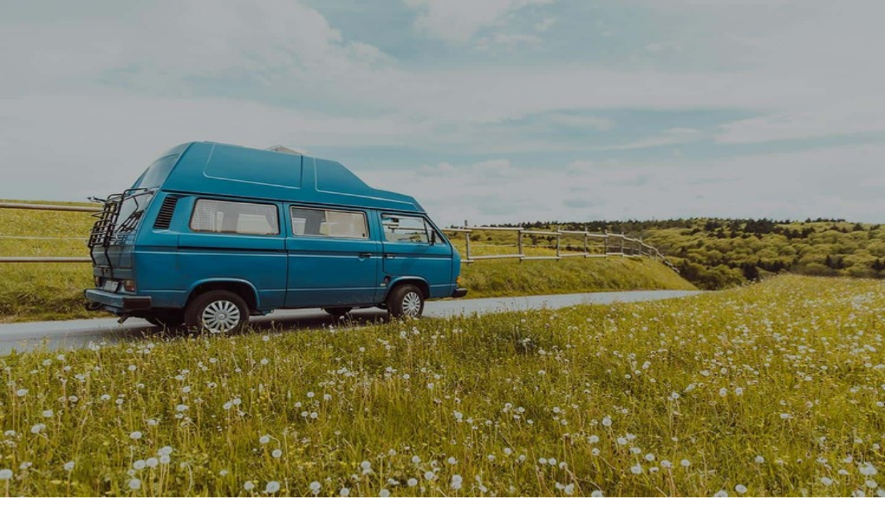

--- FILE ---
content_type: text/html; charset=utf-8
request_url: https://www.paulcamper.de/wohnmobil-mieten/altenholz
body_size: 69594
content:
<!DOCTYPE html><html class="__className_d5006e" data-theme="paulcamper" lang="de"><head><meta charSet="utf-8"/><meta name="viewport" content="width=device-width, initial-scale=1"/><link rel="preload" as="image" imageSrcSet="https://d38b8me95wjkbc.cloudfront.net/uploads/destination/hero_image/971/destination_header_6e64a5b1136c9fb4262d5a7a30af5827.jpg 375w, https://d38b8me95wjkbc.cloudfront.net/uploads/destination/hero_image/971/destination_header_6e64a5b1136c9fb4262d5a7a30af5827.jpg 384w, https://d38b8me95wjkbc.cloudfront.net/uploads/destination/hero_image/971/destination_header_6e64a5b1136c9fb4262d5a7a30af5827.jpg 768w, https://d38b8me95wjkbc.cloudfront.net/uploads/destination/hero_image/971/destination_header_6e64a5b1136c9fb4262d5a7a30af5827.jpg 1024w, https://d38b8me95wjkbc.cloudfront.net/uploads/destination/hero_image/971/destination_header_6e64a5b1136c9fb4262d5a7a30af5827.jpg 1440w, https://d38b8me95wjkbc.cloudfront.net/uploads/destination/hero_image/971/destination_header_6e64a5b1136c9fb4262d5a7a30af5827.jpg 1920w" imageSizes="100vw"/><link rel="stylesheet" href="https://d38b8me95wjkbc.cloudfront.net/next/2026.01.23-f31d2d7/_next/static/css/62de90b65b6c6443.css" data-precedence="next"/><link rel="stylesheet" href="https://d38b8me95wjkbc.cloudfront.net/next/2026.01.23-f31d2d7/_next/static/css/3e48e3eb80c08487.css" data-precedence="next"/><link rel="preload" as="script" fetchPriority="low" href="https://d38b8me95wjkbc.cloudfront.net/next/2026.01.23-f31d2d7/_next/static/chunks/webpack-b36fff479c73dc40.js"/><script src="https://d38b8me95wjkbc.cloudfront.net/next/2026.01.23-f31d2d7/_next/static/chunks/4bd1b696-15e2c83cc3e6f7f4.js" async=""></script><script src="https://d38b8me95wjkbc.cloudfront.net/next/2026.01.23-f31d2d7/_next/static/chunks/5964-c21d33b7b74553e5.js" async=""></script><script src="https://d38b8me95wjkbc.cloudfront.net/next/2026.01.23-f31d2d7/_next/static/chunks/main-app-6cfcec7c8ed0e0d9.js" async=""></script><script src="https://d38b8me95wjkbc.cloudfront.net/next/2026.01.23-f31d2d7/_next/static/chunks/9666-89ea89c2c627e547.js" async=""></script><script src="https://d38b8me95wjkbc.cloudfront.net/next/2026.01.23-f31d2d7/_next/static/chunks/3097-ec82e39678ba5049.js" async=""></script><script src="https://d38b8me95wjkbc.cloudfront.net/next/2026.01.23-f31d2d7/_next/static/chunks/1704-86addf79f40f5ad1.js" async=""></script><script src="https://d38b8me95wjkbc.cloudfront.net/next/2026.01.23-f31d2d7/_next/static/chunks/app/global-error-401bc7427f1bba95.js" async=""></script><script src="https://d38b8me95wjkbc.cloudfront.net/next/2026.01.23-f31d2d7/_next/static/chunks/6874-9e0584d708b1ed9d.js" async=""></script><script src="https://d38b8me95wjkbc.cloudfront.net/next/2026.01.23-f31d2d7/_next/static/chunks/2934-fddbd80921ca15f5.js" async=""></script><script src="https://d38b8me95wjkbc.cloudfront.net/next/2026.01.23-f31d2d7/_next/static/chunks/3063-5e29e2f7b58198d6.js" async=""></script><script src="https://d38b8me95wjkbc.cloudfront.net/next/2026.01.23-f31d2d7/_next/static/chunks/554-73e50805f9a46a21.js" async=""></script><script src="https://d38b8me95wjkbc.cloudfront.net/next/2026.01.23-f31d2d7/_next/static/chunks/1904-bbf31068585ebc65.js" async=""></script><script src="https://d38b8me95wjkbc.cloudfront.net/next/2026.01.23-f31d2d7/_next/static/chunks/8683-826ac64baf074b03.js" async=""></script><script src="https://d38b8me95wjkbc.cloudfront.net/next/2026.01.23-f31d2d7/_next/static/chunks/8810-23cd319117646096.js" async=""></script><script src="https://d38b8me95wjkbc.cloudfront.net/next/2026.01.23-f31d2d7/_next/static/chunks/3786-0860e0c6e588bafe.js" async=""></script><script src="https://d38b8me95wjkbc.cloudfront.net/next/2026.01.23-f31d2d7/_next/static/chunks/2401-966f7dc913898184.js" async=""></script><script src="https://d38b8me95wjkbc.cloudfront.net/next/2026.01.23-f31d2d7/_next/static/chunks/1620-f17917b2ad1ffaf9.js" async=""></script><script src="https://d38b8me95wjkbc.cloudfront.net/next/2026.01.23-f31d2d7/_next/static/chunks/8755-89353d56c58fda0f.js" async=""></script><script src="https://d38b8me95wjkbc.cloudfront.net/next/2026.01.23-f31d2d7/_next/static/chunks/2743-2dd253a5ef665fc3.js" async=""></script><script src="https://d38b8me95wjkbc.cloudfront.net/next/2026.01.23-f31d2d7/_next/static/chunks/8443-d5817c5f6481f969.js" async=""></script><script src="https://d38b8me95wjkbc.cloudfront.net/next/2026.01.23-f31d2d7/_next/static/chunks/2817-7336981f3a7ba9fe.js" async=""></script><script src="https://d38b8me95wjkbc.cloudfront.net/next/2026.01.23-f31d2d7/_next/static/chunks/3449-03710886b2afaf49.js" async=""></script><script src="https://d38b8me95wjkbc.cloudfront.net/next/2026.01.23-f31d2d7/_next/static/chunks/app/%5Blang%5D/layout-5da93e8c9841a4b7.js" async=""></script><script src="https://d38b8me95wjkbc.cloudfront.net/next/2026.01.23-f31d2d7/_next/static/chunks/app/%5Blang%5D/error-f5823e69b539bc2d.js" async=""></script><script src="https://d38b8me95wjkbc.cloudfront.net/next/2026.01.23-f31d2d7/_next/static/chunks/960-7952dc1d45d0d3f6.js" async=""></script><script src="https://d38b8me95wjkbc.cloudfront.net/next/2026.01.23-f31d2d7/_next/static/chunks/1443-406f6c079bf9feb8.js" async=""></script><script src="https://d38b8me95wjkbc.cloudfront.net/next/2026.01.23-f31d2d7/_next/static/chunks/4614-e9447e1381ebc491.js" async=""></script><script src="https://d38b8me95wjkbc.cloudfront.net/next/2026.01.23-f31d2d7/_next/static/chunks/2656-e8c6879e1fce55f6.js" async=""></script><script src="https://d38b8me95wjkbc.cloudfront.net/next/2026.01.23-f31d2d7/_next/static/chunks/5170-7efe891e54a9a23b.js" async=""></script><script src="https://d38b8me95wjkbc.cloudfront.net/next/2026.01.23-f31d2d7/_next/static/chunks/app/%5Blang%5D/destinations/%5Blocation%5D/page-2753c99a79ae5c31.js" async=""></script><link rel="preload" href="https://www.googletagmanager.com/gtm.js?id=GTM-MR4HCGTX" as="script"/><meta name="next-size-adjust" content=""/><title>Wohnmobil, Camper &amp; Wohnwagen mieten in Altenholz :: PaulCamper</title><meta name="robots" content="index, follow"/><link rel="canonical" href="https://www.paulcamper.de/wohnmobil-mieten/altenholz"/><link rel="icon" href="/paulcamper-favicon.png"/><script src="https://d38b8me95wjkbc.cloudfront.net/next/2026.01.23-f31d2d7/_next/static/chunks/polyfills-42372ed130431b0a.js" noModule=""></script></head><body class=""><div hidden=""><!--$--><!--/$--></div><!--$--><!--/$--><header class="flex flex-col"><a class="bg-primary absolute -left-96 z-50 border p-4 text-white focus:left-1 focus:top-1" href="#main-page-content">Zum Hauptinhalt springen</a><nav class="relative flex min-h-[64px] items-center justify-between bg-white p-2 shadow-md"><a href="/"><svg clip-rule="evenodd" fill-rule="evenodd" stroke-linejoin="round" stroke-miterlimit="2" viewBox="0 0 100 26" xmlns="http://www.w3.org/2000/svg" fill="currentColor" height="35" class="text-brand-primary"><path d="M99.268 12.177c-.041-.046-.126-.095-.178-.085q-1.015.15-2.041.142c-.959-.022-1.887-.691-2.296-.812-.409-.119-.853-.151-1.111.049s-.899 1.107-1.302 1.493c-1.171 1.354-5.635 3.44-5.748 2.767-.035-.148.134-.466.261-.489.947-.112 2.041-.581 2.891-1.063 1.296-.767 1.665-2.071 1.646-2.366-.038-.416-.199-.81-.499-1.044-.486-.327-1.974-.566-3.168.456-1.152.836-2.144 2.788-2.157 2.78-.141-.084-.223-.086-.311-.184.089-.344.357-.637.297-1.024-.06-.388-.612-1.103-1.848-.9-.195.085-1.078.39-1.46.641.043-.08.168-.552-.118-.693-.258-.127-.67.043-1.114.355-.442.312-4.36 3.549-4.448 3.587-.02.008-.109.079-.173.003-.208-.185.757-1.411.951-1.667.198-.263.897-1.094.577-1.723-.131-.149-.375-.165-.68-.052-.744.274-3.733 2.473-4.03 2.66-.01-.047 1.331-1.853 1.57-2.156.243-.305.353-.822-.024-.974-.234-.095-.377-.016-.555.084-.392.221-4.2 3.041-4.323 3.109.033-.066 1.706-2.677 2.098-3.187.187-.24.269-.626.077-.897-.153-.218-.743-.192-.942-.032-.429.348-5.293 5.168-5.688 5.089-.499-.138 1-2.127 1.279-2.522.309-.435.634-.832.7-.967.067-.137-.036-.515-.179-.706-.301-.22-.516-.15-.71.093-.195.241-.344.496-.506.696-.346.427-1.47 1.784-2.151 2.27-.23.174-1.965 1.56-2.277 1.247-.214-.398-.122-1.264.56-2.13.553-.706 2.523-2.887 3.263-2.748.289.11.37.611.195.942.059.139.199.152.242.11.157-.051.271-.221.38-.398.313-.506.359-1.296-.521-1.452-.162-.022-.248-.085-.832-.052-.546.07-1.882 1.173-2.603 1.83-.407.452-1.345 1.057-2.222 2.581-.176.145-1.898 1.243-2.535 1.501-.636.26-1.469.648-2.527.648-1.059-.001-1.246-.59-.833-1.834.59-1.321 2.23-2.884 2.734-3.437.791-.882 5.209-4.33 7.144-5.068.355-.135 1.202-.334 1.926.077.029.001.526.315.65.713.624 0 1.513-.589 1.295-.995-.217-.405-.469-.994-1.647-1.142s-2.161-.088-3.396.36c-2.151.782-7.006 4.19-9.13 7.583-1.399 2.23-1.14 3.277-.522 3.985.296.337 1.04.658 1.723.596 3.153-.351 4.927-2.051 4.927-2.051s-.075.607.059.883c.256.452.795.721 1.319.721.896-.046 2.738-1.765 2.939-1.951.015.069-.361.654-.369 1.438 0 .606.585.504.835.538a2.03 2.03 0 0 0 1.052-.503c.512-.455 3.881-3.37 4.11-3.629-.015.135-2.011 2.938-2.193 3.79-.015.271.356.329.624.336.285.011.504.048.724-.223.232-.283 3.103-2.625 3.39-2.822-.404.647-1.114 1.495-1.117 2.03-.001.535.231.602.448.613.452.023 3.664-2.429 4.111-2.73-.163.323-.941 1.844-.933 2.144.009.336.525.504.57.51.426.068.592.01 1.085-.235.361-.241 3.018-2.397 3.159-2.497-.013.036-.807 1.008-1.58 2.195a64 64 0 0 0-2.138 3.588c-.126.272.461.775.812.843.312-.277 1.945-3.248 2.152-3.588 1.117.249 4.421-.561 5.988-2.528.034.022.377.104.357.129-.105.421-.137.406-.223.865-.153.901.802 1.243 1.17 1.236 1.59-.027 5.199-2.336 5.453-2.488-.15.213-1.61 2.925-1.719 3.193-.022.055.075.211.124.215.315.015.804.069 1.087.022a.465.465 0 0 0 .437-.299c.056-.174.918-2.086 1.218-2.593.339-.622 1.343-1.939 1.343-1.939s.463.132 1.03.256c.567.122 1.636.167 2.185.018.238-.064 2.103-.921 1.91-1.135m-15.795 2.468c-.463.445-3.179 1.845-4.061 1.776.401-.626 1.55-1.964 2.078-2.478.546-.714 1.48-.846 2.054-.846 1.227 0 .391 1.103-.071 1.548m3.68-.51c.131-.671.994-1.843 1.239-2.054.75-.732 1.761-.524 1.856-.43.723 1.049-2.317 2.7-3.095 2.484M55.53 8.651c.395-.665.715-1.354.339-1.63-.392-.379-2.644.867-3.581 1.713-1.622 1.463-2.731 3.126-3.407 4.245-.263.435-1.189 1.886-1.404 2.137-.199.232-1.387 1.352-1.648 1.213-.568-.38.303-2.042.779-2.815.296-.465.463-.849.239-1.104-.131-.168-.322-.285-.618-.168-.156.061-2.442 3.319-2.777 3.284-.335-.034.191-1.86.714-2.687.225-.388 1.039-1.534.83-1.762-.201-.196-.4-.603-.649-.341a88 88 0 0 0-1.518 2.029c-.264.371-1.607 2.067-1.956 2.408-.351.339-1.169 1.159-1.398 1.015-.128-.071.793-1.38.951-1.665.187-.339 1.305-1.965 1.34-2.291.034-.327.007-.641-.314-.833-.153-.094-.278-.025-.371.128-.098.151-.307.382-.573.779-.453.675-1.212 1.724-1.835 2.271-.407.357-1.983 1.763-2.735 2.014-.261.093-.876-.079-.664-.494.429-.796 2.247-3.193 2.762-3.603.517-.411.863-.711 1.382-.859.233-.066.421.042.535.22.103.159.129.248.004.445-.062.153.021.212.214.116.429-.519.312-1.051.008-1.276-.306-.224-.322-.2-.645-.266-.248-.052-1.587.336-2.742 1.401a29 29 0 0 0-1.426 1.572c-.676.784-1.27 1.922-1.361 2.408-.161 1.02.348 1.263.717 1.402.372.104.726.138 1.001.009.694-.321 2.432-1.885 2.761-2.191.02.02-.213.89-.193 1.404.018.515.017.743.44.802.333.024.292 0 .547-.11.566-.249 2.18-2.018 2.749-2.579-.161.303-.159 1.059-.078 1.383.117.46.422.608.765.59.302-.014.791-.309 1.028-.497.414-.325.818-.928.949-1.065-.12.319-.16 1.37-.088 1.565.116.316.485.392.814.423.535.06 1.871-1.218 2.067-1.391.01.236.03.965.22 1.213.321.488.682.642 1.254.529.351-.068.681-.29.976-.493.336-.231 1.798-1.346 1.995-1.636.033-.052-.15-.219-.199-.19a2 2 0 0 0-.301.237c-.132.121-1.63 1.043-2.18 1.209-.222.067-.404-.072-.391-.22.034-.765.511-1.939.78-2.397.213-.365.24-.562.63-.979.467-.224 1.875-1.068 2.818-1.909.667-.547 2.05-2.047 2.444-2.713m-.588-.359c-.198.878-3.402 3.855-4.439 4.35.527-.703 1.016-1.368 1.611-2 1.147-1.216 2.889-2.526 2.715-2.452.116-.03.14.031.113.102m-10.498-.956c.005-.493.233-.613-.535-1.204-.627-.445-1.819-.92-4.064-.901-1.923.018-4.683.372-7.096 1.455-.749.337-3.172 1.461-4.896 2.532-.215.164-.483.37-.35.588.17.278.383.116.883-.102.566-.257 3.495-1.396 4.332-1.759 1.373-.594 3.403-1.055 4.268-1.224.722-.142 3.218-.448 4.161-.329 1.089.138 2.288.556 2.644.903.026.024.065.076.058.082-.167.14-1.067.528-2.24 1.062-1.171.534-7.634 2.832-7.883 2.977-.249.144-.484.127-.401.467.045.185.315.118.446.104.704-.075 2.851-.919 4.197-1.26 1.344-.341 3.464-1.198 4.274-1.576.562-.264 2.315-1.233 2.202-1.815m-15.448 7.063c-.536.87-1.114 2.243-1.095 2.71.021.468.09.668.377.743.116-.075.227-.378.312-.669s.54-1.147 1.205-2.105c.666-.96 1.367-1.842 2.057-2.76a70 70 0 0 1 1.596-1.889c.392-.438.79-.874 1.217-1.284.147-.14.1-.227.061-.367-.061-.23-.105-.327-.262-.475a.556.556 0 0 0-.777.006c-.161.155-.291.335-.447.494-.335.345-2.423 2.883-2.719 3.328-.208.314-.989 1.399-1.525 2.268" fill="currentColor"></path><path d="M.113 6.552q-.015.15 0 .299c.306 3.837.629 8.184 1.556 12.476.036.316.457.917.708 1.134 2.553 2.152 5.706 3.974 8.513 5.191a2.12 2.12 0 0 0 1.636 0c2.908-1.214 6.182-3.051 8.791-5.22.244-.213.658-.815.692-1.133.808-4.285 1.048-8.612 1.296-12.476a1 1 0 0 0 .007-.168 1.8 1.8 0 0 0-.333-.977q-.11-.151-.257-.265C19.844 3.179 15.775 1.334 12.561.17c-.374-.176-1.329-.176-1.703 0C7.64 1.332 3.57 3.183.692 5.418a1.1 1.1 0 0 0-.206.198c-.212.27-.341.594-.372.936" fill="#eeece4"></path><path d="M7.619 10.444a1 1 0 0 0 0 .135c.115 1.731.229 3.691.554 5.626.043.187.128.363.25.511a12.7 12.7 0 0 0 3.026 2.341.6.6 0 0 0 .582 0 12.5 12.5 0 0 0 3.124-2.354c.12-.148.205-.324.246-.511.287-1.931.373-3.884.457-5.626a.97.97 0 0 0-.114-.517.6.6 0 0 0-.092-.114c-1.029-1.006-2.468-1.841-3.61-2.364a.8.8 0 0 0-.606 0c-1.141.523-2.589 1.36-3.611 2.367a.4.4 0 0 0-.074.089 1 1 0 0 0-.133.424" fill="#f0d0ad"></path><path d="M14.722 6.556s-.048 0-.069.014a.06.06 0 0 0-.024.068.8.8 0 0 1-.019.407.06.06 0 0 1-.049.05.07.07 0 0 1-.066-.022 4.8 4.8 0 0 0-3.159-1.36.06.06 0 0 0-.068.038.06.06 0 0 0 .018.075q.061.065.106.139a.065.065 0 0 1-.057.096q-.01 0-.021-.003c-1.048-.362-1.736-.319-1.979-.285a.06.06 0 0 0-.056.062.1.1 0 0 0 .009.034c.221.379.257.837.103 1.247a.07.07 0 0 1-.072.042.06.06 0 0 1-.055-.059 1.03 1.03 0 0 0-.25-.598.07.07 0 0 0-.075-.018.065.065 0 0 0-.039.068c.012.358-.119.706-.365.97-.535.504-.717.906-.779 1.127a.06.06 0 0 1-.057.036.06.06 0 0 1-.059-.035 1 1 0 0 1-.05-.128.065.065 0 0 0-.122 0c-.472 1.111-.163 3.073-.077 3.747.027.216.371 2.832.464 3.631.061.528.237 1.71.426 1.989.277.411 1.285 1.229 1.792 1.661.509.433.733.319 1.68.319s1.216.2 1.746-.256c.531-.456 1.344-.935 1.714-1.708.245-.517.645-3.764.714-4.348a8 8 0 0 0 .052-.427c.8-4.986-.745-6.284-1.257-6.573m-2.949 11.631c-.964 0-1.743-.626-1.743-1.048 0-.371.605-.396 1.406-.465.115-.009.529-.01.621 0 .829.06 1.46.09 1.46.47 0 .422-.779 1.05-1.744 1.05zm-1.142-1.123q-.023-.008-.044.009c-.012.01-.014.028-.006.043.083.178.358.574 1.154.574.797 0 1.135-.393 1.251-.568a.035.035 0 0 0-.004-.044.04.04 0 0 0-.043-.012 3.3 3.3 0 0 1-1.204.234 2.55 2.55 0 0 1-1.104-.226zm4.569-1.381c-.197.34-.939.89-1.268.89s-.316-.152-.651-.396c-.53-.389-.784-.058-1.532-.058-.749 0-1.002-.331-1.532.058-.335.244-.322.396-.652.396-.329 0-1.131-.626-1.268-.89-.114-.205-.374-1.551-.48-2.23-.096-.81-.123-1.359.066-1.813.234-.567.603-.522.562-.822s-.479-.906.068-.941 2.538 1.239 4.088 1.213c1.554-.024 1.587-.587 1.878-.891s1.382.987 1.257 2.249c-.257 2.633-.381 2.973-.537 3.24zm-3.438-1.814q-.001-.011-.011-.012-.012 0-.013.012c-.1.274-.559 1.56-.533 1.7.022.125.45.173.634.187a.024.024 0 0 0 .026-.014q.006-.018-.008-.029c-.106-.083-.314-.19-.314-.387 0-.245.219-1.455.219-1.455zm-2.8-.574a1.84 1.84 0 0 1 1.281-.226c.152.071.286.176.391.306q.003.005 0 .012a.01.01 0 0 1-.012.001 4 4 0 0 0-.343-.15.35.35 0 0 1-.348.345.35.35 0 0 1-.349-.349l.001-.018a3 3 0 0 0-.618.1c-.01 0-.017-.01-.008-.016zm5.499 0a1.84 1.84 0 0 0-1.28-.226 1.1 1.1 0 0 0-.391.306q-.005.005 0 .012.004.004.01.001.167-.085.344-.15c0 .191.156.345.348.345s.35-.157.35-.349l-.002-.018q.314.016.617.1c.009 0 .017-.01.009-.016zm-.496-.847c-.505.052-1.029.226-1.17.196h-.017c-.183-.073-.326-.163-.253-.218.091-.074.884-.243 1.302-.251.095-.009.808.146 1.067.306.028.018.077.053.041.059s-.516-.135-.971-.088zm-4.508 0c.504.052 1.029.226 1.17.196h.017c.183-.073.326-.163.253-.218-.091-.074-.885-.243-1.302-.251-.095-.009-.808.146-1.065.306-.031.018-.078.053-.044.059.036.005.517-.135.972-.088z" fill="#513e2f"></path><path d="M21.975 6.316a1.4 1.4 0 0 0-.266-.273c-1.03-.8-3.99-2.864-9.162-4.731-.383-.181-1.285-.183-1.657-.006-5.191 1.877-8.15 3.945-9.182 4.737a1.2 1.2 0 0 0-.214.205 1.8 1.8 0 0 0-.367 1.233l.034.42c.264 3.328.564 7.094 1.364 10.795.039.34.446.907.692 1.122 2.11 1.777 4.913 3.486 7.688 4.688a2.06 2.06 0 0 0 1.6 0c2.898-1.21 5.794-2.929 7.944-4.716.242-.211.643-.784.677-1.109.684-3.626.914-7.328 1.126-10.591l.042-.637a1.8 1.8 0 0 0-.33-1.139m0 .981q.003.066 0 .132l-.042.644c-.206 3.255-.443 6.943-1.125 10.563-.026.236-.371.74-.563.906-2.125 1.766-4.99 3.466-7.861 4.666a1.74 1.74 0 0 1-1.335 0c-2.751-1.19-5.524-2.88-7.609-4.637-.198-.169-.552-.681-.581-.925-.8-3.689-1.097-7.452-1.361-10.765l-.032-.423a1.427 1.427 0 0 1 .298-.99.8.8 0 0 1 .159-.15c1.018-.794 3.945-2.834 9.105-4.698a1.8 1.8 0 0 1 .684-.101q.37-.013.717.113c5.142 1.857 8.068 3.896 9.087 4.687a1 1 0 0 1 .2.202c.164.233.257.51.268.793" fill="#295641"></path></svg><span class="sr-only">Startseite</span></a><button aria-controls="global-menu-items" aria-expanded="false" class="flex items-center gap-2 md:hidden" id="global-menu-open-button"><span class="sr-only">Navigationsmenü</span><svg clip-rule="evenodd" fill-rule="evenodd" stroke-linejoin="round" stroke-miterlimit="2" viewBox="0 0 100 100" xmlns="http://www.w3.org/2000/svg" height="20" width="20"><path d="M5.556 83.333q-2.361 0-3.959-1.597C-.001 80.139 0 79.352 0 77.778s.532-2.894 1.597-3.959 2.385-1.597 3.959-1.597h88.888q2.361 0 3.959 1.597c1.598 1.597 1.597 2.385 1.597 3.959s-.532 2.893-1.597 3.958-2.385 1.597-3.959 1.597zm0-27.777q-2.361 0-3.959-1.598C-.001 52.36 0 51.574 0 50s.532-2.893 1.597-3.958 2.385-1.598 3.959-1.598h88.888q2.361 0 3.959 1.598C100.001 47.64 100 48.426 100 50s-.532 2.893-1.597 3.958-2.385 1.598-3.959 1.598zm0-27.778q-2.361 0-3.959-1.597Q0 24.583 0 22.222c0-2.361.532-2.893 1.597-3.958s2.385-1.597 3.959-1.597h88.888q2.361 0 3.959 1.597c1.598 1.597 1.597 2.384 1.597 3.958s-.532 2.894-1.597 3.959q-1.598 1.597-3.959 1.597z" fill-rule="nonzero"></path></svg><div class="size-[32px] aspect-square max-w-fit"><div class="size-[32px] relative rounded-full bg-fill-neutral"><svg viewBox="0 0 100 100" xmlns="http://www.w3.org/2000/svg" class="size-[16px] translate-x-[8px] translate-y-[7px] absolute fill-icon-alt " height="10" width="10"><path d="M50.004 0C34.94 0 22.731 11.678 22.731 26.087v4.348c0 14.408 12.209 26.087 27.273 26.087s27.274-11.679 27.274-26.087v-4.348C77.278 11.678 65.068 0 50.004 0m-.008 69.565c-18.21 0-41.575 9.422-48.298 17.783C-2.457 92.517 1.498 100 8.312 100h83.376c6.814 0 10.769-7.483 6.614-12.652-6.723-8.357-30.096-17.783-48.306-17.783"></path></svg></div></div></button><div class="hidden fixed top-0 right-0 bottom-0 left-0 z-50 flex-col bg-white p-4 md:static md:flex md:flex-row md:items-center md:border-t-0 md:p-0"><button aria-label="Menü schließen" class="flex items-center justify-end gap-2 p-2 md:hidden" id="global-menu-close-button"><span class="sr-only">Menü schließen</span>Schließen<svg clip-rule="evenodd" fill-rule="evenodd" stroke-linejoin="round" stroke-miterlimit="2" viewBox="0 0 100 101" xmlns="http://www.w3.org/2000/svg" height="12" width="12"><path d="M50 58.305 10.019 98.288q-1.638 1.635-4.116 1.675-2.476.037-4.191-1.675Q0 96.574 0 94.135c0-2.439.571-3.011 1.712-4.154L41.695 50 1.712 10.019Q.077 8.381.037 5.903 0 3.427 1.712 1.712 3.426 0 5.866 0t4.153 1.712L50 41.696 89.981 1.712Q91.619.077 94.097.037q2.477-.036 4.191 1.675Q100 3.426 100 5.866t-1.712 4.153L58.305 50l39.983 39.981q1.635 1.638 1.675 4.117.037 2.476-1.675 4.19-1.714 1.712-4.153 1.713c-2.439.001-3.011-.572-4.154-1.713z" fill-rule="nonzero"></path></svg></button><ul class="flex flex-col md:flex md:flex-row md:items-center md:gap-5" id="global-menu-items"><li class="p-2"><a class="flex items-center gap-2 hover:underline focus:underline" href="/s"><svg viewBox="0 0 100 100" xmlns="http://www.w3.org/2000/svg" height="18" width="18"><path d="M44.75 81.5q15.224 0 25.988-10.722Q81.5 60.057 81.5 44.75q0-15.225-10.762-25.987Q59.974 8 44.75 8 29.444 8 18.722 18.763T8 44.75q0 15.307 10.722 26.028Q29.444 81.5 44.75 81.5m0 7.875q-9.288 0-17.405-3.514T13.19 76.31 3.639 62.155.125 44.75q0-9.207 3.514-17.325T13.19 13.23t14.155-9.591T44.75.125q9.207 0 17.325 3.514T76.27 13.23q6.078 6.077 9.591 14.195 3.514 8.118 3.514 17.325 0 8.198-2.781 15.477a46.6 46.6 0 0 1-7.689 13.196l20.97 20.969-5.563 5.483-20.969-20.89a45.8 45.8 0 0 1-13.196 7.648q-7.28 2.742-15.397 2.742"></path></svg><span>Wohnmobil finden</span></a></li><li><div><div class="p-3 md:hidden relative flex w-full items-center justify-center"><hr class="w-full border-t"/></div><button aria-controls="cde4b7ad-844d-4673-9c18-e7db2e9bae5f" aria-expanded="false" class="flex w-full items-center justify-between gap-3 p-2 hover:underline focus:underline md:w-auto md:justify-start md:py-0"><span>Entdecken</span><svg clip-rule="evenodd" fill-rule="evenodd" stroke-linejoin="round" stroke-miterlimit="2" viewBox="0 0 100 100" xmlns="http://www.w3.org/2000/svg" class="transition-transform -rotate-90 md:rotate-0" height="18" width="18"><path d="m49.996 57.675 37.17-32.512c2.935-2.774 7.684-2.774 10.629 0 2.935 2.774 2.935 7.256 0 10.03L55.321 74.837c-2.946 2.774-7.706 2.774-10.641 0L2.206 35.193c-2.957-2.764-2.935-7.256 0-10.03 2.923-2.774 7.683-2.774 10.628 0l37.16 32.512z" fill-rule="nonzero"></path></svg></button><div class="p-3 md:hidden relative flex w-full items-center justify-center"><hr class="w-full border-t"/></div><div class="fixed top-0 right-0 bottom-0 left-0 z-60 w-full overflow-y-auto bg-white md:absolute md:top-full md:right-0 md:bottom-auto md:left-auto md:z-50 md:w-max md:rounded-tl-2xl md:rounded-tr-none md:rounded-br-lg md:rounded-bl-2xl md:border md:border-[var(--border-disabled)] md:bg-white md:shadow-lg invisible opacity-0"><div class="flex h-full flex-col md:h-auto md:w-max"><div class="flex items-center justify-between md:hidden"><button class="mr-3 flex items-center p-6 pb-0 md:hidden"><svg fill-rule="evenodd" viewBox="0 0 100 100" xmlns="http://www.w3.org/2000/svg" class="rotate-180" height="18" width="18"><path d="m57.384 70.616-4.216-4.34 15.28-15.28H20v-6h48.448l-15.28-15.272 4.216-4.34L80 48z"></path></svg><span aria-hidden="true">Zurück</span><span class="sr-only">Zurück zum Hauptmenü</span></button><button aria-label="Menü schließen" class="ml-3 flex items-center justify-end gap-2 p-6 pb-0 md:hidden" id="global-menu-close-button"><span class="sr-only">Menü schließen</span>Schließen<svg clip-rule="evenodd" fill-rule="evenodd" stroke-linejoin="round" stroke-miterlimit="2" viewBox="0 0 100 101" xmlns="http://www.w3.org/2000/svg" height="12" width="12"><path d="M50 58.305 10.019 98.288q-1.638 1.635-4.116 1.675-2.476.037-4.191-1.675Q0 96.574 0 94.135c0-2.439.571-3.011 1.712-4.154L41.695 50 1.712 10.019Q.077 8.381.037 5.903 0 3.427 1.712 1.712 3.426 0 5.866 0t4.153 1.712L50 41.696 89.981 1.712Q91.619.077 94.097.037q2.477-.036 4.191 1.675Q100 3.426 100 5.866t-1.712 4.153L58.305 50l39.983 39.981q1.635 1.638 1.675 4.117.037 2.476-1.675 4.19-1.714 1.712-4.153 1.713c-2.439.001-3.011-.572-4.154-1.713z" fill-rule="nonzero"></path></svg></button></div><ul class="top-full flex h-full flex-col gap-8 p-6 md:right-0 md:z-50 md:flex-row md:rounded-md md:bg-white md:shadow-lg md:transition-all md:duration-200 invisible opacity-0" id="cde4b7ad-844d-4673-9c18-e7db2e9bae5f"><li class="flex max-w-[360px] basis-3xs flex-col gap-2"><span class="font-medium">Hervorgehoben</span><a class="overflow-hidden rounded-md shadow-md hover:bg-gray-100" href="/magazin/urlaub-buchen-camper-tipps/"><img alt="Urlaub buchen 2026: Camper-Tipps für die richtige Planung" loading="lazy" width="360" height="203" decoding="async" data-nimg="1" class="mb-2" style="color:transparent" srcSet="https://a-ap.storyblok.com/f/3000419/1536x1037/ff427c41f8/2026_camper_trip_planning.jpg/m/375x0/filters:quality(85) 1x, https://a-ap.storyblok.com/f/3000419/1536x1037/ff427c41f8/2026_camper_trip_planning.jpg/m/768x0/filters:quality(85) 2x" src="https://a-ap.storyblok.com/f/3000419/1536x1037/ff427c41f8/2026_camper_trip_planning.jpg/m/768x0/filters:quality(85)"/><span class="block p-4">Urlaub buchen 2026: Camper-Tipps für die richtige Planung</span></a></li><li class="flex flex-col gap-2"><span class="flex items-center gap-2 font-medium"><svg clip-rule="evenodd" fill-rule="evenodd" stroke-linejoin="round" stroke-miterlimit="2" viewBox="0 0 100 100" height="18" width="18"><path d="M69.708 4.829Q61.125.26 50.944.26q-10.6.001-19.297 4.861c-5.652 3.11-10.07 7.285-13.25 12.535q-4.771 7.873-4.772 16.813-.002 6.413 2.438 12.146c1.627 3.827 3.92 7.29 6.891 10.4 2.543 2.592 5.021 5.896 7.42 9.912 2.124 3.762 3.323 6.419 3.607 7.971v14.58q.001.97.637 1.746l5.085 7.195c.712.906 1.697 1.359 2.97 1.359h16.54q1.912 0 2.971-1.359l5.086-7.195c.428-.517.637-1.1.637-1.746v-14.58q.426-2.523 3.816-7.971 3.397-6.024 7.21-9.912c2.97-3.11 5.265-6.573 6.892-10.4q2.44-5.733 2.438-12.146-.002-9.329-4.98-17.201-4.986-7.874-13.575-12.44M62.14 85.264v1.17l-3.966 5.05h-14.46l-3.966-5.05v-1.17zm0-6.22v-6.22H39.748v6.22zm15.042-35.652q-1.746 4.127-5.245 7.499-2.334 2.188-4.861 5.727c-1.94 2.692-3.563 5.334-4.857 7.916H39.67c-1.294-2.582-2.916-5.224-4.857-7.916-1.687-2.359-3.304-4.27-4.861-5.727q-6.996-6.91-6.997-16.008 0-6.398 3.598-12.041c2.393-3.762 5.732-6.738 10.007-8.932 4.279-2.19 9.006-3.284 14.19-3.284 5.186 0 9.913 1.094 14.192 3.284 4.274 2.194 7.673 5.14 10.2 8.847q3.792 5.559 3.792 12.126.001 4.381-1.751 8.509"></path></svg>Mehr erfahren</span><ul class="flex flex-col pl-6"><li class="p-2"><a class="flex items-center gap-2 hover:underline focus:underline" href="/s"><span>Camper mieten</span></a></li><li class="p-2"><a class="flex items-center gap-2 hover:underline focus:underline" href="/wohnmobil-vermieten"><span>Camper vermieten</span></a></li><li class="p-2"><a class="flex items-center gap-2 hover:underline focus:underline" href="/camper-plus"><span>Camper+</span></a></li><li class="p-2"><a class="flex items-center gap-2 hover:underline focus:underline" href="/so-funktioniert-paulcamper"><span>So funktioniert&#x27;s</span></a></li><li class="p-2"><a class="flex items-center gap-2 hover:underline focus:underline" href="/partner-programm"><span>Partnerprogramm</span></a></li><li class="p-2"><a class="flex items-center gap-2 hover:underline focus:underline" href="/schadenfall"><span>Schaden melden</span></a></li><li class="p-2"><a class="flex items-center gap-2 hover:underline focus:underline" href="/ueber-uns"><span>Über uns</span></a></li></ul></li><li class="flex flex-col gap-2"><span class="flex items-center gap-2 font-medium"><svg viewBox="0 0 100 100" xmlns="http://www.w3.org/2000/svg" height="18" width="18"><path d="M50.009 49.626q3.933 0 6.723-2.801 2.793-2.8 2.793-6.732t-2.8-6.725q-2.8-2.79-6.734-2.791-3.933 0-6.723 2.801-2.793 2.8-2.793 6.733t2.8 6.724q2.8 2.79 6.734 2.791m-1.758 38.715c.99.907 2.508.907 3.498 0q14.183-12.987 21.915-24.969 8.203-12.712 8.203-22.267 0-14.408-9.155-23.69Q63.557 8.135 50 8.134q-13.557 0-22.712 9.281t-9.155 23.69q0 9.555 8.203 22.267 7.732 11.982 21.915 24.969m3.47 10.597a2.605 2.605 0 0 1-3.442 0Q29.674 82.558 20.17 68.362q-9.94-14.844-9.94-27.257 0-18.24 11.798-29.532Q33.828.281 50 .28q16.171 0 27.972 11.293Q89.771 22.866 89.77 41.105q0 12.413-9.94 27.257-9.505 14.195-28.109 30.576"></path></svg>Unterwegs in Deutschland</span><ul class="grid grid-cols-1 lg:grid-cols-2 pl-6"><li class="p-2"><a class="flex items-center gap-2 hover:underline focus:underline" href="/wohnmobil-mieten/baden-wuerttemberg"><span>Baden-Württemberg</span></a></li><li class="p-2"><a class="flex items-center gap-2 hover:underline focus:underline" href="/wohnmobil-mieten/bayern"><span>Bayern</span></a></li><li class="p-2"><a class="flex items-center gap-2 hover:underline focus:underline" href="/wohnmobil-mieten/berlin"><span>Berlin</span></a></li><li class="p-2"><a class="flex items-center gap-2 hover:underline focus:underline" href="/wohnmobil-mieten/brandenburg"><span>Brandenburg</span></a></li><li class="p-2"><a class="flex items-center gap-2 hover:underline focus:underline" href="/wohnmobil-mieten/bremen"><span>Bremen</span></a></li><li class="p-2"><a class="flex items-center gap-2 hover:underline focus:underline" href="/wohnmobil-mieten/hamburg"><span>Hamburg</span></a></li><li class="p-2"><a class="flex items-center gap-2 hover:underline focus:underline" href="/wohnmobil-mieten/hessen"><span>Hessen</span></a></li><li class="p-2"><a class="flex items-center gap-2 hover:underline focus:underline" href="/wohnmobil-mieten/mecklenburg-vorpommern"><span>Mecklenburg-Vorpommern</span></a></li><li class="p-2"><a class="flex items-center gap-2 hover:underline focus:underline" href="/wohnmobil-mieten/niedersachsen"><span>Niedersachsen </span></a></li><li class="p-2"><a class="flex items-center gap-2 hover:underline focus:underline" href="/wohnmobil-mieten/nordrhein-westfalen"><span>Nordrhein-Westfalen</span></a></li><li class="p-2"><a class="flex items-center gap-2 hover:underline focus:underline" href="/wohnmobil-mieten/rheinland-pfalz"><span>Rheinland-Pfalz</span></a></li><li class="p-2"><a class="flex items-center gap-2 hover:underline focus:underline" href="/wohnmobil-mieten/saarland"><span>Saarland</span></a></li><li class="p-2"><a class="flex items-center gap-2 hover:underline focus:underline" href="/wohnmobil-mieten/sachsen"><span>Sachsen</span></a></li><li class="p-2"><a class="flex items-center gap-2 hover:underline focus:underline" href="/wohnmobil-mieten/sachsen-anhalt"><span>Sachsen-Anhalt </span></a></li><li class="p-2"><a class="flex items-center gap-2 hover:underline focus:underline" href="/wohnmobil-mieten/schleswig-holstein"><span>Schleswig-Holstein</span></a></li><li class="p-2"><a class="flex items-center gap-2 hover:underline focus:underline" href="/wohnmobil-mieten/thueringen"><span>Thüringen</span></a></li></ul></li></ul></div></div></div></li><li class="p-2"><a class="flex items-center gap-2 hover:underline focus:underline" href="/magazin"><span>Magazin</span></a></li><li class="p-2"><a class="flex items-center gap-2 hover:underline focus:underline" href="/wohnmobil-vermieten"><span>Meinen Camper inserieren</span></a></li><li><div class="p-3 md:hidden relative flex w-full items-center justify-center"><hr class="w-full border-t"/></div><button aria-controls="user-dropdown-menu" aria-expanded="false" class="hidden gap-2 md:flex md:items-center md:hover:cursor-pointer"><span class="sr-only">Kontomenü</span><svg clip-rule="evenodd" fill-rule="evenodd" stroke-linejoin="round" stroke-miterlimit="2" viewBox="0 0 100 100" xmlns="http://www.w3.org/2000/svg" height="18" width="18"><path d="M5.556 83.333q-2.361 0-3.959-1.597C-.001 80.139 0 79.352 0 77.778s.532-2.894 1.597-3.959 2.385-1.597 3.959-1.597h88.888q2.361 0 3.959 1.597c1.598 1.597 1.597 2.385 1.597 3.959s-.532 2.893-1.597 3.958-2.385 1.597-3.959 1.597zm0-27.777q-2.361 0-3.959-1.598C-.001 52.36 0 51.574 0 50s.532-2.893 1.597-3.958 2.385-1.598 3.959-1.598h88.888q2.361 0 3.959 1.598C100.001 47.64 100 48.426 100 50s-.532 2.893-1.597 3.958-2.385 1.598-3.959 1.598zm0-27.778q-2.361 0-3.959-1.597Q0 24.583 0 22.222c0-2.361.532-2.893 1.597-3.958s2.385-1.597 3.959-1.597h88.888q2.361 0 3.959 1.597c1.598 1.597 1.597 2.384 1.597 3.958s-.532 2.894-1.597 3.959q-1.598 1.597-3.959 1.597z" fill-rule="nonzero"></path></svg><div class="size-[32px] aspect-square max-w-fit"><div class="size-[32px] relative rounded-full bg-fill-neutral"><svg viewBox="0 0 100 100" xmlns="http://www.w3.org/2000/svg" class="size-[16px] translate-x-[8px] translate-y-[7px] absolute fill-icon-alt " height="10" width="10"><path d="M50.004 0C34.94 0 22.731 11.678 22.731 26.087v4.348c0 14.408 12.209 26.087 27.273 26.087s27.274-11.679 27.274-26.087v-4.348C77.278 11.678 65.068 0 50.004 0m-.008 69.565c-18.21 0-41.575 9.422-48.298 17.783C-2.457 92.517 1.498 100 8.312 100h83.376c6.814 0 10.769-7.483 6.614-12.652-6.723-8.357-30.096-17.783-48.306-17.783"></path></svg></div></div></button><ul class="block md:absolute md:top-full md:right-0 md:w-96 md:rounded-tl-2xl md:rounded-tr-none md:rounded-br-lg md:rounded-bl-2xl md:border md:border-[var(--border-disabled)] md:bg-white md:p-5 md:pt-4 md:shadow-lg md:hidden" id="user-dropdown-menu"><div><li class="p-2"><a class="flex items-center gap-2 hover:underline focus:underline" href="/login"><svg clip-rule="evenodd" fill-rule="evenodd" stroke-linejoin="round" stroke-miterlimit="2" viewBox="0 0 100 100" xmlns="http://www.w3.org/2000/svg" height="18" width="18"><path d="M89.366 100q4.458 0 7.546-3.088C100 93.824 100 92.338 100 89.366V10.634q0-4.458-3.088-7.546C93.824 0 92.338 0 89.366 0H49.944v8.824h39.422q.68 0 1.244.566.567.564.566 1.244v78.732q0 .68-.566 1.245-.564.565-1.244.565H49.944V100zM41.968 75.113l-6.109-6.381 14.322-14.32H0v-8.824h50.181l-14.322-14.32 6.109-6.381L67.081 50z"></path></svg><span>Login</span></a></li></div><div><li class="p-2"><a class="flex items-center gap-2 hover:underline focus:underline" href="/sign-up"><svg clip-rule="evenodd" fill-rule="evenodd" stroke-linejoin="round" stroke-miterlimit="2" viewBox="0 0 100 100" xmlns="http://www.w3.org/2000/svg" height="18" width="18"><path d="M0 86.434V75.349q0-3.661 1.989-6.783a13.3 13.3 0 0 1 5.317-4.798q7.392-3.624 14.914-5.436t15.172-1.812c7.65 0 10.158.604 15.173 1.812q7.521 1.812 14.912 5.436a13.3 13.3 0 0 1 5.318 4.798q1.989 3.122 1.989 6.783v11.085zm7.478-7.479h59.827v-3.606a4.9 4.9 0 0 0-.877-2.804q-.877-1.289-2.382-2.104-6.444-3.173-13.14-4.809-6.696-1.633-13.514-1.633c-6.818 0-9.05.544-13.515 1.633q-6.695 1.636-13.139 4.809-1.505.815-2.382 2.104a4.9 4.9 0 0 0-.878 2.804zM90.029 36.29H100v7.478h-9.971v9.971H82.55v-9.971h-9.971V36.29h9.971v-9.972h7.479zM37.392 48.466q-7.198 0-12.323-5.125-5.127-5.127-5.127-12.325t5.127-12.323q5.125-5.126 12.323-5.126c7.198 0 8.906 1.708 12.323 5.126q5.127 5.126 5.127 12.323 0 7.198-5.127 12.325-5.125 5.124-12.323 5.125m0-7.478q4.113 0 7.042-2.93 2.93-2.928 2.929-7.042c-.001-4.114-.976-5.089-2.929-7.042s-4.3-2.929-7.042-2.929-5.09.976-7.042 2.929q-2.93 2.93-2.929 7.042c.001 4.112.976 5.09 2.929 7.042q2.928 2.93 7.042 2.93"></path></svg><span>Registrieren</span></a></li></div><div><div class="p-3 relative flex w-full items-center justify-center"><hr class="w-full border-t"/></div><li class="p-2"><a class="flex items-center gap-2 hover:underline focus:underline" href="https://help.paulcamper.com/pc-helpcenter" rel="noopener noreferrer" target="_blank"><svg clip-rule="evenodd" fill-rule="evenodd" stroke-linejoin="round" stroke-miterlimit="2" viewBox="0 0 100 100" xmlns="http://www.w3.org/2000/svg" height="18" width="18"><path d="M49.942 79.554q2.254 0 3.808-1.555 1.554-1.556 1.554-3.812 0-2.254-1.557-3.808t-3.81-1.553q-2.254 0-3.808 1.557c-1.554 1.557-1.554 2.308-1.554 3.811q0 2.253 1.557 3.808 1.556 1.552 3.81 1.552m-3.727-18.846h7.409q.101-3.886 1.138-6.209 1.038-2.322 5.035-6.158 3.472-3.473 5.319-6.413c1.847-2.94 1.847-4.274 1.847-6.944q0-6.796-4.883-10.617-4.884-3.82-11.554-3.82-6.59 0-10.905 3.517-4.317 3.518-6.159 8.285l6.761 2.712q.961-2.622 3.289-5.107 2.328-2.484 6.913-2.484 4.666 0 6.898 2.555c2.232 2.555 2.232 3.579 2.232 5.622a8.48 8.48 0 0 1-1.529 4.909q-1.528 2.227-3.895 4.302-5.184 4.676-6.549 7.46-1.367 2.784-1.367 8.39M50.009 100q-10.374 0-19.501-3.937c-9.127-3.937-11.378-6.186-15.879-10.685q-6.752-6.75-10.691-15.873Q0 60.382 0 50.009q0-10.374 3.937-19.501t10.685-15.879c6.749-6.751 9.79-8.065 15.873-10.691Q39.618 0 49.991 0q10.374 0 19.501 3.937t15.879 10.685c6.752 6.749 8.065 9.79 10.691 15.873Q100 39.618 100 49.991q0 10.374-3.937 19.501c-3.937 9.127-6.186 11.378-10.685 15.879q-6.75 6.752-15.873 10.691Q60.382 100 50.009 100M50 92.105q17.632 0 29.868-12.237Q92.105 67.632 92.105 50c0-17.632-4.079-21.711-12.237-29.868Q67.632 7.895 50 7.895c-17.632 0-21.711 4.079-29.868 12.237Q7.895 32.368 7.895 50c0 17.632 4.079 21.711 12.237 29.868Q32.368 92.105 50 92.105" fill-rule="nonzero"></path></svg><span>Hilfe</span></a></li></div></ul></li></ul></div><!--$?--><template id="B:0"></template><!--/$--></nav><div class="order-first bg-brand-primary p-4 text-center font-bold text-white"><a href="https://www.paulcamper.de/s?page=1&amp;discount_code=earlybird" rel="noopener noreferrer" target="_blank"><span class="text-base font-bold">Promocode EARLYBIRD: Bis 31.01. buchen und bei ausgewählten Campern sparen! 🐣🚐</span></a></div><p class="bg-primary absolute -left-96 z-50 border p-4 text-white focus:left-1 focus:top-1" id="main-page-content" tabindex="-1">Zum Hauptinhalt gesprungen</p></header><main class="flex min-h-screen flex-col bg-white"><div class="relative flex w-full items-center justify-start min-h-[541px]"><div class="relative z-10 mx-auto w-full max-w-screen-xl px-4 py-10"><div class="flex max-w-[900px] flex-col gap-4" id=""><h2 class="text-6xl md:text-8xl font-bold text-white text-shadow-md">Dein Altenholz-Abenteuer beginnt hier.</h2><h3 class="text-xl md:text-2xl pb-7 font-normal text-white text-shadow-md">Finde das perfekte Fahrzeug für deinen Trip - von Campern für Camper.</h3><div class="relative w-full"><form class="relative flex w-full flex-row items-center gap-2 rounded-lg mx-auto max-w-[900px] bg-brand-tertiary-light p-2"><input type="hidden" name="berthsMin" value="2"/><div class="relative flex min-w-0 flex-1 flex-col gap-1"><template data-react-aria-hidden="true"><div class="flex items-center"><svg viewBox="0 0 100 100" xmlns="http://www.w3.org/2000/svg" class="absolute left-4" height="20" width="20"><path d="M44.75 81.5q15.224 0 25.988-10.722Q81.5 60.057 81.5 44.75q0-15.225-10.762-25.987Q59.974 8 44.75 8 29.444 8 18.722 18.763T8 44.75q0 15.307 10.722 26.028Q29.444 81.5 44.75 81.5m0 7.875q-9.288 0-17.405-3.514T13.19 76.31 3.639 62.155.125 44.75q0-9.207 3.514-17.325T13.19 13.23t14.155-9.591T44.75.125q9.207 0 17.325 3.514T76.27 13.23q6.078 6.077 9.591 14.195 3.514 8.118 3.514 17.325 0 8.198-2.781 15.477a46.6 46.6 0 0 1-7.689 13.196l20.97 20.969-5.563 5.483-20.969-20.89a45.8 45.8 0 0 1-13.196 7.648q-7.28 2.742-15.397 2.742"></path></svg><button aria-label="Clear location" class="absolute right-3 flex h-7 w-7 items-center justify-center rounded-full bg-gray-300 transition-colors hover:bg-gray-400" data-testid="clear-location-button" type="button"><svg clip-rule="evenodd" fill-rule="evenodd" stroke-linejoin="round" stroke-miterlimit="2" viewBox="0 0 100 101" xmlns="http://www.w3.org/2000/svg" class="text-white" height="12" width="12"><path d="M50 58.305 10.019 98.288q-1.638 1.635-4.116 1.675-2.476.037-4.191-1.675Q0 96.574 0 94.135c0-2.439.571-3.011 1.712-4.154L41.695 50 1.712 10.019Q.077 8.381.037 5.903 0 3.427 1.712 1.712 3.426 0 5.866 0t4.153 1.712L50 41.696 89.981 1.712Q91.619.077 94.097.037q2.477-.036 4.191 1.675Q100 3.426 100 5.866t-1.712 4.153L58.305 50l39.983 39.981q1.635 1.638 1.675 4.117.037 2.476-1.675 4.19-1.714 1.712-4.153 1.713c-2.439.001-3.011-.572-4.154-1.713z" fill-rule="nonzero"></path></svg></button></div></template><div class="relative w-full" data-rac=""><div class="flex items-center"><svg viewBox="0 0 100 100" xmlns="http://www.w3.org/2000/svg" class="absolute left-4" height="20" width="20"><path d="M44.75 81.5q15.224 0 25.988-10.722Q81.5 60.057 81.5 44.75q0-15.225-10.762-25.987Q59.974 8 44.75 8 29.444 8 18.722 18.763T8 44.75q0 15.307 10.722 26.028Q29.444 81.5 44.75 81.5m0 7.875q-9.288 0-17.405-3.514T13.19 76.31 3.639 62.155.125 44.75q0-9.207 3.514-17.325T13.19 13.23t14.155-9.591T44.75.125q9.207 0 17.325 3.514T76.27 13.23q6.078 6.077 9.591 14.195 3.514 8.118 3.514 17.325 0 8.198-2.781 15.477a46.6 46.6 0 0 1-7.689 13.196l20.97 20.969-5.563 5.483-20.969-20.89a45.8 45.8 0 0 1-13.196 7.648q-7.28 2.742-15.397 2.742"></path></svg><input aria-label="Location search" type="text" aria-autocomplete="list" autoComplete="off" placeholder="Wo startest du?" autoCorrect="off" spellCheck="false" tabindex="0" id="react-aria-_R_9silubsnqmivbH3_" aria-describedby="react-aria-_R_9silubsnqmivbH6_ react-aria-_R_9silubsnqmivbH7_" role="combobox" aria-expanded="false" class="h-[56px] w-full rounded-lg border-1 border-border-light bg-white pl-9 placeholder:text-typography-dark focus:ring-0 pr-12" data-testid="location-search-input" data-rac="" name="location" value="Altenholz, 24161, Schleswig-Holstein, Deutschland"/><button aria-label="Clear location" class="absolute right-3 flex h-7 w-7 items-center justify-center rounded-full bg-gray-300 transition-colors hover:bg-gray-400" data-testid="clear-location-button" type="button"><svg clip-rule="evenodd" fill-rule="evenodd" stroke-linejoin="round" stroke-miterlimit="2" viewBox="0 0 100 101" xmlns="http://www.w3.org/2000/svg" class="text-white" height="12" width="12"><path d="M50 58.305 10.019 98.288q-1.638 1.635-4.116 1.675-2.476.037-4.191-1.675Q0 96.574 0 94.135c0-2.439.571-3.011 1.712-4.154L41.695 50 1.712 10.019Q.077 8.381.037 5.903 0 3.427 1.712 1.712 3.426 0 5.866 0t4.153 1.712L50 41.696 89.981 1.712Q91.619.077 94.097.037q2.477-.036 4.191 1.675Q100 3.426 100 5.866t-1.712 4.153L58.305 50l39.983 39.981q1.635 1.638 1.675 4.117.037 2.476-1.675 4.19-1.714 1.712-4.153 1.713c-2.439.001-3.011-.572-4.154-1.713z" fill-rule="nonzero"></path></svg></button></div></div></div><div class="flex min-w-0 flex-1 flex-col gap-1"><div class=""><div class="rounded-lg bg-white relative" data-rac=""><div data-react-aria-pressable="true" id="react-aria-_R_6cilubsnqmivb_" aria-labelledby="react-aria-_R_6cilubsnqmivbH1_" aria-describedby="react-aria-_R_6cilubsnqmivbH3_ react-aria-_R_6cilubsnqmivbH4_" role="group" class="react-aria-Group" data-rac=""><div class="hidden rounded-lg bg-white md:block flex flex-col gap-1"><div class="flex rounded-lg outline-1 outline-border-default focus-within:outline-2 outline-border-default"><div class="m-px flex items-center rounded-md bg-surface-100 fill-icon-default px-4 py-3 text-text-alt bg-transparent"><svg clip-rule="evenodd" fill-rule="evenodd" viewBox="0 0 100 100" xmlns="http://www.w3.org/2000/svg" height="20" width="20"><path d="M29.2 60.399q-1.91 0-3.255-1.344-1.344-1.346-1.344-3.255 0-1.91 1.344-3.255 1.346-1.346 3.255-1.346 1.91 0 3.255 1.346t1.344 3.255q0 1.91-1.344 3.255T29.2 60.399m20.8 0q-1.91 0-3.255-1.344-1.344-1.346-1.344-3.255 0-1.91 1.344-3.255Q48.09 51.199 50 51.199t3.255 1.346 1.344 3.255q0 1.91-1.344 3.255T50 60.399m20.8 0q-1.91 0-3.255-1.344-1.344-1.346-1.344-3.255 0-1.91 1.344-3.255 1.346-1.346 3.255-1.346 1.91 0 3.255 1.346t1.344 3.255q0 1.91-1.344 3.255-1.346 1.344-3.255 1.344M15.2 99.7q-3.94 0-6.67-2.73T5.8 90.299V20.7q0-3.94 2.73-6.67t6.67-2.73h7.2V.3h8v11h39.4V.3h7.8v11h7.2q3.94 0 6.67 2.73t2.73 6.67v69.599q0 3.94-2.73 6.671-2.73 2.73-6.67 2.73zm0-7.8h69.6q.6 0 1.1-.501.5-.499.5-1.1V41.5H13.6v48.799q0 .601.5 1.1.5.501 1.1.501m-1.6-58.2h72.8v-13q0-.601-.5-1.1t-1.1-.5H15.2q-.6 0-1.1.5-.5.499-.5 1.1z"></path></svg></div><input class="m-1 w-full px-2 py-3 text-text-default outline-transparent placeholder:text-text-subtle disabled:bg-fill-neutral-disabled disabled:text-text-disabled" data-testid="large-date-range-picker" placeholder="Von - bis" readOnly="" name="checkin-checkout" value=""/></div></div></div></div><input type="hidden" name="checkin" value=""/><input type="hidden" name="checkout" value=""/></div></div><div class="relative flex flex-col gap-1 w-[200px]"><button id="search-guests" class="flex h-[58px] w-full cursor-pointer items-center gap-2 rounded-lg border border-border-light bg-white px-3 focus:outline focus:outline-1 focus:outline-brand-primary-hover" data-rac="" type="button" tabindex="0" aria-haspopup="dialog" aria-expanded="false" data-react-aria-pressable="true"><svg viewBox="0 0 100 100" xmlns="http://www.w3.org/2000/svg" class="mx-2 fill-icon-dark" height="20" width="20"><path d="M50 47.95q-9.615 0-16.462-6.846-6.848-6.849-6.848-16.464t6.848-16.462Q40.384 1.33 50 1.33t16.462 6.848q6.849 6.847 6.848 16.462 0 9.615-6.848 16.464Q59.616 47.95 50 47.95M.05 98.67V83.863q0-4.893 2.657-9.061 2.658-4.17 7.103-6.411 9.874-4.84 19.922-7.261A86.2 86.2 0 0 1 50 58.709q10.22 0 20.268 2.421 10.049 2.422 19.922 7.261 4.445 2.241 7.103 6.411 2.657 4.168 2.657 9.061V98.67zm9.99-9.99h79.92v-4.817q0-2.023-1.172-3.747-1.172-1.72-3.182-2.81-8.608-4.239-17.553-6.424A76 76 0 0 0 50 68.7a76 76 0 0 0-18.054 2.182q-8.943 2.185-17.552 6.424-2.01 1.09-3.182 2.81-1.172 1.724-1.172 3.747zM50 37.96q5.495 0 9.407-3.913t3.913-9.407q0-5.494-3.913-9.407T50 11.32q-5.495 0-9.407 3.913T36.68 24.64q0 5.495 3.913 9.407T50 37.96"></path></svg><span class="ml-2 flex-1 truncate text-left text-gray-900">2 Gäste</span></button></div><button aria-disabled="false" class="rounded-md px-4 py-3 inline-flex gap-2 items-center justify-center cursor-pointer  aria-disabled:cursor-not-allowed focus:outline focus:outline-1 focus:outline-border-focus bg-fill-primary text-text-inverse fill-icon-inverse focus:bg-fill-primary-active hover:bg-fill-primary-hover flex h-[58px] items-center justify-center rounded-lg bg-brand-primary text-white flex-row gap-2 px-5 py-3 text-[16px] font-medium whitespace-nowrap" type="submit">Camper finden<span class="sr-only">Camper finden</span><svg fill-rule="evenodd" viewBox="0 0 100 100" xmlns="http://www.w3.org/2000/svg" class="h-6 w-6 text-white" height="10" width="10"><path d="m57.384 70.616-4.216-4.34 15.28-15.28H20v-6h48.448l-15.28-15.272 4.216-4.34L80 48z"></path></svg></button></form></div></div></div><img alt="Dein Altenholz-Abenteuer beginnt hier." decoding="async" data-nimg="fill" class="object-cover" style="position:absolute;height:100%;width:100%;left:0;top:0;right:0;bottom:0;color:transparent" sizes="100vw" srcSet="https://d38b8me95wjkbc.cloudfront.net/uploads/destination/hero_image/971/destination_header_6e64a5b1136c9fb4262d5a7a30af5827.jpg 375w, https://d38b8me95wjkbc.cloudfront.net/uploads/destination/hero_image/971/destination_header_6e64a5b1136c9fb4262d5a7a30af5827.jpg 384w, https://d38b8me95wjkbc.cloudfront.net/uploads/destination/hero_image/971/destination_header_6e64a5b1136c9fb4262d5a7a30af5827.jpg 768w, https://d38b8me95wjkbc.cloudfront.net/uploads/destination/hero_image/971/destination_header_6e64a5b1136c9fb4262d5a7a30af5827.jpg 1024w, https://d38b8me95wjkbc.cloudfront.net/uploads/destination/hero_image/971/destination_header_6e64a5b1136c9fb4262d5a7a30af5827.jpg 1440w, https://d38b8me95wjkbc.cloudfront.net/uploads/destination/hero_image/971/destination_header_6e64a5b1136c9fb4262d5a7a30af5827.jpg 1920w" src="https://d38b8me95wjkbc.cloudfront.net/uploads/destination/hero_image/971/destination_header_6e64a5b1136c9fb4262d5a7a30af5827.jpg"/><div class="absolute inset-0 bg-[linear-gradient(103deg,rgba(0,0,0,0.8),transparent)]"></div></div><section><div class="flex flex-col gap-4 md:gap-8 pt-4 pb-0 md:max-w-[40rem] lg:max-w-[50rem] md:px-0 mx-auto px-4 max-w-screen-xl py-10"><div class="flex items-center gap-3 py-3" style="white-space:nowrap"><a aria-label="Home" href="/"><svg viewBox="0 0 100 100" xmlns="http://www.w3.org/2000/svg" class="p-1" height="24" width="24"><path d="M12.142 93.509h23.106V57.171h29.33v36.338h23.105V36.854L49.916 8.384 12.142 36.836zm-6.729 6.734V33.49L49.916 0l44.502 33.49v66.753H57.843V63.9H41.982v36.343z"></path></svg></a><svg clip-rule="evenodd" fill-rule="evenodd" stroke-linejoin="round" stroke-miterlimit="2" viewBox="0 0 100 100" xmlns="http://www.w3.org/2000/svg" class="min-w-[10px] max-w-[10px] -rotate-90" height="15" width="15"><path d="m49.996 57.675 37.17-32.512c2.935-2.774 7.684-2.774 10.629 0 2.935 2.774 2.935 7.256 0 10.03L55.321 74.837c-2.946 2.774-7.706 2.774-10.641 0L2.206 35.193c-2.957-2.764-2.935-7.256 0-10.03 2.923-2.774 7.683-2.774 10.628 0l37.16 32.512z" fill-rule="nonzero"></path></svg><p class="text-sm font-normal">Altenholz</p></div><h1 class="text-5xl md:text-7xl font-semibold">Wohnmobil, Camper &amp; Wohnwagen mieten in Altenholz</h1></div></section><section><div class="flex justify-center mx-auto px-4 max-w-screen-xl py-10"><div class="prose prose-lg font-normal md:max-w-[40rem] lg:max-w-[50rem]"><p>Entdecke die idyllische Gemeinde Altenholz und ihre umliegende Natur auf eine ganz besondere Art und Weise – mit einem Wohnmobil von PaulCamper. Miete dein eigenes mobiles Zuhause und erkunde die historischen Sehenswürdigkeiten wie die alte Backsteinkirche aus dem 13. Jahrhundert oder das malerische Schloss Friedrichshof. Auf deiner Reise durch die schöne Landschaft kannst du außerdem an den zahlreichen Seen und Stränden Halt machen und die frische Ostseeluft genießen. Erlebe Altenholz und seine Umgebung auf eine unvergleichliche Art und Weise mit PaulCamper!</p></div></div></section><section class="mt-[3rem] md:mt-20" id="destination-rvs"><div class="mx-auto px-4 max-w-screen-xl"><h2 class="text-5xl md:text-7xl font-semibold text-center mb-2">Du suchst einen Camper?</h2><p class="text-base font-normal mx-auto mb-5 max-w-[780px] text-center">Hier sind einige unserer Favoriten in Altenholz. Wenn für dich nicht das passende dabei ist, gehe zu Alle Camper anzeigen und finde den perfekten Wohwagen oder das perfekte Wohnmobil für deinen Urlaub.</p><!--$?--><template id="B:1"></template><div class="grid gap-4 grid-cols-1 lg:grid-cols-4 sm:grid-cols-2"><div class="skeleton-shimmer h-[21rem] rounded-lg"></div><div class="skeleton-shimmer h-[21rem] rounded-lg"></div><div class="skeleton-shimmer h-[21rem] rounded-lg"></div><div class="skeleton-shimmer h-[21rem] rounded-lg"></div><div class="skeleton-shimmer h-[21rem] rounded-lg"></div><div class="skeleton-shimmer h-[21rem] rounded-lg"></div><div class="skeleton-shimmer h-[21rem] rounded-lg"></div><div class="skeleton-shimmer h-[21rem] rounded-lg"></div></div><!--/$--><section class="col-span-1 sm:col-span-2 lg:col-span-4" id="call_to_action"><div class="flex flex-col items-center justify-center gap-4 px-7 py-8 md:flex-row md:gap-5 md:px-10 md:py-9 bg-transparent shadow-none"><h2 class="text-2xl md:text-3xl font-semibold text-center">Du findest nicht das, wonach du suchst?</h2><a aria-disabled="false" class="rounded-md px-4 py-3 inline-flex gap-2 items-center justify-center cursor-pointer  aria-disabled:cursor-not-allowed focus:outline focus:outline-1 focus:outline-border-focus bg-fill-primary text-text-inverse fill-icon-inverse focus:bg-fill-primary-active hover:bg-fill-primary-hover w-full md:w-auto" href="/s/altenholz-schleswig-holstein-24161">Alle Camper anzeigen<svg fill-rule="evenodd" viewBox="0 0 100 100" xmlns="http://www.w3.org/2000/svg" height="24" width="24"><path d="m57.384 70.616-4.216-4.34 15.28-15.28H20v-6h48.448l-15.28-15.272 4.216-4.34L80 48z"></path></svg></a></div></section></div></section><section><div class="flex justify-center mx-auto px-4 max-w-screen-xl py-10"><div class="prose prose-lg font-normal md:max-w-[40rem] lg:max-w-[50rem]"><h3 class="text-4xl md:text-5xl font-semibold mt-8 mb-6">Wohnmobil mieten für Familien in Altenholz</h3><p>Altenholz ist ein idealer Ausgangspunkt für Familien, die mit dem Wohnmobil die schöne Umgebung erkunden wollen. Der nahegelegene Naturpark Westensee bietet zahlreiche Wander- und Radwege, die perfekt für Familienausflüge geeignet sind. Auch der Ostseestrand ist nur eine kurze Fahrt entfernt und lädt zu einem entspannten Strandtag mit der ganzen Familie ein. In Altenholz selbst gibt es viele Spielplätze und Parks, in denen sich die Kinder austoben können. Ein weiteres Highlight für Familien ist der Erlebnispark Tolk-Schau, der mit vielen Attraktionen und Aktivitäten für Groß und Klein begeistert. Mit dem Wohnmobil von PaulCamper stehen Ihnen alle Freiheiten offen, um Ihre Familienausflüge ganz individuell zu gestalten.</p><h3 class="text-4xl md:text-5xl font-semibold mt-8 mb-6">Wohnmobil für Paare in Altenholz</h3><p>Für Paare gibt es in und in der Nähe von Altenholz viele romantische und abenteuerliche Aktivitäten zu entdecken. Wie wäre es zum Beispiel mit einem Picknick am idyllischen Westensee oder einer Fahrradtour entlang der Ostseeküste? Auch eine Wanderung durch die wunderschöne Landschaft des Naturparks Westensee ist ein unvergessliches Erlebnis zu zweit. Wer es etwas actionreicher mag, kann eine Kanutour auf der Eider unternehmen oder die nahegelegenen Holsteinischen Schweiz mit dem Wohnmobil erkunden. Und für entspannte Abende zu zweit bietet das Wohnmobil von PaulCamper eine gemütliche Atmosphäre, um den Tag gemeinsam ausklingen zu lassen.</p><h3 class="text-4xl md:text-5xl font-semibold mt-8 mb-6">Wohnmobile für Hundebesitzer in Altenholz</h3><p>Als Hundebesitzer können Sie gemeinsam mit Ihrem Vierbeiner im Wohnmobil von PaulCamper die zahlreichen hundefreundlichen Orte in und um Altenholz entdecken. Im Naturpark Westensee gibt es zum Beispiel viele ausgewiesene Hundestrände und auch in der nahegelegenen Rendsburger Heide sind Hunde willkommen. In Altenholz können Sie mit Ihrem Hund durch die vielen Parks und Grünflächen spazieren und auch im Waldgebiet rund um den Tollensee können Sie gemeinsam die Natur erkunden. Bei PaulCamper sind Hunde in den meisten Wohnmobilen herzlich willkommen, sodass Sie Ihren vierbeinigen Begleiter problemlos mitnehmen können.</p></div></div></section><section><div class="mx-auto px-4 max-w-screen-xl py-10"><section class="col-span-1 sm:col-span-2 lg:col-span-4" id="call_to_action"><div class="flex flex-col items-center justify-center gap-4 px-7 py-8 md:flex-row md:gap-5 md:px-10 md:py-9 rounded-2xl bg-brand-background-lightest shadow-md"><h2 class="text-2xl md:text-3xl font-semibold text-center">PaulCamper hat den perfekten Camper für deinen Urlaub</h2><a aria-disabled="false" class="rounded-md px-4 py-3 inline-flex gap-2 items-center justify-center cursor-pointer  aria-disabled:cursor-not-allowed focus:outline focus:outline-1 focus:outline-border-focus bg-fill-primary text-text-inverse fill-icon-inverse focus:bg-fill-primary-active hover:bg-fill-primary-hover w-full md:w-auto" href="/s">Camper finden<svg fill-rule="evenodd" viewBox="0 0 100 100" xmlns="http://www.w3.org/2000/svg" height="24" width="24"><path d="m57.384 70.616-4.216-4.34 15.28-15.28H20v-6h48.448l-15.28-15.272 4.216-4.34L80 48z"></path></svg></a></div></section></div></section><!--$--><!--/$--></main><section aria-hidden="true" class="mt-8 overflow-hidden mx-auto w-full max-w-screen-xl" id="c4b41550-5d08-4e2a-ae73-4f3853fe5870"><svg clip-rule="evenodd" fill-rule="evenodd" stroke-linejoin="round" stroke-miterlimit="2" viewBox="0 0 100 9" xmlns="http://www.w3.org/2000/svg" class="h-full min-h-[90px] w-full max-w-screen fill-brand-secondary p-4 md:p-0 scale-x-[-1] w-full" height="90"><path d="M83.236 6.682c2.135.561 4.334.841 6.542.827l9.277-.06a.475.475 0 0 1 .945.087.477.477 0 0 1-.944.092l-9.276.059-.058.001a25.3 25.3 0 0 1-7.242-1.031c-3.532-1.039-6.443-1.541-10.272-1.541l-.116.001q-7.367.016-14.774 2.059l-.07.017c-5.717 1.36-10.563 1.357-14.53-.019l.029-.084-.029.084c-2.974-1.032-5.457-2.404-7.789-3.407-2.339-1.005-4.54-1.646-6.994-1.249-2.464.4-4.871 1.558-7.331 2.625-2.454 1.065-4.958 2.036-7.597 2.036v-.178c1.376 0 2.717-.269 4.039-.68l-.004-1.313a.8.8 0 0 1-.182-.099.84.84 0 0 1-.497.036.74.74 0 0 1-.408-.298.57.57 0 0 1-.125-.388c.014-.163.116-.326.314-.478q-.133-.283.06-.621v-.001c.142-.239.375-.317.711-.213a.42.42 0 0 1 .421-.235.44.44 0 0 1 .27.091.35.35 0 0 1 .105.149.74.74 0 0 1 .678.134c.237.169.302.427.175.766.359.41.405.753.179 1.015-.216.249-.551.304-1.002.132l-.11.029.007 1.101a35 35 0 0 0 2.367-.922v-2.09a1 1 0 0 1-.362-.163q-.364.15-.661.077-.306-.071-.544-.378-.19-.253-.177-.498c.01-.222.141-.444.407-.66-.135-.248-.125-.53.039-.842.171-.326.48-.436.932-.303A.54.54 0 0 1 20.173 0q.215.001.344.106a.47.47 0 0 1 .147.208q.471-.168.915.131c.313.216.405.55.25 1.012.494.531.584.984.302 1.339-.278.367-.717.452-1.317.237a2 2 0 0 1-.213.064V4.95c2.426-1.054 4.836-2.208 7.306-2.608 2.504-.406 4.744.251 7.093 1.261 2.356 1.013 4.808 2.372 7.776 3.403 3.94 1.366 8.77 1.368 14.496-.003q6.337-1.747 12.647-2.017l-.101-.514a.09.09 0 0 1-.146-.103l.094-.158-.066-.337.538-.038.121.549h.433a.8.8 0 0 1-.132-.108c-.245-.254-.349-.701-.328-1.449.015-.473.203-.858.552-1.117a1.93 1.93 0 0 1 1.153-.369c.255 0 .527.041.777.119a3.75 3.75 0 0 1 1.408.795c.396.364.599.79.599 1.221 0 .463-.213.764-.651.915a2 2 0 0 1-.304.078c-.052.011-.125.02-.181.031l-.015-.054a1 1 0 0 0-.037-.087.54.54 0 0 0-.496-.306.56.56 0 0 0-.517.347l-.003.009c-.016.041-.033.137-.033.137l-.172.001v-.001h-.339c-.198 0-.401-.005-.615-.005h-.02l-.1-.003-.01.002h-.934l.093.424a55 55 0 0 1 1.721-.027h.09q.338 0 .665.006a.43.43 0 0 1-.238-.386c0-.234.188-.426.412-.426.23 0 .412.192.412.426a.43.43 0 0 1-.256.394c2.105.055 3.958.276 5.845.67v-1.99a1 1 0 0 1-.205-.112q-.364.147-.661.076a.97.97 0 0 1-.543-.37l-.001-.001q-.19-.248-.178-.49c.01-.217.141-.435.407-.646q-.204-.367.04-.826c.171-.319.479-.428.932-.297.1-.231.28-.342.533-.342a.54.54 0 0 1 .344.104q.097.075.147.204.471-.166.915.128c.314.212.405.539.251.992.495.521.583.966.301 1.314-.278.359-.717.443-1.316.232a2 2 0 0 1-.218.064l.005 2.125a46 46 0 0 1 2.772.737l.025-1.206a.7.7 0 0 1-.177-.098.83.83 0 0 1-.497.036.74.74 0 0 1-.408-.298.57.57 0 0 1-.125-.387q.019-.248.314-.478-.133-.283.06-.622c.143-.239.375-.317.711-.213a.42.42 0 0 1 .422-.235.43.43 0 0 1 .269.091.37.37 0 0 1 .106.149.74.74 0 0 1 .678.133c.236.17.302.427.174.767.359.41.405.753.179 1.015-.216.249-.551.304-1.002.131l-.114.031-.022 1.347zM.945 7.001h12.062v.178H.945a.477.477 0 1 1 0-.178m81.916-1.637-.018 1.078.237.036.018-1.109a1 1 0 0 1-.237-.005m-65.646-.311h-.003l.01 1.195.237-.091-.01-1.1a1 1 0 0 1-.234-.004m62.109-1.367h-.007v1.862l.395.072V3.694a1.3 1.3 0 0 1-.388-.008m3.191 1.297-.039.06a.7.7 0 0 1-.416.041.57.57 0 0 1-.31-.231.4.4 0 0 1-.091-.267c.012-.138.118-.266.303-.393l.072-.049-.047-.073c-.097-.152-.085-.323.022-.509.111-.185.301-.212.574-.109l.084.031.031-.084q.075-.205.282-.199a.27.27 0 0 1 .163.051q.056.047.07.142l.019.111.104-.043q.315-.13.599.079h.001c.183.131.207.337.093.605l-.022.053.039.043c.308.336.396.607.213.819-.177.204-.457.22-.831.071l-.03-.012-.03.01c-.333.107-.594.083-.789-.084zM20.42 3.13q-.122.016-.235.01l-.001 1.917.235-.078zm49.757 1.258a.4.4 0 0 1-.093.021.4.4 0 0 1-.098-.007l.103.524.208.005zm-53.291.317-.061.026a.67.67 0 0 1-.416.041.57.57 0 0 1-.31-.231.4.4 0 0 1-.091-.266c.012-.139.118-.267.303-.394l.072-.049-.047-.073c-.097-.151-.085-.323.022-.509.11-.185.301-.211.574-.109l.084.031.031-.084c.051-.135.143-.204.282-.198a.26.26 0 0 1 .163.05q.056.047.07.142l.018.111.105-.043q.315-.13.599.079v.001c.184.13.208.336.094.605l-.022.053.038.042c.309.336.396.607.214.819-.178.204-.457.22-.831.071l-.03-.012-.031.01c-.333.107-.593.084-.789-.084zm56.251-.412c-.146 0-.261.114-.261.265s.115.265.261.265.261-.114.261-.265-.115-.265-.261-.265m-.991.103V2.713a.43.43 0 0 0-.427-.431.443.443 0 0 0-.433.437v1.666c-.554-.049-.836-.375-.803-1.557.026-.92.761-1.341 1.554-1.341.245 0 .495.036.73.109 1.058.328 1.903 1.05 1.903 1.876 0 .53-.307.759-.871.857l-.002.001a.72.72 0 0 0-.66-.437.71.71 0 0 0-.687.504zm-.427-1.958a.28.28 0 0 0-.277.281v1.673h.548V2.724a.28.28 0 0 0-.271-.286m-1.582 1.771-.04-.184-.182.013.032.163a.25.25 0 0 0 .123.029.2.2 0 0 0 .067-.021m2.588-.602h.949a.08.08 0 0 0 .078-.078.08.08 0 0 0-.078-.078h-.949a.08.08 0 0 0-.078.078.08.08 0 0 0 .078.078m6.211-.313-.056.054-.016.006q-.304.125-.551.068-.25-.06-.444-.306a.57.57 0 0 1-.14-.373c.009-.192.146-.375.399-.56l.07-.052-.049-.071c-.143-.207-.138-.446.005-.712.142-.265.411-.319.8-.187l.086.03.028-.087q.097-.302.394-.302.146 0 .234.066a.34.34 0 0 1 .112.201l.022.108.101-.045a.83.83 0 0 1 .837.076c.259.175.308.453.165.835l-.02.053.04.041c.441.449.57.82.328 1.118h-.001c-.24.311-.624.355-1.146.164l-.03-.011-.031.011c-.448.164-.811.142-1.081-.079zm-6.211-.04h.949a.08.08 0 0 0 .078-.078.08.08 0 0 0-.078-.078h-.949a.08.08 0 0 0-.078.078.08.08 0 0 0 .078.078m-53.083-.537-.068.071q-.303.127-.55.068-.25-.06-.444-.312a.6.6 0 0 1-.141-.382c.009-.197.146-.385.4-.574l.069-.051-.048-.071c-.144-.212-.139-.457.005-.73.142-.27.41-.326.799-.191l.087.03.027-.088q.098-.308.395-.308.145-.001.233.067a.34.34 0 0 1 .112.206l.023.109.101-.045a.81.81 0 0 1 .836.077c.26.179.309.464.165.855l-.019.053.038.04c.443.459.571.84.329 1.145h-.001c-.24.317-.624.362-1.144.168l-.032-.012-.031.012c-.448.166-.81.145-1.079-.081zm53.156-.435h.793c.088 0 .156.068.156.161v.281a.155.155 0 0 1-.156.161h-.793a.155.155 0 0 1-.156-.161v-.281c.005-.083.073-.161.156-.161m-1.079.301c.073 0 .135.052.135.125s-.052.135-.125.135-.135-.052-.135-.124v-.006c-.011-.072.047-.13.125-.13m1.877.141h-.793v-.281h.793z"></path></svg></section><footer class="my-6" id="global-footer"><div class="flex flex-col gap-5 md:gap-9 mb-6 mx-auto px-4 max-w-screen-xl py-10"><nav class="grid gap-4 gap-y-5 md:grid-cols-4 md:gap-y-9"><section class="col-span-2"><h2 class="text-xl md:text-2xl font-semibold mb-3">Beliebte Orte</h2><ul class="columns-2"><li><a class="inline-block py-2 hover:underline" href="/wohnmobil-mieten/berlin">Berlin</a></li><li><a class="inline-block py-2 hover:underline" href="/wohnmobil-mieten/hamburg">Hamburg</a></li><li><a class="inline-block py-2 hover:underline" href="/wohnmobil-mieten/muenchen">München</a></li><li><a class="inline-block py-2 hover:underline" href="/wohnmobil-mieten/koeln">Köln</a></li><li><a class="inline-block py-2 hover:underline" href="/wohnmobil-mieten/stuttgart">Stuttgart</a></li><li><a class="inline-block py-2 hover:underline" href="/wohnmobil-mieten/hannover">Hannover</a></li><li><a class="inline-block py-2 hover:underline" href="/wohnmobil-mieten/dresden">Dresden</a></li><li><a class="inline-block py-2 hover:underline" href="/wohnmobil-mieten/dortmund">Dortmund</a></li><li><a class="inline-block py-2 hover:underline" href="/wohnmobil-mieten/bremen">Bremen</a></li><li><a class="inline-block py-2 hover:underline" href="/wohnmobil-mieten/leipzig">Leipzig</a></li><li><a class="inline-block py-2 hover:underline" href="/wohnmobil-mieten/nuernberg">Nürnberg</a></li><li><a class="inline-block py-2 hover:underline" href="/wohnmobil-mieten/mannheim">Mannheim</a></li><li><a class="inline-block py-2 hover:underline" href="/wohnmobil-mieten/muenster">Münster</a></li><li><a class="inline-block py-2 hover:underline" href="/wohnmobil-mieten/kassel">Kassel</a></li><li><a class="inline-block py-2 hover:underline" href="/wohnmobil-mieten/magdeburg">Magdeburg</a></li><li><a class="inline-block py-2 hover:underline" href="/wohnmobil-mieten/kiel">Kiel</a></li><li><a class="inline-block py-2 hover:underline" href="/wohnmobil-mieten/bielefeld">Bielefeld</a></li></ul></section><section class=""><h2 class="text-xl md:text-2xl font-semibold mb-3">PaulCamper</h2><ul class=""><li><a class="inline-block py-2 hover:underline" href="/ueber-uns">Über uns</a></li><li><a class="inline-block py-2 hover:underline" href="/magazin">Magazin</a></li><li><a class="inline-block py-2 hover:underline" href="/wohnmobil-vermieten">Wohnmobil vermieten</a></li><li><a class="inline-block py-2 hover:underline" href="/wohnmobil-vermieten/versicherung">Versicherung</a></li><li><a class="inline-block py-2 hover:underline" href="/docs/rental-conditions-2019-01">Mustermietbedingungen</a></li><li><a class="inline-block py-2 hover:underline" href="/docs/insurance-conditions-allianz-2022-01">Versicherungsbedingungen</a></li><li><a class="inline-block py-2 hover:underline" href="/partner-programm">Partnerprogramm / Affiliates</a></li><li><a class="inline-block py-2 hover:underline" href="/camper-plus">Camper+</a></li><li><a class="inline-block py-2 hover:underline" href="/docs/teilnahmebedingungen-early-bird-kampagne-2025-2026">Teilnahmebedingungen – Early Bird Kampagne</a></li></ul></section><section class=""><h2 class="text-xl md:text-2xl font-semibold mb-3">Hilfe und Support</h2><ul class=""><li><a class="inline-block py-2 hover:underline" href="https://help.paulcamper.com/pc-helpcenter?__hstc=150891433.3e6c70ee56face054b91f5ad20d76ffd.1745294879126.1749776647171.1750031673811.32&amp;__hssc=150891433.5.1750031673811&amp;__hsfp=1423424508" rel="noopener noreferrer" target="_blank">Hilfe</a></li><li><a class="inline-block py-2 hover:underline" href="https://help.paulcamper.com/pc-helpcenter/kontaktaufnahme-mit-paulcamper" rel="noopener noreferrer" target="_blank">Kontakt</a></li><li><a class="inline-block py-2 hover:underline" href="/schadenfall">Schadenfall</a></li></ul></section><section class="col-span-2"><h2 class="text-xl md:text-2xl font-semibold mb-2">Unterstützte Zahlungsmethoden</h2><ul class="flex flex-wrap gap-2"><li><img alt="Unterstützte Zahlungsmethoden" loading="lazy" width="300" height="88" decoding="async" data-nimg="1" class="h-8 w-auto" style="color:transparent" srcSet="https://a-ap.storyblok.com/f/3000419/50x37/ded219cf46/visa.svg/m/50x0/filters:quality(85) 1x, https://a-ap.storyblok.com/f/3000419/50x37/ded219cf46/visa.svg/m/50x0/filters:quality(85) 2x" src="https://a-ap.storyblok.com/f/3000419/50x37/ded219cf46/visa.svg/m/50x0/filters:quality(85)"/></li><li><img alt="Unterstützte Zahlungsmethoden" loading="lazy" width="300" height="88" decoding="async" data-nimg="1" class="h-8 w-auto" style="color:transparent" srcSet="https://a-ap.storyblok.com/f/3000419/50x37/f771f4b41e/mastercard.svg/m/50x0/filters:quality(85) 1x, https://a-ap.storyblok.com/f/3000419/50x37/f771f4b41e/mastercard.svg/m/50x0/filters:quality(85) 2x" src="https://a-ap.storyblok.com/f/3000419/50x37/f771f4b41e/mastercard.svg/m/50x0/filters:quality(85)"/></li><li><img alt="Unterstützte Zahlungsmethoden" loading="lazy" width="300" height="88" decoding="async" data-nimg="1" class="h-8 w-auto" style="color:transparent" srcSet="https://a-ap.storyblok.com/f/3000419/50x36/d6ba9861fc/googlepay.svg/m/50x0/filters:quality(85) 1x, https://a-ap.storyblok.com/f/3000419/50x36/d6ba9861fc/googlepay.svg/m/50x0/filters:quality(85) 2x" src="https://a-ap.storyblok.com/f/3000419/50x36/d6ba9861fc/googlepay.svg/m/50x0/filters:quality(85)"/></li><li><img alt="Unterstützte Zahlungsmethoden" loading="lazy" width="300" height="88" decoding="async" data-nimg="1" class="h-8 w-auto" style="color:transparent" srcSet="https://a-ap.storyblok.com/f/3000419/50x36/3bd3b37648/applepay.svg/m/50x0/filters:quality(85) 1x, https://a-ap.storyblok.com/f/3000419/50x36/3bd3b37648/applepay.svg/m/50x0/filters:quality(85) 2x" src="https://a-ap.storyblok.com/f/3000419/50x36/3bd3b37648/applepay.svg/m/50x0/filters:quality(85)"/></li><li><img alt="Unterstützte Zahlungsmethoden" loading="lazy" width="300" height="88" decoding="async" data-nimg="1" class="h-8 w-auto" style="color:transparent" srcSet="https://a-ap.storyblok.com/f/3000419/50x37/2c7f15f19f/paypal.svg/m/50x0/filters:quality(85) 1x, https://a-ap.storyblok.com/f/3000419/50x37/2c7f15f19f/paypal.svg/m/50x0/filters:quality(85) 2x" src="https://a-ap.storyblok.com/f/3000419/50x37/2c7f15f19f/paypal.svg/m/50x0/filters:quality(85)"/></li><li><img alt="Unterstützte Zahlungsmethoden" loading="lazy" width="300" height="88" decoding="async" data-nimg="1" class="h-8 w-auto" style="color:transparent" srcSet="https://a-ap.storyblok.com/f/3000419/50x36/a962853332/klarna.svg/m/50x0/filters:quality(85) 1x, https://a-ap.storyblok.com/f/3000419/50x36/a962853332/klarna.svg/m/50x0/filters:quality(85) 2x" src="https://a-ap.storyblok.com/f/3000419/50x36/a962853332/klarna.svg/m/50x0/filters:quality(85)"/></li></ul></section><section class="col-span-2 md:col-span-1"><h2 class="text-xl md:text-2xl font-semibold mb-2">Lade dir unsere App herunter</h2><ul class="flex flex-wrap gap-2"><li><a href="https://apps.apple.com/de/app/paulcamper/id1432433810" rel="noopener noreferrer" target="_blank"><img alt="Apple App Store icon mit Link zur Paulcamper app im App Store" loading="lazy" width="300" height="88" decoding="async" data-nimg="1" class="h-8 w-auto" style="color:transparent" srcSet="https://a-ap.storyblok.com/f/3000419/129x43/54cfff4928/app_store_de.svg/m/129x0/filters:quality(85) 1x, https://a-ap.storyblok.com/f/3000419/129x43/54cfff4928/app_store_de.svg/m/129x0/filters:quality(85) 2x" src="https://a-ap.storyblok.com/f/3000419/129x43/54cfff4928/app_store_de.svg/m/129x0/filters:quality(85)"/></a></li><li><a href="https://play.google.com/store/apps/details?id=com.paulcamper" rel="noopener noreferrer" target="_blank"><img alt="Google Play icon mit Link zur PaulCamper app im Google App Store" loading="lazy" width="300" height="88" decoding="async" data-nimg="1" class="h-8 w-auto" style="color:transparent" srcSet="https://a-ap.storyblok.com/f/3000419/270x80/25d38fb779/google_play_de.png/m/270x0/filters:quality(85) 1x, https://a-ap.storyblok.com/f/3000419/270x80/25d38fb779/google_play_de.png/m/270x0/filters:quality(85) 2x" src="https://a-ap.storyblok.com/f/3000419/270x80/25d38fb779/google_play_de.png/m/270x0/filters:quality(85)"/></a></li></ul></section><section><h2 class="text-xl md:text-2xl font-semibold mb-2">Bleib auf dem Laufenden</h2><div class="flex flex-wrap gap-2"><a class="hover:text-primary" href="https://www.facebook.com/PaulCamperDE/" rel="noopener noreferrer" target="_blank"><span class="sr-only">Facebook</span><svg fill="none" viewBox="0 0 100 100" xmlns="http://www.w3.org/2000/svg" class="h-8 w-8"><path d="M2.352 50.165c0-26.134 21.23-47.464 47.596-47.464s47.595 21.33 47.595 47.464c0 26.133-21.23 47.463-47.595 47.463-26.366 0-47.596-21.33-47.596-47.463Z" stroke="currentColor" stroke-width="5"></path><path clip-rule="evenodd" d="M52.722 76.969v-28.31h7.807l1.037-9.757h-8.844l.012-4.881c0-2.547.242-3.909 3.894-3.909h4.881v-9.756h-7.811c-9.38 0-12.681 4.731-12.681 12.689v5.859h-5.848v9.755h5.848v28.31z" fill="currentColor" fill-rule="evenodd"></path></svg></a><a class="hover:text-primary" href="https://www.instagram.com/paulcamper_official/" rel="noopener noreferrer" target="_blank"><span class="sr-only">Instagram</span><svg fill="none" viewBox="0 0 100 100" xmlns="http://www.w3.org/2000/svg" class="h-8 w-8"><path d="M2.352 50.165c0-26.134 21.23-47.464 47.596-47.464s47.595 21.33 47.595 47.464c0 26.133-21.23 47.463-47.595 47.463-26.366 0-47.596-21.33-47.596-47.463Z" stroke="currentColor" stroke-width="5"></path><path clip-rule="evenodd" d="M73.568 76.398c2.304-.481 4.197-2.359 4.647-4.623.047-.244.086-.496.126-.741V26.863c-.04-.237-.079-.481-.126-.726-.49-2.469-2.58-4.394-5.152-4.733-.103-.016-.205-.04-.316-.055H27.378c-.277.047-.56.086-.813.142-2.524.559-4.362 2.524-4.718 5.009-.023.102-.047.205-.047.307v44.29c.047.276.071.56.15.836.552 2.391 2.651 4.244 5.12 4.56q.189.022.379.055h45.236c.299-.047.591-.086.883-.15M27.906 43.88v24.503c0 1.176 1.033 2.185 2.249 2.185h39.807c1.215 0 2.257-1.009 2.257-2.185V43.73h-5.404a16.8 16.8 0 0 1 .702 7.266 16.7 16.7 0 0 1-2.445 6.879 17.2 17.2 0 0 1-5.152 5.278c-5.459 3.629-12.654 3.945-18.429.773-2.934-1.601-5.231-3.835-6.848-6.714-2.366-4.3-2.745-8.804-1.357-13.482h-5.38zm10.706 4.899c-.103 6.256 5.025 11.218 11.178 11.345 6.414.133 11.589-4.86 11.724-10.927.142-6.264-5.033-11.439-11.44-11.432-6.287-.007-11.392 4.923-11.462 11.014m31.43-13.277c1.199-.024 2.177-1.026 2.177-2.201v-5.223c0-1.255-1.017-2.249-2.296-2.249h-5.341c-1.278 0-2.295 1.002-2.295 2.249 0 1.727-.008 3.455.008 5.183 0 .26.047.528.134.774.323.914 1.183 1.482 2.24 1.482.86.008 1.72 0 2.58 0 .93-.008 1.862.008 2.793-.015" fill="currentColor" fill-rule="evenodd"></path></svg></a><a class="hover:text-primary" href="https://www.youtube.com/@paulcamper_deutschland/shorts" rel="noopener noreferrer" target="_blank"><span class="sr-only">YouTube</span><svg fill="none" viewBox="0 0 100 100" xmlns="http://www.w3.org/2000/svg" class="h-8 w-8"><path d="M2.352 50.165c0-26.134 21.23-47.464 47.596-47.464s47.595 21.33 47.595 47.464c0 26.133-21.23 47.463-47.595 47.463-26.366 0-47.596-21.33-47.596-47.463Z" stroke="currentColor" stroke-width="5"></path><path clip-rule="evenodd" d="M73.877 50.041c2.499 2.431 2.528 14.426 2.528 14.501 0 0-.022 12.062-2.528 14.493-2.49 2.425-23.465 2.483-23.465 2.483s-20.976-.058-23.474-2.483c-2.491-2.424-2.498-14.404-2.498-14.493 0-.075.007-12.07 2.498-14.501 2.498-2.432 23.474-2.461 23.474-2.461s20.975.029 23.465 2.461m-37.493 24.5h-3.415V57.107h-3.533v-2.965h10.481v2.965h-3.533zm10.494-1.655c-.568.613-1.145 1.079-1.759 1.397-.598.317-1.189.48-1.759.48-.702 0-1.219-.222-1.581-.673-.347-.451-.532-1.116-.532-2.017v-12.58h3.03v11.538c0 .362.067.613.185.775.133.163.34.237.628.237.214 0 .502-.103.842-.317a4.2 4.2 0 0 0 .946-.799V59.493h3.024v15.048h-3.024zm11.249 1.841c-.598 0-1.123-.104-1.588-.319a4 4 0 0 1-1.294-1.02v1.153h-3.06V54.142h3.06v6.571c.414-.458.843-.813 1.301-1.042a2.94 2.94 0 0 1 1.397-.362c.96 0 1.692.325 2.195.961.51.643.761 1.582.761 2.808v8.352q0 1.598-.71 2.453c-.473.569-1.167.844-2.062.844m7.487-4.516c0 .79.097 1.344.296 1.648.199.31.539.458 1.027.458q.753-.002 1.049-.393.302-.385.304-1.713v-.688h3.119v.775c0 1.546-.378 2.706-1.146 3.489-.754.776-1.884 1.16-3.392 1.16-1.36 0-2.432-.406-3.208-1.233q-1.175-1.242-1.175-3.416v-6.755c0-1.3.429-2.372 1.286-3.192s1.959-1.234 3.319-1.234q2.082.002 3.2 1.145c.747.755 1.116 1.855 1.116 3.281v3.836h-5.795zm-8.151-8.123c.213.266.317.65.317 1.16v7.768c0 .481-.096.828-.266 1.035-.17.214-.444.324-.813.324a1.75 1.75 0 0 1-.731-.162c-.237-.103-.481-.289-.725-.532v-9.378a2.3 2.3 0 0 1 .628-.459c.207-.103.422-.148.643-.148.407 0 .725.134.947.392m8.461.081c-.206.259-.31.717-.31 1.345v1.523h2.676v-1.523c0-.628-.111-1.086-.318-1.345-.207-.281-.547-.414-1.006-.414-.48 0-.827.133-1.042.414M31.38 18.8l4.567 13.57v8.897h3.843v-9.319L44.262 18.8H40.36l-2.372 8.979h-.244L35.245 18.8zm18.24 5.476q2.12-.001 3.474 1.205 1.353 1.199 1.353 3.097v8.566q-.002 2.115-1.323 3.333-1.331 1.21-3.658 1.212c-1.486 0-2.683-.422-3.585-1.249-.887-.835-1.346-1.959-1.346-3.363v-8.596q-.002-1.928 1.383-3.066c.916-.762 2.158-1.139 3.702-1.139m.939 14.161c-.273.251-.635.377-1.101.377-.451 0-.798-.118-1.042-.37-.236-.251-.362-.605-.362-1.056v-9.032c0-.362.133-.65.391-.879.259-.222.599-.325 1.013-.325.451 0 .813.103 1.094.325.281.229.414.524.414.879v9.032c0 .443-.133.791-.407 1.049m12.979.998v1.832h3.414V24.691h-3.414v12.586a4.8 4.8 0 0 1-1.05.894c-.384.229-.702.348-.953.348-.318 0-.555-.089-.695-.267-.141-.177-.222-.457-.222-.85V24.691H57.21v13.857q-.002 1.474.607 2.217c.399.495.983.739 1.781.739.635 0 1.301-.17 1.981-.524.68-.348 1.338-.866 1.959-1.545" fill="currentColor" fill-rule="evenodd"></path></svg></a></div></section></nav><section aria-label="Haftungsausschluss"><p class="text-sm font-normal">©<!-- --> <!-- -->2026 PaulCamper. Alle Rechte vorbehalten.</p><nav aria-label="Rechtliche Links" class="mt-4"><ul class="flex gap-2"><li><a class="text-sm underline hover:no-underline" href="/docs/terms-and-conditions-2024-04">Allgemeine Geschäftsbedingungen</a></li><li><a class="text-sm underline hover:no-underline" href="/docs/data-protection-2019-01">Datenschutz</a></li><li><a class="text-sm underline hover:no-underline" href="/impressum">Impressum</a></li><li><a class="text-sm underline hover:no-underline" href="/sitemap">Sitemap</a></li></ul></nav></section></div></footer><script>requestAnimationFrame(function(){$RT=performance.now()});</script><script src="https://d38b8me95wjkbc.cloudfront.net/next/2026.01.23-f31d2d7/_next/static/chunks/webpack-b36fff479c73dc40.js" id="_R_" async=""></script><div hidden id="S:0"><div class="absolute top-[60px] right-0 left-0 z-50 origin-top rounded-b-2xl bg-white transition-all duration-150 ease-in-out scale-y-0"><div class="container mx-auto rounded-b-lg px-4 py-6"><div class="relative w-full"><form class="relative flex w-full flex-row items-center gap-2 rounded-lg bg-transparent"><input type="hidden" name="berthsMin" value="2"/><div class="relative flex min-w-0 flex-1 flex-col gap-1"><template data-react-aria-hidden="true"><div class="flex items-center"><svg viewBox="0 0 100 100" xmlns="http://www.w3.org/2000/svg" class="absolute left-4" height="20" width="20"><path d="M44.75 81.5q15.224 0 25.988-10.722Q81.5 60.057 81.5 44.75q0-15.225-10.762-25.987Q59.974 8 44.75 8 29.444 8 18.722 18.763T8 44.75q0 15.307 10.722 26.028Q29.444 81.5 44.75 81.5m0 7.875q-9.288 0-17.405-3.514T13.19 76.31 3.639 62.155.125 44.75q0-9.207 3.514-17.325T13.19 13.23t14.155-9.591T44.75.125q9.207 0 17.325 3.514T76.27 13.23q6.078 6.077 9.591 14.195 3.514 8.118 3.514 17.325 0 8.198-2.781 15.477a46.6 46.6 0 0 1-7.689 13.196l20.97 20.969-5.563 5.483-20.969-20.89a45.8 45.8 0 0 1-13.196 7.648q-7.28 2.742-15.397 2.742"></path></svg></div></template><div class="relative w-full" data-rac=""><div class="flex items-center"><svg viewBox="0 0 100 100" xmlns="http://www.w3.org/2000/svg" class="absolute left-4" height="20" width="20"><path d="M44.75 81.5q15.224 0 25.988-10.722Q81.5 60.057 81.5 44.75q0-15.225-10.762-25.987Q59.974 8 44.75 8 29.444 8 18.722 18.763T8 44.75q0 15.307 10.722 26.028Q29.444 81.5 44.75 81.5m0 7.875q-9.288 0-17.405-3.514T13.19 76.31 3.639 62.155.125 44.75q0-9.207 3.514-17.325T13.19 13.23t14.155-9.591T44.75.125q9.207 0 17.325 3.514T76.27 13.23q6.078 6.077 9.591 14.195 3.514 8.118 3.514 17.325 0 8.198-2.781 15.477a46.6 46.6 0 0 1-7.689 13.196l20.97 20.969-5.563 5.483-20.969-20.89a45.8 45.8 0 0 1-13.196 7.648q-7.28 2.742-15.397 2.742"></path></svg><input aria-label="Location search" type="text" aria-autocomplete="list" autoComplete="off" placeholder="Wo startest du?" autoCorrect="off" spellCheck="false" tabindex="0" id="react-aria-_R_17p8mivbH3_" aria-describedby="react-aria-_R_17p8mivbH6_ react-aria-_R_17p8mivbH7_" role="combobox" aria-expanded="false" class="h-[56px] w-full rounded-lg border-1 border-border-light bg-white pl-9 placeholder:text-typography-dark focus:ring-0 pr-4" data-testid="location-search-input" data-rac="" name="location" value=""/></div></div></div><div class="flex min-w-0 flex-1 flex-col gap-1"><div class=""><div class="rounded-lg bg-white relative" data-rac=""><div data-react-aria-pressable="true" id="react-aria-_R_pp8mivb_" aria-labelledby="react-aria-_R_pp8mivbH1_" aria-describedby="react-aria-_R_pp8mivbH3_ react-aria-_R_pp8mivbH4_" role="group" class="react-aria-Group" data-rac=""><div class="hidden rounded-lg bg-white md:block flex flex-col gap-1"><div class="flex rounded-lg outline-1 outline-border-default focus-within:outline-2 outline-border-default"><div class="m-px flex items-center rounded-md bg-surface-100 fill-icon-default px-4 py-3 text-text-alt bg-transparent"><svg clip-rule="evenodd" fill-rule="evenodd" viewBox="0 0 100 100" xmlns="http://www.w3.org/2000/svg" height="20" width="20"><path d="M29.2 60.399q-1.91 0-3.255-1.344-1.344-1.346-1.344-3.255 0-1.91 1.344-3.255 1.346-1.346 3.255-1.346 1.91 0 3.255 1.346t1.344 3.255q0 1.91-1.344 3.255T29.2 60.399m20.8 0q-1.91 0-3.255-1.344-1.344-1.346-1.344-3.255 0-1.91 1.344-3.255Q48.09 51.199 50 51.199t3.255 1.346 1.344 3.255q0 1.91-1.344 3.255T50 60.399m20.8 0q-1.91 0-3.255-1.344-1.344-1.346-1.344-3.255 0-1.91 1.344-3.255 1.346-1.346 3.255-1.346 1.91 0 3.255 1.346t1.344 3.255q0 1.91-1.344 3.255-1.346 1.344-3.255 1.344M15.2 99.7q-3.94 0-6.67-2.73T5.8 90.299V20.7q0-3.94 2.73-6.67t6.67-2.73h7.2V.3h8v11h39.4V.3h7.8v11h7.2q3.94 0 6.67 2.73t2.73 6.67v69.599q0 3.94-2.73 6.671-2.73 2.73-6.67 2.73zm0-7.8h69.6q.6 0 1.1-.501.5-.499.5-1.1V41.5H13.6v48.799q0 .601.5 1.1.5.501 1.1.501m-1.6-58.2h72.8v-13q0-.601-.5-1.1t-1.1-.5H15.2q-.6 0-1.1.5-.5.499-.5 1.1z"></path></svg></div><input class="m-1 w-full px-2 py-3 text-text-default outline-transparent placeholder:text-text-subtle disabled:bg-fill-neutral-disabled disabled:text-text-disabled" data-testid="large-date-range-picker" placeholder="Von - bis" readOnly="" name="checkin-checkout" value=""/></div></div></div></div><input type="hidden" name="checkin" value=""/><input type="hidden" name="checkout" value=""/></div></div><div class="relative flex flex-col gap-1 flex-1"><button id="search-guests" class="flex h-[58px] w-full cursor-pointer items-center gap-2 rounded-lg border border-border-light bg-white px-3 focus:outline focus:outline-1 focus:outline-brand-primary-hover" data-rac="" type="button" tabindex="0" aria-haspopup="dialog" aria-expanded="false" data-react-aria-pressable="true"><svg viewBox="0 0 100 100" xmlns="http://www.w3.org/2000/svg" class="mx-2 fill-icon-dark" height="20" width="20"><path d="M50 47.95q-9.615 0-16.462-6.846-6.848-6.849-6.848-16.464t6.848-16.462Q40.384 1.33 50 1.33t16.462 6.848q6.849 6.847 6.848 16.462 0 9.615-6.848 16.464Q59.616 47.95 50 47.95M.05 98.67V83.863q0-4.893 2.657-9.061 2.658-4.17 7.103-6.411 9.874-4.84 19.922-7.261A86.2 86.2 0 0 1 50 58.709q10.22 0 20.268 2.421 10.049 2.422 19.922 7.261 4.445 2.241 7.103 6.411 2.657 4.168 2.657 9.061V98.67zm9.99-9.99h79.92v-4.817q0-2.023-1.172-3.747-1.172-1.72-3.182-2.81-8.608-4.239-17.553-6.424A76 76 0 0 0 50 68.7a76 76 0 0 0-18.054 2.182q-8.943 2.185-17.552 6.424-2.01 1.09-3.182 2.81-1.172 1.724-1.172 3.747zM50 37.96q5.495 0 9.407-3.913t3.913-9.407q0-5.494-3.913-9.407T50 11.32q-5.495 0-9.407 3.913T36.68 24.64q0 5.495 3.913 9.407T50 37.96"></path></svg><span class="ml-2 flex-1 truncate text-left text-gray-900">2 Gäste</span></button></div><button aria-disabled="false" class="rounded-md px-4 py-3 inline-flex gap-2 items-center justify-center cursor-pointer  aria-disabled:cursor-not-allowed focus:outline focus:outline-1 focus:outline-border-focus bg-fill-primary text-text-inverse fill-icon-inverse focus:bg-fill-primary-active hover:bg-fill-primary-hover flex h-[58px] items-center justify-center rounded-lg bg-brand-primary text-white w-[60px] p-0" type="submit"><span class="sr-only">Camper finden</span><svg viewBox="0 0 100 100" xmlns="http://www.w3.org/2000/svg" class="h-6 w-6 text-white" height="10" width="10"><path d="M44.75 81.5q15.224 0 25.988-10.722Q81.5 60.057 81.5 44.75q0-15.225-10.762-25.987Q59.974 8 44.75 8 29.444 8 18.722 18.763T8 44.75q0 15.307 10.722 26.028Q29.444 81.5 44.75 81.5m0 7.875q-9.288 0-17.405-3.514T13.19 76.31 3.639 62.155.125 44.75q0-9.207 3.514-17.325T13.19 13.23t14.155-9.591T44.75.125q9.207 0 17.325 3.514T76.27 13.23q6.078 6.077 9.591 14.195 3.514 8.118 3.514 17.325 0 8.198-2.781 15.477a46.6 46.6 0 0 1-7.689 13.196l20.97 20.969-5.563 5.483-20.969-20.89a45.8 45.8 0 0 1-13.196 7.648q-7.28 2.742-15.397 2.742"></path></svg></button></form></div></div></div></div><script>$RB=[];$RV=function(b){$RT=performance.now();for(var a=0;a<b.length;a+=2){var c=b[a],e=b[a+1];null!==e.parentNode&&e.parentNode.removeChild(e);var f=c.parentNode;if(f){var g=c.previousSibling,h=0;do{if(c&&8===c.nodeType){var d=c.data;if("/$"===d||"/&"===d)if(0===h)break;else h--;else"$"!==d&&"$?"!==d&&"$~"!==d&&"$!"!==d&&"&"!==d||h++}d=c.nextSibling;f.removeChild(c);c=d}while(c);for(;e.firstChild;)f.insertBefore(e.firstChild,c);g.data="$";g._reactRetry&&g._reactRetry()}}b.length=0};
$RC=function(b,a){if(a=document.getElementById(a))(b=document.getElementById(b))?(b.previousSibling.data="$~",$RB.push(b,a),2===$RB.length&&(b="number"!==typeof $RT?0:$RT,a=performance.now(),setTimeout($RV.bind(null,$RB),2300>a&&2E3<a?2300-a:b+300-a))):a.parentNode.removeChild(a)};$RC("B:0","S:0")</script><script>(self.__next_f=self.__next_f||[]).push([0])</script><script>self.__next_f.push([1,"1:\"$Sreact.fragment\"\n2:I[87555,[],\"\"]\n3:I[31295,[],\"\"]\n6:I[59665,[],\"OutletBoundary\"]\n8:I[74911,[],\"AsyncMetadataOutlet\"]\na:I[59665,[],\"ViewportBoundary\"]\nc:I[59665,[],\"MetadataBoundary\"]\nd:\"$Sreact.suspense\"\nf:I[98385,[\"9666\",\"static/chunks/9666-89ea89c2c627e547.js\",\"3097\",\"static/chunks/3097-ec82e39678ba5049.js\",\"1704\",\"static/chunks/1704-86addf79f40f5ad1.js\",\"4219\",\"static/chunks/app/global-error-401bc7427f1bba95.js\"],\"default\"]\n"])</script><script>self.__next_f.push([1,"10:I[96063,[\"9666\",\"static/chunks/9666-89ea89c2c627e547.js\",\"3097\",\"static/chunks/3097-ec82e39678ba5049.js\",\"6874\",\"static/chunks/6874-9e0584d708b1ed9d.js\",\"2934\",\"static/chunks/2934-fddbd80921ca15f5.js\",\"3063\",\"static/chunks/3063-5e29e2f7b58198d6.js\",\"554\",\"static/chunks/554-73e50805f9a46a21.js\",\"1904\",\"static/chunks/1904-bbf31068585ebc65.js\",\"8683\",\"static/chunks/8683-826ac64baf074b03.js\",\"1704\",\"static/chunks/1704-86addf79f40f5ad1.js\",\"8810\",\"static/chunks/8810-23cd319117646096.js\",\"3786\",\"static/chunks/3786-0860e0c6e588bafe.js\",\"2401\",\"static/chunks/2401-966f7dc913898184.js\",\"1620\",\"static/chunks/1620-f17917b2ad1ffaf9.js\",\"8755\",\"static/chunks/8755-89353d56c58fda0f.js\",\"2743\",\"static/chunks/2743-2dd253a5ef665fc3.js\",\"8443\",\"static/chunks/8443-d5817c5f6481f969.js\",\"2817\",\"static/chunks/2817-7336981f3a7ba9fe.js\",\"3449\",\"static/chunks/3449-03710886b2afaf49.js\",\"5160\",\"static/chunks/app/%5Blang%5D/layout-5da93e8c9841a4b7.js\"],\"GoogleTagManager\"]\n"])</script><script>self.__next_f.push([1,"11:I[90691,[\"9666\",\"static/chunks/9666-89ea89c2c627e547.js\",\"3097\",\"static/chunks/3097-ec82e39678ba5049.js\",\"6874\",\"static/chunks/6874-9e0584d708b1ed9d.js\",\"2934\",\"static/chunks/2934-fddbd80921ca15f5.js\",\"3063\",\"static/chunks/3063-5e29e2f7b58198d6.js\",\"554\",\"static/chunks/554-73e50805f9a46a21.js\",\"1904\",\"static/chunks/1904-bbf31068585ebc65.js\",\"8683\",\"static/chunks/8683-826ac64baf074b03.js\",\"1704\",\"static/chunks/1704-86addf79f40f5ad1.js\",\"8810\",\"static/chunks/8810-23cd319117646096.js\",\"3786\",\"static/chunks/3786-0860e0c6e588bafe.js\",\"2401\",\"static/chunks/2401-966f7dc913898184.js\",\"1620\",\"static/chunks/1620-f17917b2ad1ffaf9.js\",\"8755\",\"static/chunks/8755-89353d56c58fda0f.js\",\"2743\",\"static/chunks/2743-2dd253a5ef665fc3.js\",\"8443\",\"static/chunks/8443-d5817c5f6481f969.js\",\"2817\",\"static/chunks/2817-7336981f3a7ba9fe.js\",\"3449\",\"static/chunks/3449-03710886b2afaf49.js\",\"5160\",\"static/chunks/app/%5Blang%5D/layout-5da93e8c9841a4b7.js\"],\"CurrentSiteProvider\"]\n"])</script><script>self.__next_f.push([1,"12:I[89069,[\"9666\",\"static/chunks/9666-89ea89c2c627e547.js\",\"3097\",\"static/chunks/3097-ec82e39678ba5049.js\",\"6874\",\"static/chunks/6874-9e0584d708b1ed9d.js\",\"2934\",\"static/chunks/2934-fddbd80921ca15f5.js\",\"3063\",\"static/chunks/3063-5e29e2f7b58198d6.js\",\"554\",\"static/chunks/554-73e50805f9a46a21.js\",\"1904\",\"static/chunks/1904-bbf31068585ebc65.js\",\"8683\",\"static/chunks/8683-826ac64baf074b03.js\",\"1704\",\"static/chunks/1704-86addf79f40f5ad1.js\",\"8810\",\"static/chunks/8810-23cd319117646096.js\",\"3786\",\"static/chunks/3786-0860e0c6e588bafe.js\",\"2401\",\"static/chunks/2401-966f7dc913898184.js\",\"1620\",\"static/chunks/1620-f17917b2ad1ffaf9.js\",\"8755\",\"static/chunks/8755-89353d56c58fda0f.js\",\"2743\",\"static/chunks/2743-2dd253a5ef665fc3.js\",\"8443\",\"static/chunks/8443-d5817c5f6481f969.js\",\"2817\",\"static/chunks/2817-7336981f3a7ba9fe.js\",\"3449\",\"static/chunks/3449-03710886b2afaf49.js\",\"5160\",\"static/chunks/app/%5Blang%5D/layout-5da93e8c9841a4b7.js\"],\"default\"]\n"])</script><script>self.__next_f.push([1,"13:I[28080,[\"9666\",\"static/chunks/9666-89ea89c2c627e547.js\",\"3097\",\"static/chunks/3097-ec82e39678ba5049.js\",\"6874\",\"static/chunks/6874-9e0584d708b1ed9d.js\",\"2934\",\"static/chunks/2934-fddbd80921ca15f5.js\",\"3063\",\"static/chunks/3063-5e29e2f7b58198d6.js\",\"554\",\"static/chunks/554-73e50805f9a46a21.js\",\"1904\",\"static/chunks/1904-bbf31068585ebc65.js\",\"8683\",\"static/chunks/8683-826ac64baf074b03.js\",\"1704\",\"static/chunks/1704-86addf79f40f5ad1.js\",\"8810\",\"static/chunks/8810-23cd319117646096.js\",\"3786\",\"static/chunks/3786-0860e0c6e588bafe.js\",\"2401\",\"static/chunks/2401-966f7dc913898184.js\",\"1620\",\"static/chunks/1620-f17917b2ad1ffaf9.js\",\"8755\",\"static/chunks/8755-89353d56c58fda0f.js\",\"2743\",\"static/chunks/2743-2dd253a5ef665fc3.js\",\"8443\",\"static/chunks/8443-d5817c5f6481f969.js\",\"2817\",\"static/chunks/2817-7336981f3a7ba9fe.js\",\"3449\",\"static/chunks/3449-03710886b2afaf49.js\",\"5160\",\"static/chunks/app/%5Blang%5D/layout-5da93e8c9841a4b7.js\"],\"default\"]\n"])</script><script>self.__next_f.push([1,"15:I[91866,[\"9666\",\"static/chunks/9666-89ea89c2c627e547.js\",\"3097\",\"static/chunks/3097-ec82e39678ba5049.js\",\"1704\",\"static/chunks/1704-86addf79f40f5ad1.js\",\"7048\",\"static/chunks/app/%5Blang%5D/error-f5823e69b539bc2d.js\"],\"default\"]\n:HL[\"https://d38b8me95wjkbc.cloudfront.net/next/2026.01.23-f31d2d7/_next/static/media/0484562807a97172-s.p.woff2\",\"font\",{\"crossOrigin\":\"\",\"type\":\"font/woff2\"}]\n:HL[\"https://d38b8me95wjkbc.cloudfront.net/next/2026.01.23-f31d2d7/_next/static/media/3b637ebf05feb6c7-s.p.woff\",\"font\",{\"crossOrigin\":\"\",\"type\":\"font/woff\"}]\n:HL[\"https://d38b8me95wjkbc.cloudfront.net/next/2026.01.23-f31d2d7/_next/static/media/4ff14b4554c90cf4-s.p.woff\",\"font\",{\"crossOrigin\":\"\",\"type\":\"font/woff\"}]\n:HL[\"https://d38b8me95wjkbc.cloudfront.net/next/2026.01.23-f31d2d7/_next/static/media/5d8fd03501f904fd-s.p.woff\",\"font\",{\"crossOrigin\":\"\",\"type\":\"font/woff\"}]\n:HL[\"https://d38b8me95wjkbc.cloudfront.net/next/2026.01.23-f31d2d7/_next/static/media/6f2c062f26b5f954-s.p.woff\",\"font\",{\"crossOrigin\":\"\",\"type\":\"font/woff\"}]\n:HL[\"https://d38b8me95wjkbc.cloudfront.net/next/2026.01.23-f31d2d7/_next/static/media/8888a3826f4a3af4-s.p.woff2\",\"font\",{\"crossOrigin\":\"\",\"type\":\"font/woff2\"}]\n:HL[\"https://d38b8me95wjkbc.cloudfront.net/next/2026.01.23-f31d2d7/_next/static/media/b957ea75a84b6ea7-s.p.woff2\",\"font\",{\"crossOrigin\":\"\",\"type\":\"font/woff2\"}]\n:HL[\"https://d38b8me95wjkbc.cloudfront.net/next/2026.01.23-f31d2d7/_next/static/media/eafabf029ad39a43-s.p.woff2\",\"font\",{\"crossOrigin\":\"\",\"type\":\"font/woff2\"}]\n:HL[\"https://d38b8me95wjkbc.cloudfront.net/next/2026.01.23-f31d2d7/_next/static/css/62de90b65b6c6443.css\",\"style\"]\n:HL[\"https://d38b8me95wjkbc.cloudfront.net/next/2026.01.23-f31d2d7/_next/static/css/3e48e3eb80c08487.css\",\"style\"]\n"])</script><script>self.__next_f.push([1,"0:{\"P\":null,\"b\":\"50KvgDhDxVFGJD-cEE59Z\",\"p\":\"https://d38b8me95wjkbc.cloudfront.net/next/2026.01.23-f31d2d7\",\"c\":[\"\",\"wohnmobil-mieten\",\"altenholz\"],\"i\":false,\"f\":[[[\"\",{\"children\":[[\"lang\",\"de\",\"d\"],{\"children\":[\"destinations\",{\"children\":[[\"location\",\"altenholz\",\"d\"],{\"children\":[\"__PAGE__\",{}]}]}]},\"$undefined\",\"$undefined\",true]}],[\"\",[\"$\",\"$1\",\"c\",{\"children\":[null,[\"$\",\"$L2\",null,{\"parallelRouterKey\":\"children\",\"error\":\"$undefined\",\"errorStyles\":\"$undefined\",\"errorScripts\":\"$undefined\",\"template\":[\"$\",\"$L3\",null,{}],\"templateStyles\":\"$undefined\",\"templateScripts\":\"$undefined\",\"notFound\":[[[\"$\",\"title\",null,{\"children\":\"404: This page could not be found.\"}],[\"$\",\"div\",null,{\"style\":{\"fontFamily\":\"system-ui,\\\"Segoe UI\\\",Roboto,Helvetica,Arial,sans-serif,\\\"Apple Color Emoji\\\",\\\"Segoe UI Emoji\\\"\",\"height\":\"100vh\",\"textAlign\":\"center\",\"display\":\"flex\",\"flexDirection\":\"column\",\"alignItems\":\"center\",\"justifyContent\":\"center\"},\"children\":[\"$\",\"div\",null,{\"children\":[[\"$\",\"style\",null,{\"dangerouslySetInnerHTML\":{\"__html\":\"body{color:#000;background:#fff;margin:0}.next-error-h1{border-right:1px solid rgba(0,0,0,.3)}@media (prefers-color-scheme:dark){body{color:#fff;background:#000}.next-error-h1{border-right:1px solid rgba(255,255,255,.3)}}\"}}],[\"$\",\"h1\",null,{\"className\":\"next-error-h1\",\"style\":{\"display\":\"inline-block\",\"margin\":\"0 20px 0 0\",\"padding\":\"0 23px 0 0\",\"fontSize\":24,\"fontWeight\":500,\"verticalAlign\":\"top\",\"lineHeight\":\"49px\"},\"children\":404}],[\"$\",\"div\",null,{\"style\":{\"display\":\"inline-block\"},\"children\":[\"$\",\"h2\",null,{\"style\":{\"fontSize\":14,\"fontWeight\":400,\"lineHeight\":\"49px\",\"margin\":0},\"children\":\"This page could not be found.\"}]}]]}]}]],[]],\"forbidden\":\"$undefined\",\"unauthorized\":\"$undefined\"}]]}],{\"children\":[[\"lang\",\"de\",\"d\"],[\"$\",\"$1\",\"c\",{\"children\":[[[\"$\",\"link\",\"0\",{\"rel\":\"stylesheet\",\"href\":\"https://d38b8me95wjkbc.cloudfront.net/next/2026.01.23-f31d2d7/_next/static/css/62de90b65b6c6443.css\",\"precedence\":\"next\",\"crossOrigin\":\"$undefined\",\"nonce\":\"$undefined\"}],[\"$\",\"link\",\"1\",{\"rel\":\"stylesheet\",\"href\":\"https://d38b8me95wjkbc.cloudfront.net/next/2026.01.23-f31d2d7/_next/static/css/3e48e3eb80c08487.css\",\"precedence\":\"next\",\"crossOrigin\":\"$undefined\",\"nonce\":\"$undefined\"}]],\"$L4\"]}],{\"children\":[\"destinations\",[\"$\",\"$1\",\"c\",{\"children\":[null,[\"$\",\"$L2\",null,{\"parallelRouterKey\":\"children\",\"error\":\"$undefined\",\"errorStyles\":\"$undefined\",\"errorScripts\":\"$undefined\",\"template\":[\"$\",\"$L3\",null,{}],\"templateStyles\":\"$undefined\",\"templateScripts\":\"$undefined\",\"notFound\":\"$undefined\",\"forbidden\":\"$undefined\",\"unauthorized\":\"$undefined\"}]]}],{\"children\":[[\"location\",\"altenholz\",\"d\"],[\"$\",\"$1\",\"c\",{\"children\":[null,[\"$\",\"$L2\",null,{\"parallelRouterKey\":\"children\",\"error\":\"$undefined\",\"errorStyles\":\"$undefined\",\"errorScripts\":\"$undefined\",\"template\":[\"$\",\"$L3\",null,{}],\"templateStyles\":\"$undefined\",\"templateScripts\":\"$undefined\",\"notFound\":\"$undefined\",\"forbidden\":\"$undefined\",\"unauthorized\":\"$undefined\"}]]}],{\"children\":[\"__PAGE__\",[\"$\",\"$1\",\"c\",{\"children\":[\"$L5\",null,[\"$\",\"$L6\",null,{\"children\":[\"$L7\",[\"$\",\"$L8\",null,{\"promise\":\"$@9\"}]]}]]}],{},null,false]},null,false]},null,false]},null,false]},null,false],[\"$\",\"$1\",\"h\",{\"children\":[null,[[\"$\",\"$La\",null,{\"children\":\"$Lb\"}],[\"$\",\"meta\",null,{\"name\":\"next-size-adjust\",\"content\":\"\"}]],[\"$\",\"$Lc\",null,{\"children\":[\"$\",\"div\",null,{\"hidden\":true,\"children\":[\"$\",\"$d\",null,{\"fallback\":null,\"children\":\"$Le\"}]}]}]]}],false]],\"m\":\"$undefined\",\"G\":[\"$f\",[[\"$\",\"link\",\"0\",{\"rel\":\"stylesheet\",\"href\":\"https://d38b8me95wjkbc.cloudfront.net/next/2026.01.23-f31d2d7/_next/static/css/3e48e3eb80c08487.css\",\"precedence\":\"next\",\"crossOrigin\":\"$undefined\",\"nonce\":\"$undefined\"}]]],\"s\":false,\"S\":false}\n"])</script><script>self.__next_f.push([1,"b:[[\"$\",\"meta\",\"0\",{\"charSet\":\"utf-8\"}],[\"$\",\"meta\",\"1\",{\"name\":\"viewport\",\"content\":\"width=device-width, initial-scale=1\"}]]\n7:null\n"])</script><script>self.__next_f.push([1,"4:[\"$\",\"html\",null,{\"className\":\"__className_d5006e\",\"data-theme\":\"paulcamper\",\"lang\":\"de\",\"children\":[[\"$\",\"head\",null,{\"children\":[false,[\"$\",\"$L10\",null,{\"gtmId\":\"GTM-MR4HCGTX\"}]]}],[\"$\",\"body\",null,{\"className\":\"\",\"children\":[\"$\",\"$L11\",null,{\"currentSite\":{\"currencyCode\":\"EUR\",\"currencySymbol\":\"€\",\"locale\":\"de\",\"siteCode\":\"DE\",\"theme\":\"paulcamper\"},\"children\":[\"$\",\"$L12\",null,{\"children\":[[\"$\",\"$L13\",null,{}],false,false,\"$L14\",[\"$\",\"main\",null,{\"className\":\"flex min-h-screen flex-col bg-white\",\"children\":[\"$\",\"$L2\",null,{\"parallelRouterKey\":\"children\",\"error\":\"$15\",\"errorStyles\":[],\"errorScripts\":[],\"template\":[\"$\",\"$L3\",null,{}],\"templateStyles\":\"$undefined\",\"templateScripts\":\"$undefined\",\"notFound\":[\"$L16\",[]],\"forbidden\":\"$undefined\",\"unauthorized\":\"$undefined\"}]}],\"$L17\"]}]}]}]]}]\n"])</script><script>self.__next_f.push([1,"18:I[6874,[\"9666\",\"static/chunks/9666-89ea89c2c627e547.js\",\"3097\",\"static/chunks/3097-ec82e39678ba5049.js\",\"6874\",\"static/chunks/6874-9e0584d708b1ed9d.js\",\"2934\",\"static/chunks/2934-fddbd80921ca15f5.js\",\"3063\",\"static/chunks/3063-5e29e2f7b58198d6.js\",\"554\",\"static/chunks/554-73e50805f9a46a21.js\",\"1904\",\"static/chunks/1904-bbf31068585ebc65.js\",\"8683\",\"static/chunks/8683-826ac64baf074b03.js\",\"1704\",\"static/chunks/1704-86addf79f40f5ad1.js\",\"3786\",\"static/chunks/3786-0860e0c6e588bafe.js\",\"960\",\"static/chunks/960-7952dc1d45d0d3f6.js\",\"1443\",\"static/chunks/1443-406f6c079bf9feb8.js\",\"1620\",\"static/chunks/1620-f17917b2ad1ffaf9.js\",\"4614\",\"static/chunks/4614-e9447e1381ebc491.js\",\"2656\",\"static/chunks/2656-e8c6879e1fce55f6.js\",\"3449\",\"static/chunks/3449-03710886b2afaf49.js\",\"5170\",\"static/chunks/5170-7efe891e54a9a23b.js\",\"619\",\"static/chunks/app/%5Blang%5D/destinations/%5Blocation%5D/page-2753c99a79ae5c31.js\"],\"\"]\n"])</script><script>self.__next_f.push([1,"19:T16eb,"])</script><script>self.__next_f.push([1,"M99.268 12.177c-.041-.046-.126-.095-.178-.085q-1.015.15-2.041.142c-.959-.022-1.887-.691-2.296-.812-.409-.119-.853-.151-1.111.049s-.899 1.107-1.302 1.493c-1.171 1.354-5.635 3.44-5.748 2.767-.035-.148.134-.466.261-.489.947-.112 2.041-.581 2.891-1.063 1.296-.767 1.665-2.071 1.646-2.366-.038-.416-.199-.81-.499-1.044-.486-.327-1.974-.566-3.168.456-1.152.836-2.144 2.788-2.157 2.78-.141-.084-.223-.086-.311-.184.089-.344.357-.637.297-1.024-.06-.388-.612-1.103-1.848-.9-.195.085-1.078.39-1.46.641.043-.08.168-.552-.118-.693-.258-.127-.67.043-1.114.355-.442.312-4.36 3.549-4.448 3.587-.02.008-.109.079-.173.003-.208-.185.757-1.411.951-1.667.198-.263.897-1.094.577-1.723-.131-.149-.375-.165-.68-.052-.744.274-3.733 2.473-4.03 2.66-.01-.047 1.331-1.853 1.57-2.156.243-.305.353-.822-.024-.974-.234-.095-.377-.016-.555.084-.392.221-4.2 3.041-4.323 3.109.033-.066 1.706-2.677 2.098-3.187.187-.24.269-.626.077-.897-.153-.218-.743-.192-.942-.032-.429.348-5.293 5.168-5.688 5.089-.499-.138 1-2.127 1.279-2.522.309-.435.634-.832.7-.967.067-.137-.036-.515-.179-.706-.301-.22-.516-.15-.71.093-.195.241-.344.496-.506.696-.346.427-1.47 1.784-2.151 2.27-.23.174-1.965 1.56-2.277 1.247-.214-.398-.122-1.264.56-2.13.553-.706 2.523-2.887 3.263-2.748.289.11.37.611.195.942.059.139.199.152.242.11.157-.051.271-.221.38-.398.313-.506.359-1.296-.521-1.452-.162-.022-.248-.085-.832-.052-.546.07-1.882 1.173-2.603 1.83-.407.452-1.345 1.057-2.222 2.581-.176.145-1.898 1.243-2.535 1.501-.636.26-1.469.648-2.527.648-1.059-.001-1.246-.59-.833-1.834.59-1.321 2.23-2.884 2.734-3.437.791-.882 5.209-4.33 7.144-5.068.355-.135 1.202-.334 1.926.077.029.001.526.315.65.713.624 0 1.513-.589 1.295-.995-.217-.405-.469-.994-1.647-1.142s-2.161-.088-3.396.36c-2.151.782-7.006 4.19-9.13 7.583-1.399 2.23-1.14 3.277-.522 3.985.296.337 1.04.658 1.723.596 3.153-.351 4.927-2.051 4.927-2.051s-.075.607.059.883c.256.452.795.721 1.319.721.896-.046 2.738-1.765 2.939-1.951.015.069-.361.654-.369 1.438 0 .606.585.504.835.538a2.03 2.03 0 0 0 1.052-.503c.512-.455 3.881-3.37 4.11-3.629-.015.135-2.011 2.938-2.193 3.79-.015.271.356.329.624.336.285.011.504.048.724-.223.232-.283 3.103-2.625 3.39-2.822-.404.647-1.114 1.495-1.117 2.03-.001.535.231.602.448.613.452.023 3.664-2.429 4.111-2.73-.163.323-.941 1.844-.933 2.144.009.336.525.504.57.51.426.068.592.01 1.085-.235.361-.241 3.018-2.397 3.159-2.497-.013.036-.807 1.008-1.58 2.195a64 64 0 0 0-2.138 3.588c-.126.272.461.775.812.843.312-.277 1.945-3.248 2.152-3.588 1.117.249 4.421-.561 5.988-2.528.034.022.377.104.357.129-.105.421-.137.406-.223.865-.153.901.802 1.243 1.17 1.236 1.59-.027 5.199-2.336 5.453-2.488-.15.213-1.61 2.925-1.719 3.193-.022.055.075.211.124.215.315.015.804.069 1.087.022a.465.465 0 0 0 .437-.299c.056-.174.918-2.086 1.218-2.593.339-.622 1.343-1.939 1.343-1.939s.463.132 1.03.256c.567.122 1.636.167 2.185.018.238-.064 2.103-.921 1.91-1.135m-15.795 2.468c-.463.445-3.179 1.845-4.061 1.776.401-.626 1.55-1.964 2.078-2.478.546-.714 1.48-.846 2.054-.846 1.227 0 .391 1.103-.071 1.548m3.68-.51c.131-.671.994-1.843 1.239-2.054.75-.732 1.761-.524 1.856-.43.723 1.049-2.317 2.7-3.095 2.484M55.53 8.651c.395-.665.715-1.354.339-1.63-.392-.379-2.644.867-3.581 1.713-1.622 1.463-2.731 3.126-3.407 4.245-.263.435-1.189 1.886-1.404 2.137-.199.232-1.387 1.352-1.648 1.213-.568-.38.303-2.042.779-2.815.296-.465.463-.849.239-1.104-.131-.168-.322-.285-.618-.168-.156.061-2.442 3.319-2.777 3.284-.335-.034.191-1.86.714-2.687.225-.388 1.039-1.534.83-1.762-.201-.196-.4-.603-.649-.341a88 88 0 0 0-1.518 2.029c-.264.371-1.607 2.067-1.956 2.408-.351.339-1.169 1.159-1.398 1.015-.128-.071.793-1.38.951-1.665.187-.339 1.305-1.965 1.34-2.291.034-.327.007-.641-.314-.833-.153-.094-.278-.025-.371.128-.098.151-.307.382-.573.779-.453.675-1.212 1.724-1.835 2.271-.407.357-1.983 1.763-2.735 2.014-.261.093-.876-.079-.664-.494.429-.796 2.247-3.193 2.762-3.603.517-.411.863-.711 1.382-.859.233-.066.421.042.535.22.103.159.129.248.004.445-.062.153.021.212.214.116.429-.519.312-1.051.008-1.276-.306-.224-.322-.2-.645-.266-.248-.052-1.587.336-2.742 1.401a29 29 0 0 0-1.426 1.572c-.676.784-1.27 1.922-1.361 2.408-.161 1.02.348 1.263.717 1.402.372.104.726.138 1.001.009.694-.321 2.432-1.885 2.761-2.191.02.02-.213.89-.193 1.404.018.515.017.743.44.802.333.024.292 0 .547-.11.566-.249 2.18-2.018 2.749-2.579-.161.303-.159 1.059-.078 1.383.117.46.422.608.765.59.302-.014.791-.309 1.028-.497.414-.325.818-.928.949-1.065-.12.319-.16 1.37-.088 1.565.116.316.485.392.814.423.535.06 1.871-1.218 2.067-1.391.01.236.03.965.22 1.213.321.488.682.642 1.254.529.351-.068.681-.29.976-.493.336-.231 1.798-1.346 1.995-1.636.033-.052-.15-.219-.199-.19a2 2 0 0 0-.301.237c-.132.121-1.63 1.043-2.18 1.209-.222.067-.404-.072-.391-.22.034-.765.511-1.939.78-2.397.213-.365.24-.562.63-.979.467-.224 1.875-1.068 2.818-1.909.667-.547 2.05-2.047 2.444-2.713m-.588-.359c-.198.878-3.402 3.855-4.439 4.35.527-.703 1.016-1.368 1.611-2 1.147-1.216 2.889-2.526 2.715-2.452.116-.03.14.031.113.102m-10.498-.956c.005-.493.233-.613-.535-1.204-.627-.445-1.819-.92-4.064-.901-1.923.018-4.683.372-7.096 1.455-.749.337-3.172 1.461-4.896 2.532-.215.164-.483.37-.35.588.17.278.383.116.883-.102.566-.257 3.495-1.396 4.332-1.759 1.373-.594 3.403-1.055 4.268-1.224.722-.142 3.218-.448 4.161-.329 1.089.138 2.288.556 2.644.903.026.024.065.076.058.082-.167.14-1.067.528-2.24 1.062-1.171.534-7.634 2.832-7.883 2.977-.249.144-.484.127-.401.467.045.185.315.118.446.104.704-.075 2.851-.919 4.197-1.26 1.344-.341 3.464-1.198 4.274-1.576.562-.264 2.315-1.233 2.202-1.815m-15.448 7.063c-.536.87-1.114 2.243-1.095 2.71.021.468.09.668.377.743.116-.075.227-.378.312-.669s.54-1.147 1.205-2.105c.666-.96 1.367-1.842 2.057-2.76a70 70 0 0 1 1.596-1.889c.392-.438.79-.874 1.217-1.284.147-.14.1-.227.061-.367-.061-.23-.105-.327-.262-.475a.556.556 0 0 0-.777.006c-.161.155-.291.335-.447.494-.335.345-2.423 2.883-2.719 3.328-.208.314-.989 1.399-1.525 2.268"])</script><script>self.__next_f.push([1,"14:[\"$\",\"header\",null,{\"className\":\"flex flex-col\",\"children\":[[\"$\",\"a\",null,{\"className\":\"bg-primary absolute -left-96 z-50 border p-4 text-white focus:left-1 focus:top-1\",\"href\":\"#main-page-content\",\"children\":\"Zum Hauptinhalt springen\"}],[\"$\",\"nav\",null,{\"className\":\"relative flex min-h-[64px] items-center justify-between bg-white p-2 shadow-md\",\"children\":[[\"$\",\"$L18\",null,{\"className\":\"$undefined\",\"href\":\"/\",\"prefetch\":false,\"children\":[[\"$\",\"svg\",null,{\"clipRule\":\"evenodd\",\"fillRule\":\"evenodd\",\"strokeLinejoin\":\"round\",\"strokeMiterlimit\":2,\"viewBox\":\"0 0 100 26\",\"xmlns\":\"http://www.w3.org/2000/svg\",\"fill\":\"currentColor\",\"height\":35,\"className\":\"text-brand-primary\",\"children\":[[\"$\",\"path\",null,{\"d\":\"$19\",\"fill\":\"currentColor\"}],\"$L1a\",\"$L1b\",\"$L1c\",\"$L1d\"]}],\"$L1e\"]}],\"$L1f\"]}],[\"$L20\"],\"$L21\"]}]\n"])</script><script>self.__next_f.push([1,"16:[[\"$\",\"section\",null,{\"className\":\"$undefined\",\"children\":[\"$\",\"div\",null,{\"className\":\"mx-auto px-4 max-w-screen-xl py-10\",\"children\":[[\"$\",\"h1\",null,{\"className\":\"text-6xl md:text-8xl font-bold\",\"children\":\"Ups, hier geht's nicht weiter!\"}],[\"$\",\"p\",null,{\"className\":\"text-base font-normal\",\"children\":\"Keine Sorge, wir bringen dich schnell wieder auf Kurs. Die von dir gesuchte Seite scheint gerade selbst im Urlaub zu sein.\"}],[\"$\",\"p\",null,{\"className\":\"text-base font-normal\",\"children\":[\"Geh einfach zurück zur\",\" \",[\"$\",\"$L18\",null,{\"className\":\"underline\",\"href\":\"/\",\"children\":\"Startseite\"}],\" \",\"oder entdecke direkt unsere\",\" \",[\"$\",\"$L18\",null,{\"className\":\"underline\",\"href\":\"/search\",\"children\":\"Fahrzeuge\"}],\" \",\"und dein Abenteuer kann weitergehen!\"]}]]}]}],[\"$\",\"section\",null,{\"className\":\"$undefined\",\"children\":[\"$\",\"div\",null,{\"className\":\"mx-auto px-4 max-w-screen-xl py-10\",\"children\":[\"$\",\"div\",null,{\"className\":\"grid gap-4 grid-cols-1 lg:grid-cols-4 sm:grid-cols-2\",\"children\":\"$L22\"}]}]}]]\n"])</script><script>self.__next_f.push([1,"23:T172b,"])</script><script>self.__next_f.push([1,"M83.236 6.682c2.135.561 4.334.841 6.542.827l9.277-.06a.475.475 0 0 1 .945.087.477.477 0 0 1-.944.092l-9.276.059-.058.001a25.3 25.3 0 0 1-7.242-1.031c-3.532-1.039-6.443-1.541-10.272-1.541l-.116.001q-7.367.016-14.774 2.059l-.07.017c-5.717 1.36-10.563 1.357-14.53-.019l.029-.084-.029.084c-2.974-1.032-5.457-2.404-7.789-3.407-2.339-1.005-4.54-1.646-6.994-1.249-2.464.4-4.871 1.558-7.331 2.625-2.454 1.065-4.958 2.036-7.597 2.036v-.178c1.376 0 2.717-.269 4.039-.68l-.004-1.313a.8.8 0 0 1-.182-.099.84.84 0 0 1-.497.036.74.74 0 0 1-.408-.298.57.57 0 0 1-.125-.388c.014-.163.116-.326.314-.478q-.133-.283.06-.621v-.001c.142-.239.375-.317.711-.213a.42.42 0 0 1 .421-.235.44.44 0 0 1 .27.091.35.35 0 0 1 .105.149.74.74 0 0 1 .678.134c.237.169.302.427.175.766.359.41.405.753.179 1.015-.216.249-.551.304-1.002.132l-.11.029.007 1.101a35 35 0 0 0 2.367-.922v-2.09a1 1 0 0 1-.362-.163q-.364.15-.661.077-.306-.071-.544-.378-.19-.253-.177-.498c.01-.222.141-.444.407-.66-.135-.248-.125-.53.039-.842.171-.326.48-.436.932-.303A.54.54 0 0 1 20.173 0q.215.001.344.106a.47.47 0 0 1 .147.208q.471-.168.915.131c.313.216.405.55.25 1.012.494.531.584.984.302 1.339-.278.367-.717.452-1.317.237a2 2 0 0 1-.213.064V4.95c2.426-1.054 4.836-2.208 7.306-2.608 2.504-.406 4.744.251 7.093 1.261 2.356 1.013 4.808 2.372 7.776 3.403 3.94 1.366 8.77 1.368 14.496-.003q6.337-1.747 12.647-2.017l-.101-.514a.09.09 0 0 1-.146-.103l.094-.158-.066-.337.538-.038.121.549h.433a.8.8 0 0 1-.132-.108c-.245-.254-.349-.701-.328-1.449.015-.473.203-.858.552-1.117a1.93 1.93 0 0 1 1.153-.369c.255 0 .527.041.777.119a3.75 3.75 0 0 1 1.408.795c.396.364.599.79.599 1.221 0 .463-.213.764-.651.915a2 2 0 0 1-.304.078c-.052.011-.125.02-.181.031l-.015-.054a1 1 0 0 0-.037-.087.54.54 0 0 0-.496-.306.56.56 0 0 0-.517.347l-.003.009c-.016.041-.033.137-.033.137l-.172.001v-.001h-.339c-.198 0-.401-.005-.615-.005h-.02l-.1-.003-.01.002h-.934l.093.424a55 55 0 0 1 1.721-.027h.09q.338 0 .665.006a.43.43 0 0 1-.238-.386c0-.234.188-.426.412-.426.23 0 .412.192.412.426a.43.43 0 0 1-.256.394c2.105.055 3.958.276 5.845.67v-1.99a1 1 0 0 1-.205-.112q-.364.147-.661.076a.97.97 0 0 1-.543-.37l-.001-.001q-.19-.248-.178-.49c.01-.217.141-.435.407-.646q-.204-.367.04-.826c.171-.319.479-.428.932-.297.1-.231.28-.342.533-.342a.54.54 0 0 1 .344.104q.097.075.147.204.471-.166.915.128c.314.212.405.539.251.992.495.521.583.966.301 1.314-.278.359-.717.443-1.316.232a2 2 0 0 1-.218.064l.005 2.125a46 46 0 0 1 2.772.737l.025-1.206a.7.7 0 0 1-.177-.098.83.83 0 0 1-.497.036.74.74 0 0 1-.408-.298.57.57 0 0 1-.125-.387q.019-.248.314-.478-.133-.283.06-.622c.143-.239.375-.317.711-.213a.42.42 0 0 1 .422-.235.43.43 0 0 1 .269.091.37.37 0 0 1 .106.149.74.74 0 0 1 .678.133c.236.17.302.427.174.767.359.41.405.753.179 1.015-.216.249-.551.304-1.002.131l-.114.031-.022 1.347zM.945 7.001h12.062v.178H.945a.477.477 0 1 1 0-.178m81.916-1.637-.018 1.078.237.036.018-1.109a1 1 0 0 1-.237-.005m-65.646-.311h-.003l.01 1.195.237-.091-.01-1.1a1 1 0 0 1-.234-.004m62.109-1.367h-.007v1.862l.395.072V3.694a1.3 1.3 0 0 1-.388-.008m3.191 1.297-.039.06a.7.7 0 0 1-.416.041.57.57 0 0 1-.31-.231.4.4 0 0 1-.091-.267c.012-.138.118-.266.303-.393l.072-.049-.047-.073c-.097-.152-.085-.323.022-.509.111-.185.301-.212.574-.109l.084.031.031-.084q.075-.205.282-.199a.27.27 0 0 1 .163.051q.056.047.07.142l.019.111.104-.043q.315-.13.599.079h.001c.183.131.207.337.093.605l-.022.053.039.043c.308.336.396.607.213.819-.177.204-.457.22-.831.071l-.03-.012-.03.01c-.333.107-.594.083-.789-.084zM20.42 3.13q-.122.016-.235.01l-.001 1.917.235-.078zm49.757 1.258a.4.4 0 0 1-.093.021.4.4 0 0 1-.098-.007l.103.524.208.005zm-53.291.317-.061.026a.67.67 0 0 1-.416.041.57.57 0 0 1-.31-.231.4.4 0 0 1-.091-.266c.012-.139.118-.267.303-.394l.072-.049-.047-.073c-.097-.151-.085-.323.022-.509.11-.185.301-.211.574-.109l.084.031.031-.084c.051-.135.143-.204.282-.198a.26.26 0 0 1 .163.05q.056.047.07.142l.018.111.105-.043q.315-.13.599.079v.001c.184.13.208.336.094.605l-.022.053.038.042c.309.336.396.607.214.819-.178.204-.457.22-.831.071l-.03-.012-.031.01c-.333.107-.593.084-.789-.084zm56.251-.412c-.146 0-.261.114-.261.265s.115.265.261.265.261-.114.261-.265-.115-.265-.261-.265m-.991.103V2.713a.43.43 0 0 0-.427-.431.443.443 0 0 0-.433.437v1.666c-.554-.049-.836-.375-.803-1.557.026-.92.761-1.341 1.554-1.341.245 0 .495.036.73.109 1.058.328 1.903 1.05 1.903 1.876 0 .53-.307.759-.871.857l-.002.001a.72.72 0 0 0-.66-.437.71.71 0 0 0-.687.504zm-.427-1.958a.28.28 0 0 0-.277.281v1.673h.548V2.724a.28.28 0 0 0-.271-.286m-1.582 1.771-.04-.184-.182.013.032.163a.25.25 0 0 0 .123.029.2.2 0 0 0 .067-.021m2.588-.602h.949a.08.08 0 0 0 .078-.078.08.08 0 0 0-.078-.078h-.949a.08.08 0 0 0-.078.078.08.08 0 0 0 .078.078m6.211-.313-.056.054-.016.006q-.304.125-.551.068-.25-.06-.444-.306a.57.57 0 0 1-.14-.373c.009-.192.146-.375.399-.56l.07-.052-.049-.071c-.143-.207-.138-.446.005-.712.142-.265.411-.319.8-.187l.086.03.028-.087q.097-.302.394-.302.146 0 .234.066a.34.34 0 0 1 .112.201l.022.108.101-.045a.83.83 0 0 1 .837.076c.259.175.308.453.165.835l-.02.053.04.041c.441.449.57.82.328 1.118h-.001c-.24.311-.624.355-1.146.164l-.03-.011-.031.011c-.448.164-.811.142-1.081-.079zm-6.211-.04h.949a.08.08 0 0 0 .078-.078.08.08 0 0 0-.078-.078h-.949a.08.08 0 0 0-.078.078.08.08 0 0 0 .078.078m-53.083-.537-.068.071q-.303.127-.55.068-.25-.06-.444-.312a.6.6 0 0 1-.141-.382c.009-.197.146-.385.4-.574l.069-.051-.048-.071c-.144-.212-.139-.457.005-.73.142-.27.41-.326.799-.191l.087.03.027-.088q.098-.308.395-.308.145-.001.233.067a.34.34 0 0 1 .112.206l.023.109.101-.045a.81.81 0 0 1 .836.077c.26.179.309.464.165.855l-.019.053.038.04c.443.459.571.84.329 1.145h-.001c-.24.317-.624.362-1.144.168l-.032-.012-.031.012c-.448.166-.81.145-1.079-.081zm53.156-.435h.793c.088 0 .156.068.156.161v.281a.155.155 0 0 1-.156.161h-.793a.155.155 0 0 1-.156-.161v-.281c.005-.083.073-.161.156-.161m-1.079.301c.073 0 .135.052.135.125s-.052.135-.125.135-.135-.052-.135-.124v-.006c-.011-.072.047-.13.125-.13m1.877.141h-.793v-.281h.793z"])</script><script>self.__next_f.push([1,"17:[[\"$\",\"section\",null,{\"aria-hidden\":true,\"className\":\"mt-8 overflow-hidden mx-auto w-full max-w-screen-xl\",\"id\":\"c4b41550-5d08-4e2a-ae73-4f3853fe5870\",\"children\":[\"$\",\"svg\",null,{\"clipRule\":\"evenodd\",\"fillRule\":\"evenodd\",\"strokeLinejoin\":\"round\",\"strokeMiterlimit\":2,\"viewBox\":\"0 0 100 9\",\"xmlns\":\"http://www.w3.org/2000/svg\",\"className\":\"h-full min-h-[90px] w-full max-w-screen fill-brand-secondary p-4 md:p-0 scale-x-[-1] w-full\",\"height\":90,\"width\":\"$undefined\",\"children\":[\"$\",\"path\",null,{\"d\":\"$23\"}]}]}],\"$L24\"]\n"])</script><script>self.__next_f.push([1,"26:I[29826,[\"9666\",\"static/chunks/9666-89ea89c2c627e547.js\",\"3097\",\"static/chunks/3097-ec82e39678ba5049.js\",\"6874\",\"static/chunks/6874-9e0584d708b1ed9d.js\",\"2934\",\"static/chunks/2934-fddbd80921ca15f5.js\",\"3063\",\"static/chunks/3063-5e29e2f7b58198d6.js\",\"554\",\"static/chunks/554-73e50805f9a46a21.js\",\"1904\",\"static/chunks/1904-bbf31068585ebc65.js\",\"8683\",\"static/chunks/8683-826ac64baf074b03.js\",\"1704\",\"static/chunks/1704-86addf79f40f5ad1.js\",\"8810\",\"static/chunks/8810-23cd319117646096.js\",\"3786\",\"static/chunks/3786-0860e0c6e588bafe.js\",\"2401\",\"static/chunks/2401-966f7dc913898184.js\",\"1620\",\"static/chunks/1620-f17917b2ad1ffaf9.js\",\"8755\",\"static/chunks/8755-89353d56c58fda0f.js\",\"2743\",\"static/chunks/2743-2dd253a5ef665fc3.js\",\"8443\",\"static/chunks/8443-d5817c5f6481f969.js\",\"2817\",\"static/chunks/2817-7336981f3a7ba9fe.js\",\"3449\",\"static/chunks/3449-03710886b2afaf49.js\",\"5160\",\"static/chunks/app/%5Blang%5D/layout-5da93e8c9841a4b7.js\"],\"default\"]\n"])</script><script>self.__next_f.push([1,"34:I[49422,[\"9666\",\"static/chunks/9666-89ea89c2c627e547.js\",\"3097\",\"static/chunks/3097-ec82e39678ba5049.js\",\"6874\",\"static/chunks/6874-9e0584d708b1ed9d.js\",\"2934\",\"static/chunks/2934-fddbd80921ca15f5.js\",\"3063\",\"static/chunks/3063-5e29e2f7b58198d6.js\",\"554\",\"static/chunks/554-73e50805f9a46a21.js\",\"1904\",\"static/chunks/1904-bbf31068585ebc65.js\",\"8683\",\"static/chunks/8683-826ac64baf074b03.js\",\"1704\",\"static/chunks/1704-86addf79f40f5ad1.js\",\"3786\",\"static/chunks/3786-0860e0c6e588bafe.js\",\"960\",\"static/chunks/960-7952dc1d45d0d3f6.js\",\"1443\",\"static/chunks/1443-406f6c079bf9feb8.js\",\"1620\",\"static/chunks/1620-f17917b2ad1ffaf9.js\",\"4614\",\"static/chunks/4614-e9447e1381ebc491.js\",\"2656\",\"static/chunks/2656-e8c6879e1fce55f6.js\",\"3449\",\"static/chunks/3449-03710886b2afaf49.js\",\"5170\",\"static/chunks/5170-7efe891e54a9a23b.js\",\"619\",\"static/chunks/app/%5Blang%5D/destinations/%5Blocation%5D/page-2753c99a79ae5c31.js\"],\"default\"]\n"])</script><script>self.__next_f.push([1,"1a:[\"$\",\"path\",null,{\"d\":\"M.113 6.552q-.015.15 0 .299c.306 3.837.629 8.184 1.556 12.476.036.316.457.917.708 1.134 2.553 2.152 5.706 3.974 8.513 5.191a2.12 2.12 0 0 0 1.636 0c2.908-1.214 6.182-3.051 8.791-5.22.244-.213.658-.815.692-1.133.808-4.285 1.048-8.612 1.296-12.476a1 1 0 0 0 .007-.168 1.8 1.8 0 0 0-.333-.977q-.11-.151-.257-.265C19.844 3.179 15.775 1.334 12.561.17c-.374-.176-1.329-.176-1.703 0C7.64 1.332 3.57 3.183.692 5.418a1.1 1.1 0 0 0-.206.198c-.212.27-.341.594-.372.936\",\"fill\":\"#eeece4\"}]\n1b:[\"$\",\"path\",null,{\"d\":\"M7.619 10.444a1 1 0 0 0 0 .135c.115 1.731.229 3.691.554 5.626.043.187.128.363.25.511a12.7 12.7 0 0 0 3.026 2.341.6.6 0 0 0 .582 0 12.5 12.5 0 0 0 3.124-2.354c.12-.148.205-.324.246-.511.287-1.931.373-3.884.457-5.626a.97.97 0 0 0-.114-.517.6.6 0 0 0-.092-.114c-1.029-1.006-2.468-1.841-3.61-2.364a.8.8 0 0 0-.606 0c-1.141.523-2.589 1.36-3.611 2.367a.4.4 0 0 0-.074.089 1 1 0 0 0-.133.424\",\"fill\":\"#f0d0ad\"}]\n25:Ta2e,"])</script><script>self.__next_f.push([1,"M14.722 6.556s-.048 0-.069.014a.06.06 0 0 0-.024.068.8.8 0 0 1-.019.407.06.06 0 0 1-.049.05.07.07 0 0 1-.066-.022 4.8 4.8 0 0 0-3.159-1.36.06.06 0 0 0-.068.038.06.06 0 0 0 .018.075q.061.065.106.139a.065.065 0 0 1-.057.096q-.01 0-.021-.003c-1.048-.362-1.736-.319-1.979-.285a.06.06 0 0 0-.056.062.1.1 0 0 0 .009.034c.221.379.257.837.103 1.247a.07.07 0 0 1-.072.042.06.06 0 0 1-.055-.059 1.03 1.03 0 0 0-.25-.598.07.07 0 0 0-.075-.018.065.065 0 0 0-.039.068c.012.358-.119.706-.365.97-.535.504-.717.906-.779 1.127a.06.06 0 0 1-.057.036.06.06 0 0 1-.059-.035 1 1 0 0 1-.05-.128.065.065 0 0 0-.122 0c-.472 1.111-.163 3.073-.077 3.747.027.216.371 2.832.464 3.631.061.528.237 1.71.426 1.989.277.411 1.285 1.229 1.792 1.661.509.433.733.319 1.68.319s1.216.2 1.746-.256c.531-.456 1.344-.935 1.714-1.708.245-.517.645-3.764.714-4.348a8 8 0 0 0 .052-.427c.8-4.986-.745-6.284-1.257-6.573m-2.949 11.631c-.964 0-1.743-.626-1.743-1.048 0-.371.605-.396 1.406-.465.115-.009.529-.01.621 0 .829.06 1.46.09 1.46.47 0 .422-.779 1.05-1.744 1.05zm-1.142-1.123q-.023-.008-.044.009c-.012.01-.014.028-.006.043.083.178.358.574 1.154.574.797 0 1.135-.393 1.251-.568a.035.035 0 0 0-.004-.044.04.04 0 0 0-.043-.012 3.3 3.3 0 0 1-1.204.234 2.55 2.55 0 0 1-1.104-.226zm4.569-1.381c-.197.34-.939.89-1.268.89s-.316-.152-.651-.396c-.53-.389-.784-.058-1.532-.058-.749 0-1.002-.331-1.532.058-.335.244-.322.396-.652.396-.329 0-1.131-.626-1.268-.89-.114-.205-.374-1.551-.48-2.23-.096-.81-.123-1.359.066-1.813.234-.567.603-.522.562-.822s-.479-.906.068-.941 2.538 1.239 4.088 1.213c1.554-.024 1.587-.587 1.878-.891s1.382.987 1.257 2.249c-.257 2.633-.381 2.973-.537 3.24zm-3.438-1.814q-.001-.011-.011-.012-.012 0-.013.012c-.1.274-.559 1.56-.533 1.7.022.125.45.173.634.187a.024.024 0 0 0 .026-.014q.006-.018-.008-.029c-.106-.083-.314-.19-.314-.387 0-.245.219-1.455.219-1.455zm-2.8-.574a1.84 1.84 0 0 1 1.281-.226c.152.071.286.176.391.306q.003.005 0 .012a.01.01 0 0 1-.012.001 4 4 0 0 0-.343-.15.35.35 0 0 1-.348.345.35.35 0 0 1-.349-.349l.001-.018a3 3 0 0 0-.618.1c-.01 0-.017-.01-.008-.016zm5.499 0a1.84 1.84 0 0 0-1.28-.226 1.1 1.1 0 0 0-.391.306q-.005.005 0 .012.004.004.01.001.167-.085.344-.15c0 .191.156.345.348.345s.35-.157.35-.349l-.002-.018q.314.016.617.1c.009 0 .017-.01.009-.016zm-.496-.847c-.505.052-1.029.226-1.17.196h-.017c-.183-.073-.326-.163-.253-.218.091-.074.884-.243 1.302-.251.095-.009.808.146 1.067.306.028.018.077.053.041.059s-.516-.135-.971-.088zm-4.508 0c.504.052 1.029.226 1.17.196h.017c.183-.073.326-.163.253-.218-.091-.074-.885-.243-1.302-.251-.095-.009-.808.146-1.065.306-.031.018-.078.053-.044.059.036.005.517-.135.972-.088z"])</script><script>self.__next_f.push([1,"1c:[\"$\",\"path\",null,{\"d\":\"$25\",\"fill\":\"#513e2f\"}]\n"])</script><script>self.__next_f.push([1,"1d:[\"$\",\"path\",null,{\"d\":\"M21.975 6.316a1.4 1.4 0 0 0-.266-.273c-1.03-.8-3.99-2.864-9.162-4.731-.383-.181-1.285-.183-1.657-.006-5.191 1.877-8.15 3.945-9.182 4.737a1.2 1.2 0 0 0-.214.205 1.8 1.8 0 0 0-.367 1.233l.034.42c.264 3.328.564 7.094 1.364 10.795.039.34.446.907.692 1.122 2.11 1.777 4.913 3.486 7.688 4.688a2.06 2.06 0 0 0 1.6 0c2.898-1.21 5.794-2.929 7.944-4.716.242-.211.643-.784.677-1.109.684-3.626.914-7.328 1.126-10.591l.042-.637a1.8 1.8 0 0 0-.33-1.139m0 .981q.003.066 0 .132l-.042.644c-.206 3.255-.443 6.943-1.125 10.563-.026.236-.371.74-.563.906-2.125 1.766-4.99 3.466-7.861 4.666a1.74 1.74 0 0 1-1.335 0c-2.751-1.19-5.524-2.88-7.609-4.637-.198-.169-.552-.681-.581-.925-.8-3.689-1.097-7.452-1.361-10.765l-.032-.423a1.427 1.427 0 0 1 .298-.99.8.8 0 0 1 .159-.15c1.018-.794 3.945-2.834 9.105-4.698a1.8 1.8 0 0 1 .684-.101q.37-.013.717.113c5.142 1.857 8.068 3.896 9.087 4.687a1 1 0 0 1 .2.202c.164.233.257.51.268.793\",\"fill\":\"#295641\"}]\n"])</script><script>self.__next_f.push([1,"1e:[\"$\",\"span\",null,{\"className\":\"sr-only\",\"children\":\"Startseite\"}]\n"])</script><script>self.__next_f.push([1,"1f:[\"$\",\"$L26\",null,{\"accountMenuConfig\":{\"nav_account_common_dropdown\":[{\"_uid\":\"179794fa-44a7-4a34-8c52-8eb108a17580\",\"icon\":\"Bookmark\",\"link\":{\"id\":\"\",\"url\":\"/my/bookings\",\"linktype\":\"url\",\"fieldtype\":\"multilink\",\"cached_url\":\"/my/bookings\"},\"label\":\"Buchungen\",\"component\":\"nav_link\"},{\"_uid\":\"e0cb2537-f25e-4dc1-909f-745f6a161827\",\"icon\":\"Heart\",\"link\":{\"id\":\"\",\"url\":\"/my/saved-listings\",\"linktype\":\"url\",\"fieldtype\":\"multilink\",\"cached_url\":\"/my/saved-listings\"},\"type\":\"\",\"label\":\"Gespeicherte Anzeigen\",\"component\":\"nav_link\"},{\"_uid\":\"1d418860-c1df-44fc-bf31-6716a11d19f3\",\"icon\":\"MailDotBadge\",\"link\":{\"id\":\"\",\"url\":\"/my/messages\",\"linktype\":\"url\",\"fieldtype\":\"multilink\",\"cached_url\":\"/my/messages\"},\"label\":\"Nachrichten\",\"component\":\"nav_link\"},{\"_uid\":\"c4e7bacd-c356-4791-a670-775d63d807ff\",\"icon\":\"User\",\"link\":{\"id\":\"\",\"url\":\"/my/account\",\"linktype\":\"url\",\"fieldtype\":\"multilink\",\"cached_url\":\"/my/account\"},\"label\":\"Profil\",\"component\":\"nav_link\"}],\"nav_hirer_dropdown\":[],\"nav_owner_options\":[{\"_uid\":\"9b85a671-ad61-4be6-8271-5be7ea707c31\",\"icon\":\"Documents\",\"link\":{\"id\":\"\",\"url\":\"/my/dashboard\",\"linktype\":\"url\",\"fieldtype\":\"multilink\",\"cached_url\":\"/my/dashboard\"},\"label\":\"Dashboard\",\"component\":\"nav_link\"},{\"_uid\":\"cd2a59f7-5256-4df2-a89f-247843bd9673\",\"icon\":\"Caravan\",\"link\":{\"id\":\"\",\"url\":\"/my/campers\",\"linktype\":\"url\",\"fieldtype\":\"multilink\",\"cached_url\":\"/my/campers\"},\"label\":\"Campers\",\"component\":\"nav_link\"},{\"_uid\":\"c805e1dd-c3eb-4315-ab0e-23d20b6af834\",\"icon\":\"Calendar\",\"link\":{\"id\":\"\",\"url\":\"my/fleet-calendar\",\"linktype\":\"url\",\"fieldtype\":\"multilink\",\"cached_url\":\"my/fleet-calendar\"},\"label\":\"Kalender\",\"component\":\"nav_link\"},{\"_uid\":\"c9a75a6e-f7bf-49ca-a0c4-3fde60aa7979\",\"icon\":\"ShieldPlus\",\"link\":{\"id\":\"\",\"url\":\"/camper-plus\",\"linktype\":\"url\",\"fieldtype\":\"multilink\",\"cached_url\":\"/camper-plus\"},\"label\":\"Camper+\",\"component\":\"nav_link\"},{\"_uid\":\"4ad699f6-2eac-423a-b7f8-536481acbf96\",\"icon\":\"Tag\",\"link\":{\"id\":\"\",\"url\":\"/my/earnings\",\"linktype\":\"url\",\"fieldtype\":\"multilink\",\"cached_url\":\"/my/earnings\"},\"label\":\"Einnahmen\",\"component\":\"nav_link\"}]},\"constants\":{\"findVan\":{\"_uid\":\"0919fc73-6cca-4147-aef9-cfdb9ab9def4\",\"icon\":\"\",\"link\":{\"id\":\"\",\"url\":\"/s\",\"linktype\":\"url\",\"fieldtype\":\"multilink\",\"cached_url\":\"/s\"},\"label\":\"Wohnmobil finden\",\"component\":\"nav_link\"},\"help\":{\"_uid\":\"57758215-1a50-49bb-9558-e1199efc24f1\",\"icon\":\"\",\"link\":{\"id\":\"\",\"url\":\"https://help.paulcamper.com/pc-helpcenter\",\"linktype\":\"url\",\"fieldtype\":\"multilink\",\"cached_url\":\"https://help.paulcamper.com/pc-helpcenter\"},\"label\":\"Hilfe\",\"component\":\"nav_link\"},\"listMyVan\":{\"_uid\":\"ba471113-9795-4611-99de-0d9571d0cca7\",\"icon\":\"\",\"link\":{\"id\":\"\",\"url\":\"/wohnmobil-vermieten\",\"linktype\":\"url\",\"fieldtype\":\"multilink\",\"cached_url\":\"/wohnmobil-vermieten\"},\"label\":\"Meinen Camper inserieren\",\"component\":\"nav_link\"},\"login\":{\"_uid\":\"c6038024-aa98-4cab-86f3-1f396ba37dee\",\"icon\":\"\",\"link\":{\"id\":\"\",\"url\":\"/login\",\"linktype\":\"url\",\"fieldtype\":\"multilink\",\"cached_url\":\"/login\"},\"label\":\"Login\",\"component\":\"nav_link\"},\"logout\":{\"_uid\":\"b626ee12-0acb-4eab-a4de-107fa23958d9\",\"icon\":\"\",\"link\":{\"id\":\"\",\"url\":\"/member/sign_out\",\"linktype\":\"url\",\"fieldtype\":\"multilink\",\"cached_url\":\"/member/sign_out\"},\"label\":\"Abmelden\",\"component\":\"nav_link\"},\"signup\":{\"_uid\":\"6e757620-92d7-460e-8959-65ea9ec03098\",\"icon\":\"\",\"link\":{\"id\":\"\",\"url\":\"/sign-up\",\"linktype\":\"url\",\"fieldtype\":\"multilink\",\"cached_url\":\"/sign-up\"},\"label\":\"Registrieren\",\"component\":\"nav_link\"}},\"hirer_dropdown\":\"$1f:props:accountMenuConfig:nav_hirer_dropdown\",\"items\":[{\"_uid\":\"cde4b7ad-844d-4673-9c18-e7db2e9bae5f\",\"label\":\"Entdecken\",\"featured\":[{\"_uid\":\"88d0e0e0-86e9-4fdd-9b8f-da2eda908565\",\"link\":{\"id\":\"\",\"url\":\"/magazin/urlaub-buchen-camper-tipps/\",\"linktype\":\"url\",\"fieldtype\":\"multilink\",\"cached_url\":\"/magazin/urlaub-buchen-camper-tipps/\"},\"image\":{\"id\":128337021947938,\"alt\":\"\",\"name\":\"\",\"focus\":\"\",\"title\":\"\",\"source\":\"\",\"filename\":\"https://a-ap.storyblok.com/f/3000419/1536x1037/ff427c41f8/2026_camper_trip_planning.jpg\",\"copyright\":\"\",\"fieldtype\":\"asset\",\"meta_data\":{},\"is_external_url\":false},\"title\":\"Urlaub buchen 2026: Camper-Tipps für die richtige Planung\",\"heading\":\"Magazin\",\"component\":\"nav_menu_featured\"}],\"component\":\"nav_menu\",\"first_column\":[{\"_uid\":\"62ed2a7c-4b54-4995-9c98-75199407f22e\",\"icon\":\"Bulb\",\"links\":[{\"_uid\":\"e2af13b1-d578-4bac-9f83-b1b3182eaf18\",\"icon\":\"\",\"link\":{\"id\":\"\",\"url\":\"/s\",\"linktype\":\"url\",\"fieldtype\":\"multilink\",\"cached_url\":\"/s\"},\"label\":\"Camper mieten\",\"component\":\"nav_link\"},{\"_uid\":\"fc7b374d-6357-4deb-829c-60b63fe7d58b\",\"icon\":\"\",\"link\":{\"id\":\"\",\"url\":\"/wohnmobil-vermieten\",\"linktype\":\"url\",\"fieldtype\":\"multilink\",\"cached_url\":\"/wohnmobil-vermieten\"},\"label\":\"Camper vermieten\",\"component\":\"nav_link\"},{\"_uid\":\"5907c4ca-0402-4d29-8f05-a680d2f28fab\",\"icon\":\"\",\"link\":{\"id\":\"\",\"url\":\"/camper-plus\",\"linktype\":\"url\",\"fieldtype\":\"multilink\",\"cached_url\":\"/camper-plus\"},\"label\":\"Camper+\",\"component\":\"nav_link\"},{\"_uid\":\"ffe98ff1-347f-4a67-9a6c-5c10ef6fcc44\",\"icon\":\"\",\"link\":{\"id\":\"\",\"url\":\"/so-funktioniert-paulcamper\",\"linktype\":\"url\",\"fieldtype\":\"multilink\",\"cached_url\":\"/so-funktioniert-paulcamper\"},\"type\":\"\",\"label\":\"So funktioniert's\",\"component\":\"nav_link\"},{\"_uid\":\"9dec0786-0616-4eed-a377-b89ceed3ade1\",\"icon\":\"\",\"link\":{\"id\":\"\",\"url\":\"/partner-programm\",\"linktype\":\"url\",\"fieldtype\":\"multilink\",\"cached_url\":\"/partner-programm\"},\"label\":\"Partnerprogramm\",\"component\":\"nav_link\"},{\"_uid\":\"d7a77c07-cf5a-4f1a-b188-c50d8a2898fe\",\"icon\":\"\",\"link\":{\"id\":\"\",\"url\":\"/schadenfall\",\"linktype\":\"url\",\"fieldtype\":\"multilink\",\"cached_url\":\"/schadenfall\"},\"label\":\"Schaden melden\",\"component\":\"nav_link\"},{\"_uid\":\"295915a5-8d6f-4f76-a663-78fec78e3eda\",\"icon\":\"\",\"link\":{\"id\":\"\",\"url\":\"/ueber-uns\",\"linktype\":\"url\",\"fieldtype\":\"multilink\",\"cached_url\":\"/ueber-uns\"},\"label\":\"Über uns\",\"component\":\"nav_link\"}],\"heading\":\"Mehr erfahren\",\"component\":\"nav_menu_column\"}],\"second_column\":[{\"_uid\":\"a6e0f006-eb7b-4f84-8cda-97b371470b1c\",\"icon\":\"LocationPin\",\"links\":[{\"_uid\":\"7082b09e-4a91-41e8-af9f-631d9e4c53fd\",\"icon\":\"\",\"link\":{\"id\":\"\",\"url\":\"/wohnmobil-mieten/baden-wuerttemberg\",\"linktype\":\"url\",\"fieldtype\":\"multilink\",\"cached_url\":\"/wohnmobil-mieten/baden-wuerttemberg\"},\"label\":\"Baden-Württemberg\",\"component\":\"nav_link\"},{\"_uid\":\"b8364f8b-8919-41b6-8524-9762ecf219e2\",\"icon\":\"\",\"link\":{\"id\":\"\",\"url\":\"/wohnmobil-mieten/bayern\",\"linktype\":\"url\",\"fieldtype\":\"multilink\",\"cached_url\":\"/wohnmobil-mieten/bayern\"},\"label\":\"Bayern\",\"component\":\"nav_link\"},{\"_uid\":\"da82c82c-e43e-4a1d-8a5b-37ef529a1ce4\",\"icon\":\"\",\"link\":{\"id\":\"\",\"url\":\"/wohnmobil-mieten/berlin\",\"linktype\":\"url\",\"fieldtype\":\"multilink\",\"cached_url\":\"/wohnmobil-mieten/berlin\"},\"label\":\"Berlin\",\"component\":\"nav_link\"},{\"_uid\":\"9b12385a-1f33-4f55-8403-470bfaa3f5c7\",\"icon\":\"\",\"link\":{\"id\":\"\",\"url\":\"/wohnmobil-mieten/brandenburg\",\"linktype\":\"url\",\"fieldtype\":\"multilink\",\"cached_url\":\"/wohnmobil-mieten/brandenburg\"},\"label\":\"Brandenburg\",\"component\":\"nav_link\"},{\"_uid\":\"4d40f5cd-fdd7-44f0-a39d-d0320ea17031\",\"icon\":\"\",\"link\":{\"id\":\"\",\"url\":\"/wohnmobil-mieten/bremen\",\"linktype\":\"url\",\"fieldtype\":\"multilink\",\"cached_url\":\"/wohnmobil-mieten/bremen\"},\"label\":\"Bremen\",\"component\":\"nav_link\"},{\"_uid\":\"20be56bc-7004-43f2-9062-439341256576\",\"icon\":\"\",\"link\":{\"id\":\"\",\"url\":\"/wohnmobil-mieten/hamburg\",\"linktype\":\"url\",\"fieldtype\":\"multilink\",\"cached_url\":\"/wohnmobil-mieten/hamburg\"},\"label\":\"Hamburg\",\"component\":\"nav_link\"},{\"_uid\":\"a5391087-9848-4de7-9e02-2a347704c498\",\"icon\":\"\",\"link\":{\"id\":\"\",\"url\":\"/wohnmobil-mieten/hessen\",\"linktype\":\"url\",\"fieldtype\":\"multilink\",\"cached_url\":\"/wohnmobil-mieten/hessen\"},\"label\":\"Hessen\",\"component\":\"nav_link\"},{\"_uid\":\"86b08fb5-ccb7-4723-9590-c2f93051eacd\",\"icon\":\"\",\"link\":{\"id\":\"\",\"url\":\"/wohnmobil-mieten/mecklenburg-vorpommern\",\"linktype\":\"url\",\"fieldtype\":\"multilink\",\"cached_url\":\"/wohnmobil-mieten/mecklenburg-vorpommern\"},\"label\":\"Mecklenburg-Vorpommern\",\"component\":\"nav_link\"},{\"_uid\":\"277d58f1-c429-4f32-bb88-1145c8a9d58a\",\"icon\":\"\",\"link\":{\"id\":\"\",\"url\":\"/wohnmobil-mieten/niedersachsen\",\"linktype\":\"url\",\"fieldtype\":\"multilink\",\"cached_url\":\"/wohnmobil-mieten/niedersachsen\"},\"label\":\"Niedersachsen \",\"component\":\"nav_link\"},{\"_uid\":\"0c1a7871-9d19-4ba7-ac40-e3da6ed4a038\",\"icon\":\"\",\"link\":{\"id\":\"\",\"url\":\"/wohnmobil-mieten/nordrhein-westfalen\",\"linktype\":\"url\",\"fieldtype\":\"multilink\",\"cached_url\":\"/wohnmobil-mieten/nordrhein-westfalen\"},\"label\":\"Nordrhein-Westfalen\",\"component\":\"nav_link\"},{\"_uid\":\"23c1afbb-4ba8-446c-b444-2dff33e7f512\",\"icon\":\"\",\"link\":{\"id\":\"\",\"url\":\"/wohnmobil-mieten/rheinland-pfalz\",\"linktype\":\"url\",\"fieldtype\":\"multilink\",\"cached_url\":\"/wohnmobil-mieten/rheinland-pfalz\"},\"label\":\"Rheinland-Pfalz\",\"component\":\"nav_link\"},{\"_uid\":\"b6711dc6-01e7-4c0b-b240-ddbb31f71f2a\",\"icon\":\"\",\"link\":{\"id\":\"\",\"url\":\"/wohnmobil-mieten/saarland\",\"linktype\":\"url\",\"fieldtype\":\"multilink\",\"cached_url\":\"/wohnmobil-mieten/saarland\"},\"label\":\"Saarland\",\"component\":\"nav_link\"},{\"_uid\":\"730d5cb2-4f32-4182-8b04-cf542b164c39\",\"icon\":\"\",\"link\":{\"id\":\"\",\"url\":\"/wohnmobil-mieten/sachsen\",\"linktype\":\"url\",\"fieldtype\":\"multilink\",\"cached_url\":\"/wohnmobil-mieten/sachsen\"},\"label\":\"Sachsen\",\"component\":\"nav_link\"},{\"_uid\":\"0d8eacba-b454-4848-8784-4e2b5812babe\",\"icon\":\"\",\"link\":{\"id\":\"\",\"url\":\"/wohnmobil-mieten/sachsen-anhalt\",\"linktype\":\"url\",\"fieldtype\":\"multilink\",\"cached_url\":\"/wohnmobil-mieten/sachsen-anhalt\"},\"label\":\"Sachsen-Anhalt \",\"component\":\"nav_link\"},{\"_uid\":\"dd89c976-b189-4b5d-bc7d-b774e294da79\",\"icon\":\"\",\"link\":{\"id\":\"\",\"url\":\"/wohnmobil-mieten/schleswig-holstein\",\"linktype\":\"url\",\"fieldtype\":\"multilink\",\"cached_url\":\"/wohnmobil-mieten/schleswig-holstein\"},\"label\":\"Schleswig-Holstein\",\"component\":\"nav_link\"},{\"_uid\":\"4fc156ba-ab57-4f88-ac3c-69c58f938191\",\"icon\":\"\",\"link\":{\"id\":\"\",\"url\":\"/wohnmobil-mieten/thueringen\",\"linktype\":\"url\",\"fieldtype\":\"multilink\",\"cached_url\":\"/wohnmobil-mieten/thueringen\"},\"label\":\"Thüringen\",\"component\":\"nav_link\"}],\"heading\":\"Unterwegs in Deutschland\",\"component\":\"nav_menu_column\"}]},{\"_uid\":\"9192241e-91ad-458b-8326-279f1b2abfc9\",\"icon\":\"\",\"link\":{\"id\":\"\",\"url\":\"/magazin\",\"linktype\":\"url\",\"fieldtype\":\"multilink\",\"cached_url\":\"/magazin\"},\"label\":\"Magazin\",\"component\":\"nav_link\"}],\"owner_dropdown\":\"$1f:props:accountMenuConfig:nav_owner_options\"}]\n"])</script><script>self.__next_f.push([1,"20:[\"$\",\"div\",\"022dd2d1-0a30-4933-84c6-d175537ac9e1\",{\"className\":\"order-first bg-brand-primary p-4 text-center font-bold text-white\",\"children\":[\"$\",\"a\",null,{\"className\":\"$undefined\",\"href\":\"https://www.paulcamper.de/s?page=1\u0026discount_code=earlybird\",\"rel\":\"noopener noreferrer\",\"target\":\"_blank\",\"children\":[\"$\",\"span\",null,{\"className\":\"text-base font-bold\",\"children\":\"Promocode EARLYBIRD: Bis 31.01. buchen und bei ausgewählten Campern sparen! 🐣🚐\"}]}]}]\n21:[\"$\",\"p\",null,{\"className\":\"bg-primary absolute -left-96 z-50 border p-4 text-white focus:left-1 focus:top-1\",\"id\":\"main-page-content\",\"tabIndex\":-1,\"children\":\"Zum Hauptinhalt gesprungen\"}]\n"])</script><script>self.__next_f.push([1,"24:[\"$\",\"footer\",null,{\"className\":\"my-6\",\"id\":\"global-footer\",\"children\":[\"$\",\"div\",null,{\"className\":\"flex flex-col gap-5 md:gap-9 mb-6 mx-auto px-4 max-w-screen-xl py-10\",\"children\":[false,[\"$\",\"nav\",null,{\"className\":\"grid gap-4 gap-y-5 md:grid-cols-4 md:gap-y-9\",\"children\":[[[\"$\",\"section\",\"f33b2833-6f0a-4964-9a51-08d96bc9b353\",{\"className\":\"col-span-2\",\"children\":[[\"$\",\"h2\",null,{\"className\":\"text-xl md:text-2xl font-semibold mb-3\",\"children\":\"Beliebte Orte\"}],[\"$\",\"ul\",null,{\"className\":\"columns-2\",\"children\":[[\"$\",\"li\",\"cf2806ca-d13c-4342-b335-8d97f190cf57\",{\"children\":[\"$\",\"$L18\",null,{\"className\":\"inline-block py-2 hover:underline\",\"href\":\"/wohnmobil-mieten/berlin\",\"prefetch\":false,\"children\":\"Berlin\"}]}],[\"$\",\"li\",\"6cf5fa2d-b631-4e0c-8b2a-4a587a7a6e1f\",{\"children\":[\"$\",\"$L18\",null,{\"className\":\"inline-block py-2 hover:underline\",\"href\":\"/wohnmobil-mieten/hamburg\",\"prefetch\":false,\"children\":\"Hamburg\"}]}],[\"$\",\"li\",\"c24964fd-c122-450e-8cc4-b8ec028d0a1a\",{\"children\":[\"$\",\"$L18\",null,{\"className\":\"inline-block py-2 hover:underline\",\"href\":\"/wohnmobil-mieten/muenchen\",\"prefetch\":false,\"children\":\"München\"}]}],[\"$\",\"li\",\"3396e351-f583-4d13-aff4-a20f7f4b7cd1\",{\"children\":[\"$\",\"$L18\",null,{\"className\":\"inline-block py-2 hover:underline\",\"href\":\"/wohnmobil-mieten/koeln\",\"prefetch\":false,\"children\":\"Köln\"}]}],[\"$\",\"li\",\"6cc0799c-9ea5-4063-a826-6f22fbe1a352\",{\"children\":[\"$\",\"$L18\",null,{\"className\":\"inline-block py-2 hover:underline\",\"href\":\"/wohnmobil-mieten/stuttgart\",\"prefetch\":false,\"children\":\"Stuttgart\"}]}],[\"$\",\"li\",\"a77619cc-9b8d-4657-ae0d-7da21e21dde9\",{\"children\":[\"$\",\"$L18\",null,{\"className\":\"inline-block py-2 hover:underline\",\"href\":\"/wohnmobil-mieten/hannover\",\"prefetch\":false,\"children\":\"Hannover\"}]}],[\"$\",\"li\",\"9702be49-fa08-4a79-84ea-8768b5ea4ee1\",{\"children\":[\"$\",\"$L18\",null,{\"className\":\"inline-block py-2 hover:underline\",\"href\":\"/wohnmobil-mieten/dresden\",\"prefetch\":false,\"children\":\"Dresden\"}]}],[\"$\",\"li\",\"7b428174-d8cf-46f8-b336-a14bca97bfe3\",{\"children\":[\"$\",\"$L18\",null,{\"className\":\"inline-block py-2 hover:underline\",\"href\":\"/wohnmobil-mieten/dortmund\",\"prefetch\":false,\"children\":\"Dortmund\"}]}],[\"$\",\"li\",\"d4ec6ccc-7b7c-4971-99f0-60a452dc9892\",{\"children\":[\"$\",\"$L18\",null,{\"className\":\"inline-block py-2 hover:underline\",\"href\":\"/wohnmobil-mieten/bremen\",\"prefetch\":false,\"children\":\"Bremen\"}]}],[\"$\",\"li\",\"a7dc225f-74e7-4925-96b0-a46cae76125e\",{\"children\":[\"$\",\"$L18\",null,{\"className\":\"inline-block py-2 hover:underline\",\"href\":\"/wohnmobil-mieten/leipzig\",\"prefetch\":false,\"children\":\"Leipzig\"}]}],[\"$\",\"li\",\"b7d4b1ca-3f3a-406e-95b2-2d9116fe2065\",{\"children\":[\"$\",\"$L18\",null,{\"className\":\"inline-block py-2 hover:underline\",\"href\":\"/wohnmobil-mieten/nuernberg\",\"prefetch\":false,\"children\":\"Nürnberg\"}]}],[\"$\",\"li\",\"a2f5f0f3-f9c1-489b-8131-957da4c2a363\",{\"children\":[\"$\",\"$L18\",null,{\"className\":\"inline-block py-2 hover:underline\",\"href\":\"/wohnmobil-mieten/mannheim\",\"prefetch\":false,\"children\":\"Mannheim\"}]}],[\"$\",\"li\",\"2f047418-85c7-4e03-9714-bfc65f4bbc6b\",{\"children\":[\"$\",\"$L18\",null,{\"className\":\"inline-block py-2 hover:underline\",\"href\":\"/wohnmobil-mieten/muenster\",\"prefetch\":false,\"children\":\"Münster\"}]}],[\"$\",\"li\",\"463db173-655a-41ec-901a-0b68e3a59baf\",{\"children\":[\"$\",\"$L18\",null,{\"className\":\"inline-block py-2 hover:underline\",\"href\":\"/wohnmobil-mieten/kassel\",\"prefetch\":false,\"children\":\"Kassel\"}]}],[\"$\",\"li\",\"fe0669f2-ba10-43a8-8690-2abc1a8a2a6c\",{\"children\":[\"$\",\"$L18\",null,{\"className\":\"inline-block py-2 hover:underline\",\"href\":\"/wohnmobil-mieten/magdeburg\",\"prefetch\":false,\"children\":\"Magdeburg\"}]}],[\"$\",\"li\",\"f78587a2-12dd-4f82-9283-3cd76a61b278\",{\"children\":[\"$\",\"$L18\",null,{\"className\":\"inline-block py-2 hover:underline\",\"href\":\"/wohnmobil-mieten/kiel\",\"prefetch\":false,\"children\":\"Kiel\"}]}],[\"$\",\"li\",\"3f357c9a-c79d-417e-9f54-adb01f5a7622\",{\"children\":[\"$\",\"$L18\",null,{\"className\":\"inline-block py-2 hover:underline\",\"href\":\"/wohnmobil-mieten/bielefeld\",\"prefetch\":false,\"children\":\"Bielefeld\"}]}]]}]]}],[\"$\",\"section\",\"be1e959b-3648-4e28-bde9-565b273b257b\",{\"className\":\"\",\"children\":[[\"$\",\"h2\",null,{\"className\":\"text-xl md:text-2xl font-semibold mb-3\",\"children\":\"PaulCamper\"}],[\"$\",\"ul\",null,{\"className\":\"\",\"children\":[[\"$\",\"li\",\"b8deaa86-0ae0-4061-99bb-81d2efda2e8d\",{\"children\":[\"$\",\"$L18\",null,{\"className\":\"inline-block py-2 hover:underline\",\"href\":\"/ueber-uns\",\"prefetch\":false,\"children\":\"Über uns\"}]}],\"$L27\",\"$L28\",\"$L29\",\"$L2a\",\"$L2b\",\"$L2c\",\"$L2d\",\"$L2e\"]}]]}],\"$L2f\"],\"$L30\",\"$L31\",\"$L32\"]}],\"$L33\"]}]}]\n"])</script><script>self.__next_f.push([1,"22:[\"$\",\"ul\",null,{\"className\":\"contents\",\"children\":[[\"$\",\"li\",\"vehicle-listing-73149\",{\"children\":[\"$\",\"$L34\",null,{\"listing\":{\"avatarUrl\":\"https://d38b8me95wjkbc.cloudfront.net/uploads/spree_user/avatar/497602/thumb_933174-116022.jpg\",\"berths\":6,\"currencyCode\":\"EUR\",\"currencySymbol\":\"€\",\"distance\":\"$undefined\",\"fromPrice\":12900,\"id\":\"73149\",\"imageUrls\":[\"https://d38b8me95wjkbc.cloudfront.net/uploads/rv/cover_image/73149/rv_list_card_camper-picture-77574-694461.jpeg\"],\"instantBook\":false,\"link\":\"/wohnmobil-mieten/beilngries-woefftoeff-222/73149\",\"location\":\"Beilngries\",\"ownerName\":\"Korbinian\",\"petsAllowed\":false,\"price\":12900,\"reviewStats\":{\"count\":0,\"stars\":0},\"rvTypeName\":\"Motorhome\",\"taxCode\":\"VAT\",\"title\":\"WöffTöff 222\",\"withDates\":false},\"siteCode\":\"DE\"}]}],[\"$\",\"li\",\"vehicle-listing-76136\",{\"children\":[\"$\",\"$L34\",null,{\"listing\":{\"avatarUrl\":\"https://d38b8me95wjkbc.cloudfront.net/uploads/spree_user/avatar/474630/thumb_977946-105760.jpg\",\"berths\":3,\"currencyCode\":\"EUR\",\"currencySymbol\":\"€\",\"distance\":\"$undefined\",\"fromPrice\":5900,\"id\":\"76136\",\"imageUrls\":[\"https://d38b8me95wjkbc.cloudfront.net/uploads/rv/cover_image/76136/rv_list_card_Beachy_Start.jpg\",\"https://d38b8me95wjkbc.cloudfront.net/uploads/rv_image/image/517144/rv_list_card_camper-picture-71992-664594.jpeg\",\"https://d38b8me95wjkbc.cloudfront.net/uploads/rv_image/image/517192/rv_list_card_camper-picture-71992-694392.jpeg\",\"https://d38b8me95wjkbc.cloudfront.net/uploads/rv_image/image/517217/rv_list_card_camper-picture-71992-694394.jpeg\",\"https://d38b8me95wjkbc.cloudfront.net/uploads/rv_image/image/517253/rv_list_card_camper-picture-71992-694395.jpeg\",\"https://d38b8me95wjkbc.cloudfront.net/uploads/rv_image/image/517303/rv_list_card_camper-picture-71992-694397.jpeg\",\"https://d38b8me95wjkbc.cloudfront.net/uploads/rv_image/image/776730/rv_list_card_Beachy_mit_Shelter.jpg\",\"https://d38b8me95wjkbc.cloudfront.net/uploads/rv_image/image/776731/rv_list_card_Beachy_Abstellkammer.jpg\",\"https://d38b8me95wjkbc.cloudfront.net/uploads/rv_image/image/776732/rv_list_card_Beachy_Bett.jpg\",\"https://d38b8me95wjkbc.cloudfront.net/uploads/rv_image/image/776735/rv_list_card_Beachy_hinten.jpg\",\"https://d38b8me95wjkbc.cloudfront.net/uploads/rv_image/image/776736/rv_list_card_Beachy_hintenII.jpg\",\"https://d38b8me95wjkbc.cloudfront.net/uploads/rv_image/image/776737/rv_list_card_Beachy_Kochen.jpg\",\"https://d38b8me95wjkbc.cloudfront.net/uploads/rv_image/image/776738/rv_list_card_Beachy_K%C3%BCche.jpg\",\"https://d38b8me95wjkbc.cloudfront.net/uploads/rv_image/image/776739/rv_list_card_Beachy_K%C3%BChlbox.JPEG\",\"https://d38b8me95wjkbc.cloudfront.net/uploads/rv_image/image/776740/rv_list_card_Beachy_Seite.jpg\",\"https://d38b8me95wjkbc.cloudfront.net/uploads/rv_image/image/776741/rv_list_card_Beachy_Seite_Vorn.jpg\",\"https://d38b8me95wjkbc.cloudfront.net/uploads/rv_image/image/776742/rv_list_card_Beachy_Sideboard.jpg\",\"https://d38b8me95wjkbc.cloudfront.net/uploads/rv_image/image/776743/rv_list_card_Beachy_Sitzgruppe.JPEG\",\"https://d38b8me95wjkbc.cloudfront.net/uploads/rv_image/image/776745/rv_list_card_Beachy_Tisch_au%C3%9Fen.jpg\",\"https://d38b8me95wjkbc.cloudfront.net/uploads/rv_image/image/776746/rv_list_card_Beachy_VordererTeil.jpg\",\"https://d38b8me95wjkbc.cloudfront.net/uploads/rv_image/image/776747/rv_list_card_Beachy_Wasserkanister.JPEG\",\"https://d38b8me95wjkbc.cloudfront.net/uploads/rv_image/image/776749/rv_list_card_Beachy420_Grundriss.jpg\"],\"instantBook\":false,\"link\":\"/wohnmobil-mieten/lichtenau-beachy-cat/76136\",\"location\":\"Lichtenau\",\"ownerName\":\"Romana\",\"petsAllowed\":true,\"price\":5900,\"reviewStats\":{\"count\":1,\"stars\":5},\"rvTypeName\":\"Caravan\",\"taxCode\":\"VAT\",\"title\":\"Beachy CAT\",\"withDates\":false},\"siteCode\":\"DE\"}]}],\"$L35\",\"$L36\",\"$L37\",\"$L38\",\"$L39\",\"$L3a\"]}]\n"])</script><script>self.__next_f.push([1,"3b:I[33063,[\"9666\",\"static/chunks/9666-89ea89c2c627e547.js\",\"3097\",\"static/chunks/3097-ec82e39678ba5049.js\",\"6874\",\"static/chunks/6874-9e0584d708b1ed9d.js\",\"2934\",\"static/chunks/2934-fddbd80921ca15f5.js\",\"3063\",\"static/chunks/3063-5e29e2f7b58198d6.js\",\"554\",\"static/chunks/554-73e50805f9a46a21.js\",\"1904\",\"static/chunks/1904-bbf31068585ebc65.js\",\"8683\",\"static/chunks/8683-826ac64baf074b03.js\",\"1704\",\"static/chunks/1704-86addf79f40f5ad1.js\",\"3786\",\"static/chunks/3786-0860e0c6e588bafe.js\",\"960\",\"static/chunks/960-7952dc1d45d0d3f6.js\",\"1443\",\"static/chunks/1443-406f6c079bf9feb8.js\",\"1620\",\"static/chunks/1620-f17917b2ad1ffaf9.js\",\"4614\",\"static/chunks/4614-e9447e1381ebc491.js\",\"2656\",\"static/chunks/2656-e8c6879e1fce55f6.js\",\"3449\",\"static/chunks/3449-03710886b2afaf49.js\",\"5170\",\"static/chunks/5170-7efe891e54a9a23b.js\",\"619\",\"static/chunks/app/%5Blang%5D/destinations/%5Blocation%5D/page-2753c99a79ae5c31.js\"],\"Image\"]\n"])</script><script>self.__next_f.push([1,"27:[\"$\",\"li\",\"fa346041-03ef-4d8d-bd26-c9cd5e603071\",{\"children\":[\"$\",\"$L18\",null,{\"className\":\"inline-block py-2 hover:underline\",\"href\":\"/magazin\",\"prefetch\":false,\"children\":\"Magazin\"}]}]\n28:[\"$\",\"li\",\"1ccf995e-2107-4f15-b005-f2e3c685ccc4\",{\"children\":[\"$\",\"$L18\",null,{\"className\":\"inline-block py-2 hover:underline\",\"href\":\"/wohnmobil-vermieten\",\"prefetch\":false,\"children\":\"Wohnmobil vermieten\"}]}]\n29:[\"$\",\"li\",\"03aa14cf-f4c8-489b-88cc-1af088fbc3e1\",{\"children\":[\"$\",\"$L18\",null,{\"className\":\"inline-block py-2 hover:underline\",\"href\":\"/wohnmobil-vermieten/versicherung\",\"prefetch\":false,\"children\":\"Versicherung\"}]}]\n2a:[\"$\",\"li\",\"df2dad7e-7a81-44ef-9838-a93b9fac880a\",{\"children\":[\"$\",\"$L18\",null,{\"className\":\"inline-block py-2 hover:underline\",\"href\":\"/docs/rental-conditions-2019-01\",\"prefetch\":false,\"children\":\"Mustermietbedingungen\"}]}]\n2b:[\"$\",\"li\",\"943bcdfa-8aba-4998-8ea4-8da16a520b03\",{\"children\":[\"$\",\"$L18\",null,{\"className\":\"inline-block py-2 hover:underline\",\"href\":\"/docs/insurance-conditions-allianz-2022-01\",\"prefetch\":false,\"children\":\"Versicherungsbedingungen\"}]}]\n2c:[\"$\",\"li\",\"c9c4d882-5ed3-4380-a7d7-be323e62e8f1\",{\"children\":[\"$\",\"$L18\",null,{\"className\":\"inline-block py-2 hover:underline\",\"href\":\"/partner-programm\",\"prefetch\":false,\"children\":\"Partnerprogramm / Affiliates\"}]}]\n2d:[\"$\",\"li\",\"ca6979cf-31ed-444c-93dd-53e5cae40cc8\",{\"children\":[\"$\",\"$L18\",null,{\"className\":\"inline-block py-2 hover:underline\",\"href\":\"/camper-plus\",\"prefetch\":false,\"children\":\"Camper+\"}]}]\n2e:[\"$\",\"li\",\"a9c37feb-18de-4bd1-bb03-840ffb435075\",{\"children\":[\"$\",\"$L18\",null,{\"className\":\"inline-block py-2 hover:underline\",\"href\":\"/docs/teilnahmebedingungen-early-bird-kampagne-2025-2026\",\"prefetch\":false,\"children\":\"Teilnahmebedingungen – Early Bird Kampagne\"}]}]\n"])</script><script>self.__next_f.push([1,"2f:[\"$\",\"section\",\"bd7623e3-440c-400c-afde-ec92d3443357\",{\"className\":\"\",\"children\":[[\"$\",\"h2\",null,{\"className\":\"text-xl md:text-2xl font-semibold mb-3\",\"children\":\"Hilfe und Support\"}],[\"$\",\"ul\",null,{\"className\":\"\",\"children\":[[\"$\",\"li\",\"fbee1665-9875-45d1-9ebd-a3926ed395c1\",{\"children\":[\"$\",\"a\",null,{\"className\":\"inline-block py-2 hover:underline\",\"href\":\"https://help.paulcamper.com/pc-helpcenter?__hstc=150891433.3e6c70ee56face054b91f5ad20d76ffd.1745294879126.1749776647171.1750031673811.32\u0026__hssc=150891433.5.1750031673811\u0026__hsfp=1423424508\",\"rel\":\"noopener noreferrer\",\"target\":\"_blank\",\"children\":\"Hilfe\"}]}],[\"$\",\"li\",\"738e6476-b473-48a5-9720-5b97fa7d2453\",{\"children\":[\"$\",\"a\",null,{\"className\":\"inline-block py-2 hover:underline\",\"href\":\"https://help.paulcamper.com/pc-helpcenter/kontaktaufnahme-mit-paulcamper\",\"rel\":\"noopener noreferrer\",\"target\":\"_blank\",\"children\":\"Kontakt\"}]}],[\"$\",\"li\",\"046b31a4-78fe-42ef-8b90-b9c9670df7e5\",{\"children\":[\"$\",\"$L18\",null,{\"className\":\"inline-block py-2 hover:underline\",\"href\":\"/schadenfall\",\"prefetch\":false,\"children\":\"Schadenfall\"}]}]]}]]}]\n"])</script><script>self.__next_f.push([1,"30:[\"$\",\"section\",null,{\"className\":\"col-span-2\",\"children\":[[\"$\",\"h2\",null,{\"className\":\"text-xl md:text-2xl font-semibold mb-2\",\"children\":\"Unterstützte Zahlungsmethoden\"}],[\"$\",\"ul\",null,{\"className\":\"flex flex-wrap gap-2\",\"children\":[[\"$\",\"li\",\"136985\",{\"children\":[\"$\",\"$L3b\",null,{\"alt\":\"Unterstützte Zahlungsmethoden\",\"className\":\"h-8 w-auto\",\"height\":88,\"src\":\"https://a-ap.storyblok.com/f/3000419/50x37/ded219cf46/visa.svg\",\"width\":300}]}],[\"$\",\"li\",\"136987\",{\"children\":[\"$\",\"$L3b\",null,{\"alt\":\"Unterstützte Zahlungsmethoden\",\"className\":\"h-8 w-auto\",\"height\":88,\"src\":\"https://a-ap.storyblok.com/f/3000419/50x37/f771f4b41e/mastercard.svg\",\"width\":300}]}],[\"$\",\"li\",\"136984\",{\"children\":[\"$\",\"$L3b\",null,{\"alt\":\"Unterstützte Zahlungsmethoden\",\"className\":\"h-8 w-auto\",\"height\":88,\"src\":\"https://a-ap.storyblok.com/f/3000419/50x36/d6ba9861fc/googlepay.svg\",\"width\":300}]}],[\"$\",\"li\",\"136983\",{\"children\":[\"$\",\"$L3b\",null,{\"alt\":\"Unterstützte Zahlungsmethoden\",\"className\":\"h-8 w-auto\",\"height\":88,\"src\":\"https://a-ap.storyblok.com/f/3000419/50x36/3bd3b37648/applepay.svg\",\"width\":300}]}],[\"$\",\"li\",\"136986\",{\"children\":[\"$\",\"$L3b\",null,{\"alt\":\"Unterstützte Zahlungsmethoden\",\"className\":\"h-8 w-auto\",\"height\":88,\"src\":\"https://a-ap.storyblok.com/f/3000419/50x37/2c7f15f19f/paypal.svg\",\"width\":300}]}],[\"$\",\"li\",\"136981\",{\"children\":[\"$\",\"$L3b\",null,{\"alt\":\"Unterstützte Zahlungsmethoden\",\"className\":\"h-8 w-auto\",\"height\":88,\"src\":\"https://a-ap.storyblok.com/f/3000419/50x36/a962853332/klarna.svg\",\"width\":300}]}]]}]]}]\n"])</script><script>self.__next_f.push([1,"31:[\"$\",\"section\",null,{\"className\":\"col-span-2 md:col-span-1\",\"children\":[[\"$\",\"h2\",null,{\"className\":\"text-xl md:text-2xl font-semibold mb-2\",\"children\":\"Lade dir unsere App herunter\"}],[\"$\",\"ul\",null,{\"className\":\"flex flex-wrap gap-2\",\"children\":[[\"$\",\"li\",\"151781\",{\"children\":[\"$\",\"a\",null,{\"href\":\"https://apps.apple.com/de/app/paulcamper/id1432433810\",\"rel\":\"noopener noreferrer\",\"target\":\"_blank\",\"children\":[\"$\",\"$L3b\",null,{\"alt\":\"Apple App Store icon mit Link zur Paulcamper app im App Store\",\"className\":\"h-8 w-auto\",\"height\":88,\"src\":\"https://a-ap.storyblok.com/f/3000419/129x43/54cfff4928/app_store_de.svg\",\"width\":300}]}]}],[\"$\",\"li\",\"151782\",{\"children\":[\"$\",\"a\",null,{\"href\":\"https://play.google.com/store/apps/details?id=com.paulcamper\",\"rel\":\"noopener noreferrer\",\"target\":\"_blank\",\"children\":[\"$\",\"$L3b\",null,{\"alt\":\"Google Play icon mit Link zur PaulCamper app im Google App Store\",\"className\":\"h-8 w-auto\",\"height\":88,\"src\":\"https://a-ap.storyblok.com/f/3000419/270x80/25d38fb779/google_play_de.png\",\"width\":300}]}]}]]}]]}]\n"])</script><script>self.__next_f.push([1,"3c:T452,"])</script><script>self.__next_f.push([1,"M73.568 76.398c2.304-.481 4.197-2.359 4.647-4.623.047-.244.086-.496.126-.741V26.863c-.04-.237-.079-.481-.126-.726-.49-2.469-2.58-4.394-5.152-4.733-.103-.016-.205-.04-.316-.055H27.378c-.277.047-.56.086-.813.142-2.524.559-4.362 2.524-4.718 5.009-.023.102-.047.205-.047.307v44.29c.047.276.071.56.15.836.552 2.391 2.651 4.244 5.12 4.56q.189.022.379.055h45.236c.299-.047.591-.086.883-.15M27.906 43.88v24.503c0 1.176 1.033 2.185 2.249 2.185h39.807c1.215 0 2.257-1.009 2.257-2.185V43.73h-5.404a16.8 16.8 0 0 1 .702 7.266 16.7 16.7 0 0 1-2.445 6.879 17.2 17.2 0 0 1-5.152 5.278c-5.459 3.629-12.654 3.945-18.429.773-2.934-1.601-5.231-3.835-6.848-6.714-2.366-4.3-2.745-8.804-1.357-13.482h-5.38zm10.706 4.899c-.103 6.256 5.025 11.218 11.178 11.345 6.414.133 11.589-4.86 11.724-10.927.142-6.264-5.033-11.439-11.44-11.432-6.287-.007-11.392 4.923-11.462 11.014m31.43-13.277c1.199-.024 2.177-1.026 2.177-2.201v-5.223c0-1.255-1.017-2.249-2.296-2.249h-5.341c-1.278 0-2.295 1.002-2.295 2.249 0 1.727-.008 3.455.008 5.183 0 .26.047.528.134.774.323.914 1.183 1.482 2.24 1.482.86.008 1.72 0 2.58 0 .93-.008 1.862.008 2.793-.015"])</script><script>self.__next_f.push([1,"3d:T9a3,"])</script><script>self.__next_f.push([1,"M73.877 50.041c2.499 2.431 2.528 14.426 2.528 14.501 0 0-.022 12.062-2.528 14.493-2.49 2.425-23.465 2.483-23.465 2.483s-20.976-.058-23.474-2.483c-2.491-2.424-2.498-14.404-2.498-14.493 0-.075.007-12.07 2.498-14.501 2.498-2.432 23.474-2.461 23.474-2.461s20.975.029 23.465 2.461m-37.493 24.5h-3.415V57.107h-3.533v-2.965h10.481v2.965h-3.533zm10.494-1.655c-.568.613-1.145 1.079-1.759 1.397-.598.317-1.189.48-1.759.48-.702 0-1.219-.222-1.581-.673-.347-.451-.532-1.116-.532-2.017v-12.58h3.03v11.538c0 .362.067.613.185.775.133.163.34.237.628.237.214 0 .502-.103.842-.317a4.2 4.2 0 0 0 .946-.799V59.493h3.024v15.048h-3.024zm11.249 1.841c-.598 0-1.123-.104-1.588-.319a4 4 0 0 1-1.294-1.02v1.153h-3.06V54.142h3.06v6.571c.414-.458.843-.813 1.301-1.042a2.94 2.94 0 0 1 1.397-.362c.96 0 1.692.325 2.195.961.51.643.761 1.582.761 2.808v8.352q0 1.598-.71 2.453c-.473.569-1.167.844-2.062.844m7.487-4.516c0 .79.097 1.344.296 1.648.199.31.539.458 1.027.458q.753-.002 1.049-.393.302-.385.304-1.713v-.688h3.119v.775c0 1.546-.378 2.706-1.146 3.489-.754.776-1.884 1.16-3.392 1.16-1.36 0-2.432-.406-3.208-1.233q-1.175-1.242-1.175-3.416v-6.755c0-1.3.429-2.372 1.286-3.192s1.959-1.234 3.319-1.234q2.082.002 3.2 1.145c.747.755 1.116 1.855 1.116 3.281v3.836h-5.795zm-8.151-8.123c.213.266.317.65.317 1.16v7.768c0 .481-.096.828-.266 1.035-.17.214-.444.324-.813.324a1.75 1.75 0 0 1-.731-.162c-.237-.103-.481-.289-.725-.532v-9.378a2.3 2.3 0 0 1 .628-.459c.207-.103.422-.148.643-.148.407 0 .725.134.947.392m8.461.081c-.206.259-.31.717-.31 1.345v1.523h2.676v-1.523c0-.628-.111-1.086-.318-1.345-.207-.281-.547-.414-1.006-.414-.48 0-.827.133-1.042.414M31.38 18.8l4.567 13.57v8.897h3.843v-9.319L44.262 18.8H40.36l-2.372 8.979h-.244L35.245 18.8zm18.24 5.476q2.12-.001 3.474 1.205 1.353 1.199 1.353 3.097v8.566q-.002 2.115-1.323 3.333-1.331 1.21-3.658 1.212c-1.486 0-2.683-.422-3.585-1.249-.887-.835-1.346-1.959-1.346-3.363v-8.596q-.002-1.928 1.383-3.066c.916-.762 2.158-1.139 3.702-1.139m.939 14.161c-.273.251-.635.377-1.101.377-.451 0-.798-.118-1.042-.37-.236-.251-.362-.605-.362-1.056v-9.032c0-.362.133-.65.391-.879.259-.222.599-.325 1.013-.325.451 0 .813.103 1.094.325.281.229.414.524.414.879v9.032c0 .443-.133.791-.407 1.049m12.979.998v1.832h3.414V24.691h-3.414v12.586a4.8 4.8 0 0 1-1.05.894c-.384.229-.702.348-.953.348-.318 0-.555-.089-.695-.267-.141-.177-.222-.457-.222-.85V24.691H57.21v13.857q-.002 1.474.607 2.217c.399.495.983.739 1.781.739.635 0 1.301-.17 1.981-.524.68-.348 1.338-.866 1.959-1.545"])</script><script>self.__next_f.push([1,"32:[\"$\",\"section\",null,{\"children\":[[\"$\",\"h2\",null,{\"className\":\"text-xl md:text-2xl font-semibold mb-2\",\"children\":\"Bleib auf dem Laufenden\"}],[\"$\",\"div\",null,{\"className\":\"flex flex-wrap gap-2\",\"children\":[[\"$\",\"a\",null,{\"className\":\"hover:text-primary\",\"href\":\"https://www.facebook.com/PaulCamperDE/\",\"rel\":\"noopener noreferrer\",\"target\":\"_blank\",\"children\":[[\"$\",\"span\",null,{\"className\":\"sr-only\",\"children\":\"Facebook\"}],[\"$\",\"svg\",null,{\"fill\":\"none\",\"viewBox\":\"0 0 100 100\",\"xmlns\":\"http://www.w3.org/2000/svg\",\"className\":\"h-8 w-8\",\"height\":\"$undefined\",\"width\":\"$undefined\",\"children\":[[\"$\",\"path\",null,{\"d\":\"M2.352 50.165c0-26.134 21.23-47.464 47.596-47.464s47.595 21.33 47.595 47.464c0 26.133-21.23 47.463-47.595 47.463-26.366 0-47.596-21.33-47.596-47.463Z\",\"stroke\":\"currentColor\",\"strokeWidth\":5}],[\"$\",\"path\",null,{\"clipRule\":\"evenodd\",\"d\":\"M52.722 76.969v-28.31h7.807l1.037-9.757h-8.844l.012-4.881c0-2.547.242-3.909 3.894-3.909h4.881v-9.756h-7.811c-9.38 0-12.681 4.731-12.681 12.689v5.859h-5.848v9.755h5.848v28.31z\",\"fill\":\"currentColor\",\"fillRule\":\"evenodd\"}]]}]]}],[\"$\",\"a\",null,{\"className\":\"hover:text-primary\",\"href\":\"https://www.instagram.com/paulcamper_official/\",\"rel\":\"noopener noreferrer\",\"target\":\"_blank\",\"children\":[[\"$\",\"span\",null,{\"className\":\"sr-only\",\"children\":\"Instagram\"}],[\"$\",\"svg\",null,{\"fill\":\"none\",\"viewBox\":\"0 0 100 100\",\"xmlns\":\"http://www.w3.org/2000/svg\",\"className\":\"h-8 w-8\",\"height\":\"$undefined\",\"width\":\"$undefined\",\"children\":[[\"$\",\"path\",null,{\"d\":\"M2.352 50.165c0-26.134 21.23-47.464 47.596-47.464s47.595 21.33 47.595 47.464c0 26.133-21.23 47.463-47.595 47.463-26.366 0-47.596-21.33-47.596-47.463Z\",\"stroke\":\"currentColor\",\"strokeWidth\":5}],[\"$\",\"path\",null,{\"clipRule\":\"evenodd\",\"d\":\"$3c\",\"fill\":\"currentColor\",\"fillRule\":\"evenodd\"}]]}]]}],[\"$\",\"a\",null,{\"className\":\"hover:text-primary\",\"href\":\"https://www.youtube.com/@paulcamper_deutschland/shorts\",\"rel\":\"noopener noreferrer\",\"target\":\"_blank\",\"children\":[[\"$\",\"span\",null,{\"className\":\"sr-only\",\"children\":\"YouTube\"}],[\"$\",\"svg\",null,{\"fill\":\"none\",\"viewBox\":\"0 0 100 100\",\"xmlns\":\"http://www.w3.org/2000/svg\",\"className\":\"h-8 w-8\",\"height\":\"$undefined\",\"width\":\"$undefined\",\"children\":[[\"$\",\"path\",null,{\"d\":\"M2.352 50.165c0-26.134 21.23-47.464 47.596-47.464s47.595 21.33 47.595 47.464c0 26.133-21.23 47.463-47.595 47.463-26.366 0-47.596-21.33-47.596-47.463Z\",\"stroke\":\"currentColor\",\"strokeWidth\":5}],[\"$\",\"path\",null,{\"clipRule\":\"evenodd\",\"d\":\"$3d\",\"fill\":\"currentColor\",\"fillRule\":\"evenodd\"}]]}]]}]]}]]}]\n"])</script><script>self.__next_f.push([1,"33:[\"$\",\"section\",null,{\"aria-label\":\"Haftungsausschluss\",\"children\":[\"\",[\"$\",\"p\",null,{\"className\":\"text-sm font-normal\",\"children\":[\"©\",\" \",\"2026 PaulCamper. Alle Rechte vorbehalten.\"]}],\"\",[\"$\",\"nav\",null,{\"aria-label\":\"Rechtliche Links\",\"className\":\"mt-4\",\"children\":[\"$\",\"ul\",null,{\"className\":\"flex gap-2\",\"children\":[[\"$\",\"li\",\"07996f19-d00a-4ac7-90d2-980bde802b75\",{\"children\":[\"$\",\"$L18\",null,{\"className\":\"text-sm underline hover:no-underline\",\"href\":\"/docs/terms-and-conditions-2024-04\",\"prefetch\":false,\"children\":\"Allgemeine Geschäftsbedingungen\"}]}],[\"$\",\"li\",\"3d11f44e-8654-4b8c-b5ad-453d6e387428\",{\"children\":[\"$\",\"$L18\",null,{\"className\":\"text-sm underline hover:no-underline\",\"href\":\"/docs/data-protection-2019-01\",\"prefetch\":false,\"children\":\"Datenschutz\"}]}],[\"$\",\"li\",\"1ea8f964-d786-4a36-8825-dad5435d7ec0\",{\"children\":[\"$\",\"$L18\",null,{\"className\":\"text-sm underline hover:no-underline\",\"href\":\"/impressum\",\"prefetch\":false,\"children\":\"Impressum\"}]}],[\"$\",\"li\",\"57adf11d-b788-4666-b161-5c9ac7f3dd3b\",{\"children\":[\"$\",\"$L18\",null,{\"className\":\"text-sm underline hover:no-underline\",\"href\":\"/sitemap\",\"prefetch\":false,\"children\":\"Sitemap\"}]}]]}]}]]}]\n"])</script><script>self.__next_f.push([1,"35:[\"$\",\"li\",\"vehicle-listing-81836\",{\"children\":[\"$\",\"$L34\",null,{\"listing\":{\"avatarUrl\":\"https://d38b8me95wjkbc.cloudfront.net/uploads/spree_user/avatar/487202/thumb_1107102-130966.jpg\",\"berths\":2,\"currencyCode\":\"EUR\",\"currencySymbol\":\"€\",\"distance\":\"$undefined\",\"fromPrice\":9500,\"id\":\"81836\",\"imageUrls\":[\"https://d38b8me95wjkbc.cloudfront.net/uploads/rv/cover_image/81836/rv_list_card_IMG_20230706_131320.jpg\",\"https://d38b8me95wjkbc.cloudfront.net/uploads/rv_image/image/590069/rv_list_card_camper-picture-72502-649534.jpeg\",\"https://d38b8me95wjkbc.cloudfront.net/uploads/rv_image/image/590002/rv_list_card_camper-picture-72502-642193.jpeg\",\"https://d38b8me95wjkbc.cloudfront.net/uploads/rv_image/image/590029/rv_list_card_camper-picture-72502-642194.jpeg\",\"https://d38b8me95wjkbc.cloudfront.net/uploads/rv_image/image/768837/rv_list_card_camper-picture-72502-649536.jpeg\",\"https://d38b8me95wjkbc.cloudfront.net/uploads/rv_image/image/768861/rv_list_card_camper-picture-72502-649539.jpeg\",\"https://d38b8me95wjkbc.cloudfront.net/uploads/rv_image/image/768910/rv_list_card_camper-picture-72502-649556.jpeg\",\"https://d38b8me95wjkbc.cloudfront.net/uploads/rv_image/image/768933/rv_list_card_camper-picture-72502-649557.jpeg\",\"https://d38b8me95wjkbc.cloudfront.net/uploads/rv_image/image/768973/rv_list_card_camper-picture-72502-649558.jpeg\",\"https://d38b8me95wjkbc.cloudfront.net/uploads/rv_image/image/769025/rv_list_card_camper-picture-72502-649559.jpeg\",\"https://d38b8me95wjkbc.cloudfront.net/uploads/rv_image/image/769075/rv_list_card_camper-picture-72502-649560.jpeg\",\"https://d38b8me95wjkbc.cloudfront.net/uploads/rv_image/image/769147/rv_list_card_camper-picture-72502-649561.jpeg\",\"https://d38b8me95wjkbc.cloudfront.net/uploads/rv_image/image/769183/rv_list_card_camper-picture-72502-649562.jpeg\",\"https://d38b8me95wjkbc.cloudfront.net/uploads/rv_image/image/769225/rv_list_card_camper-picture-72502-649563.jpeg\",\"https://d38b8me95wjkbc.cloudfront.net/uploads/rv_image/image/769274/rv_list_card_camper-picture-72502-649564.jpeg\",\"https://d38b8me95wjkbc.cloudfront.net/uploads/rv_image/image/769292/rv_list_card_camper-picture-72502-649565.jpeg\",\"https://d38b8me95wjkbc.cloudfront.net/uploads/rv_image/image/769312/rv_list_card_camper-picture-72502-649566.jpeg\",\"https://d38b8me95wjkbc.cloudfront.net/uploads/rv_image/image/769359/rv_list_card_camper-picture-72502-649568.jpeg\",\"https://d38b8me95wjkbc.cloudfront.net/uploads/rv_image/image/769452/rv_list_card_camper-picture-72502-649572.jpeg\",\"https://d38b8me95wjkbc.cloudfront.net/uploads/rv_image/image/769500/rv_list_card_camper-picture-72502-649573.jpeg\"],\"instantBook\":false,\"link\":\"/wohnmobil-mieten/woerrstadt-holiday-camper/81836\",\"location\":\"Wörrstadt\",\"ownerName\":\"Nadine\",\"petsAllowed\":true,\"price\":9500,\"reviewStats\":{\"count\":3,\"stars\":4.92},\"rvTypeName\":\"Campervan\",\"taxCode\":\"VAT\",\"title\":\"Holiday Camper\",\"withDates\":false},\"siteCode\":\"DE\"}]}]\n"])</script><script>self.__next_f.push([1,"36:[\"$\",\"li\",\"vehicle-listing-122901\",{\"children\":[\"$\",\"$L34\",null,{\"listing\":{\"avatarUrl\":\"https://d38b8me95wjkbc.cloudfront.net/uploads/spree_user/avatar/479701/thumb_Flo_pic_Kopie_edited_edited__1_.jpg\",\"berths\":5,\"currencyCode\":\"EUR\",\"currencySymbol\":\"€\",\"distance\":\"$undefined\",\"fromPrice\":10900,\"id\":\"122901\",\"imageUrls\":[\"https://d38b8me95wjkbc.cloudfront.net/uploads/rv/cover_image/122901/rv_list_card_d7b56836-eeb1-47c0-8e15-be107fb3a1b8.jpg\",\"https://d38b8me95wjkbc.cloudfront.net/uploads/rv_image/image/791751/rv_list_card_pc12_-_bearbeitet.png\",\"https://d38b8me95wjkbc.cloudfront.net/uploads/rv_image/image/791737/rv_list_card_pc10.jpeg\",\"https://d38b8me95wjkbc.cloudfront.net/uploads/rv_image/image/791741/rv_list_card_pc6.jpeg\",\"https://d38b8me95wjkbc.cloudfront.net/uploads/rv_image/image/791739/rv_list_card_pc9.png\",\"https://d38b8me95wjkbc.cloudfront.net/uploads/rv_image/image/791743/rv_list_card_pc92.png\",\"https://d38b8me95wjkbc.cloudfront.net/uploads/rv_image/image/791755/rv_list_card_kta-knaus-2021-2022-boxlife-540mq-grundriss-tag.png\",\"https://d38b8me95wjkbc.cloudfront.net/uploads/rv_image/image/792127/rv_list_card_pcc1.jpeg\",\"https://d38b8me95wjkbc.cloudfront.net/uploads/rv_image/image/792128/rv_list_card_pcc2.jpeg\",\"https://d38b8me95wjkbc.cloudfront.net/uploads/rv_image/image/792129/rv_list_card_pcc3.jpeg\"],\"instantBook\":true,\"link\":\"/wohnmobil-mieten/tegernsee-brummhilde/122901\",\"location\":\"Tegernsee\",\"ownerName\":\"Florian\",\"petsAllowed\":false,\"price\":10900,\"reviewStats\":{\"count\":1,\"stars\":5},\"rvTypeName\":\"Campervan\",\"taxCode\":\"VAT\",\"title\":\"Brummhilde\",\"withDates\":false},\"siteCode\":\"DE\"}]}]\n"])</script><script>self.__next_f.push([1,"37:[\"$\",\"li\",\"vehicle-listing-121944\",{\"children\":[\"$\",\"$L34\",null,{\"listing\":{\"avatarUrl\":\"https://d38b8me95wjkbc.cloudfront.net/uploads/spree_user/avatar/1091220/thumb_20200813_111410.jpg\",\"berths\":6,\"currencyCode\":\"EUR\",\"currencySymbol\":\"€\",\"distance\":\"$undefined\",\"fromPrice\":12500,\"id\":\"121944\",\"imageUrls\":[\"https://d38b8me95wjkbc.cloudfront.net/uploads/rv/cover_image/121944/rv_list_card_20240224_112859.jpg\",\"https://d38b8me95wjkbc.cloudfront.net/uploads/rv_image/image/803799/rv_list_card_PXL_20240322_085508314.jpg\",\"https://d38b8me95wjkbc.cloudfront.net/uploads/rv_image/image/785556/rv_list_card_20240224_112845.jpg\",\"https://d38b8me95wjkbc.cloudfront.net/uploads/rv_image/image/785535/rv_list_card_20240223_144510.jpg\",\"https://d38b8me95wjkbc.cloudfront.net/uploads/rv_image/image/785557/rv_list_card_20240224_113405.jpg\",\"https://d38b8me95wjkbc.cloudfront.net/uploads/rv_image/image/785560/rv_list_card_20240224_113358.jpg\",\"https://d38b8me95wjkbc.cloudfront.net/uploads/rv_image/image/785558/rv_list_card_20240224_113412.jpg\",\"https://d38b8me95wjkbc.cloudfront.net/uploads/rv_image/image/785561/rv_list_card_20240224_112852.jpg\",\"https://d38b8me95wjkbc.cloudfront.net/uploads/rv_image/image/786150/rv_list_card_20240224_135531.jpg\",\"https://d38b8me95wjkbc.cloudfront.net/uploads/rv_image/image/786148/rv_list_card_20240224_135605.jpg\",\"https://d38b8me95wjkbc.cloudfront.net/uploads/rv_image/image/786146/rv_list_card_20240224_135725.jpg\",\"https://d38b8me95wjkbc.cloudfront.net/uploads/rv_image/image/784732/rv_list_card_IMG-20240220-WA0004.jpg\",\"https://d38b8me95wjkbc.cloudfront.net/uploads/rv_image/image/786147/rv_list_card_20240224_140022.jpg\",\"https://d38b8me95wjkbc.cloudfront.net/uploads/rv_image/image/786149/rv_list_card_20240224_135659.jpg\",\"https://d38b8me95wjkbc.cloudfront.net/uploads/rv_image/image/827298/rv_list_card_20240514_142740.jpg\"],\"instantBook\":false,\"link\":\"/wohnmobil-mieten/nordstemmen-entenprise/121944\",\"location\":\"Nordstemmen\",\"ownerName\":\"Lars\",\"petsAllowed\":false,\"price\":12500,\"reviewStats\":{\"count\":4,\"stars\":4.88},\"rvTypeName\":\"Motorhome\",\"taxCode\":\"VAT\",\"title\":\"EntenPrise\",\"withDates\":false},\"siteCode\":\"DE\"}]}]\n"])</script><script>self.__next_f.push([1,"38:[\"$\",\"li\",\"vehicle-listing-119232\",{\"children\":[\"$\",\"$L34\",null,{\"listing\":{\"avatarUrl\":\"\",\"berths\":4,\"currencyCode\":\"EUR\",\"currencySymbol\":\"€\",\"distance\":\"$undefined\",\"fromPrice\":10900,\"id\":\"119232\",\"imageUrls\":[\"https://d38b8me95wjkbc.cloudfront.net/uploads/rv/cover_image/119232/rv_list_card_28DD04E8-EC60-43EB-B180-E58598751151.jpeg\",\"https://d38b8me95wjkbc.cloudfront.net/uploads/rv_image/image/841719/rv_list_card_B4288FEC-4684-482B-AF57-0920CFA1C35D.jpeg\",\"https://d38b8me95wjkbc.cloudfront.net/uploads/rv_image/image/841720/rv_list_card_54C88559-515B-4A7B-B7DA-7BFF72F12AFE.jpeg\",\"https://d38b8me95wjkbc.cloudfront.net/uploads/rv_image/image/798952/rv_list_card_14740199-83FA-49DB-88B8-2A1B69C23BE3.jpeg\",\"https://d38b8me95wjkbc.cloudfront.net/uploads/rv_image/image/798953/rv_list_card_55CBB1D5-6537-494D-AB8F-397895D1C567.jpeg\",\"https://d38b8me95wjkbc.cloudfront.net/uploads/rv_image/image/779876/rv_list_card_34026E74-9A35-4D08-9EFE-EA32C4DF5C88.jpeg\",\"https://d38b8me95wjkbc.cloudfront.net/uploads/rv_image/image/779874/rv_list_card_E21BFABA-AB44-4BE6-9C55-A7811B44A450.jpeg\",\"https://d38b8me95wjkbc.cloudfront.net/uploads/rv_image/image/779873/rv_list_card_95094C47-2012-43DA-89A8-F78A009491C5.jpeg\",\"https://d38b8me95wjkbc.cloudfront.net/uploads/rv_image/image/779872/rv_list_card_43F92E1E-1297-4EA6-B5B4-1FFEB54DF9EF.jpeg\",\"https://d38b8me95wjkbc.cloudfront.net/uploads/rv_image/image/798954/rv_list_card_81263C5A-E1B9-4DAA-B50D-E6CB2D26FA3D.jpeg\",\"https://d38b8me95wjkbc.cloudfront.net/uploads/rv_image/image/798955/rv_list_card_C7D849F6-37D7-4A1C-85CC-39CF29F55EE2.jpeg\",\"https://d38b8me95wjkbc.cloudfront.net/uploads/rv_image/image/798956/rv_list_card_B0B262E2-C791-416A-9FDB-C75F16E7B2AD.jpeg\"],\"instantBook\":false,\"link\":\"/wohnmobil-mieten/wiesbaden-kaemper/119232\",\"location\":\"Wiesbaden\",\"ownerName\":\"Daniel\",\"petsAllowed\":false,\"price\":10900,\"reviewStats\":{\"count\":8,\"stars\":5},\"rvTypeName\":\"Campervan\",\"taxCode\":\"VAT\",\"title\":\"Kämper\",\"withDates\":false},\"siteCode\":\"DE\"}]}]\n"])</script><script>self.__next_f.push([1,"39:[\"$\",\"li\",\"vehicle-listing-103739\",{\"children\":[\"$\",\"$L34\",null,{\"listing\":{\"avatarUrl\":\"https://d38b8me95wjkbc.cloudfront.net/uploads/spree_user/avatar/467999/thumb_829650-75381.jpg\",\"berths\":4,\"currencyCode\":\"EUR\",\"currencySymbol\":\"€\",\"distance\":\"$undefined\",\"fromPrice\":13000,\"id\":\"103739\",\"imageUrls\":[\"https://d38b8me95wjkbc.cloudfront.net/uploads/rv/cover_image/103739/rv_list_card_camper-picture-36024-316045.jpeg\",\"https://d38b8me95wjkbc.cloudfront.net/uploads/rv_image/image/371136/rv_list_card_camper-picture-36024-316047.jpeg\",\"https://d38b8me95wjkbc.cloudfront.net/uploads/rv_image/image/371158/rv_list_card_camper-picture-36024-316052.jpeg\",\"https://d38b8me95wjkbc.cloudfront.net/uploads/rv_image/image/371173/rv_list_card_camper-picture-36024-316054.jpeg\",\"https://d38b8me95wjkbc.cloudfront.net/uploads/rv_image/image/425343/rv_list_card_camper-picture-36024-316056.jpeg\",\"https://d38b8me95wjkbc.cloudfront.net/uploads/rv_image/image/425361/rv_list_card_camper-picture-36024-316057.jpeg\",\"https://d38b8me95wjkbc.cloudfront.net/uploads/rv_image/image/425389/rv_list_card_camper-picture-36024-316059.jpeg\",\"https://d38b8me95wjkbc.cloudfront.net/uploads/rv_image/image/425435/rv_list_card_camper-picture-36024-316062.jpeg\",\"https://d38b8me95wjkbc.cloudfront.net/uploads/rv_image/image/425473/rv_list_card_camper-picture-36024-316068.jpeg\",\"https://d38b8me95wjkbc.cloudfront.net/uploads/rv_image/image/425508/rv_list_card_camper-picture-36024-316069.jpeg\",\"https://d38b8me95wjkbc.cloudfront.net/uploads/rv_image/image/425549/rv_list_card_camper-picture-36024-316073.jpeg\",\"https://d38b8me95wjkbc.cloudfront.net/uploads/rv_image/image/425567/rv_list_card_camper-picture-36024-316074.jpeg\",\"https://d38b8me95wjkbc.cloudfront.net/uploads/rv_image/image/425592/rv_list_card_camper-picture-36024-316075.jpeg\",\"https://d38b8me95wjkbc.cloudfront.net/uploads/rv_image/image/425625/rv_list_card_camper-picture-36024-316076.jpeg\",\"https://d38b8me95wjkbc.cloudfront.net/uploads/rv_image/image/425653/rv_list_card_camper-picture-36024-322683.jpeg\",\"https://d38b8me95wjkbc.cloudfront.net/uploads/rv_image/image/425696/rv_list_card_camper-picture-36024-322684.jpeg\",\"https://d38b8me95wjkbc.cloudfront.net/uploads/rv_image/image/425738/rv_list_card_camper-picture-36024-322685.jpeg\",\"https://d38b8me95wjkbc.cloudfront.net/uploads/rv_image/image/425785/rv_list_card_camper-picture-36024-322686.jpeg\"],\"instantBook\":false,\"link\":\"/wohnmobil-mieten/halle-westfalen-coloradofeeling/103739\",\"location\":\"Halle/Westfalen\",\"ownerName\":\"Kevin\",\"petsAllowed\":false,\"price\":13000,\"reviewStats\":{\"count\":14,\"stars\":4.57},\"rvTypeName\":\"Motorhome\",\"taxCode\":\"VAT\",\"title\":\"ColoradoFeeling\",\"withDates\":false},\"siteCode\":\"DE\"}]}]\n"])</script><script>self.__next_f.push([1,"3a:[\"$\",\"li\",\"vehicle-listing-122236\",{\"children\":[\"$\",\"$L34\",null,{\"listing\":{\"avatarUrl\":\"https://d38b8me95wjkbc.cloudfront.net/uploads/spree_user/avatar/469675/thumb_paul-jonas.1024x1024.jpg\",\"berths\":3,\"currencyCode\":\"EUR\",\"currencySymbol\":\"€\",\"distance\":\"$undefined\",\"fromPrice\":15000,\"id\":\"122236\",\"imageUrls\":[\"https://d38b8me95wjkbc.cloudfront.net/uploads/rv/cover_image/122236/rv_list_card_430CF89F-E31A-40AC-9E9B-0239EB7EBB02.jpeg\",\"https://d38b8me95wjkbc.cloudfront.net/uploads/rv_image/image/784975/rv_list_card_B6D02562-780A-4FAF-A958-CC87ED20DD78.jpeg\",\"https://d38b8me95wjkbc.cloudfront.net/uploads/rv_image/image/784974/rv_list_card_7610FBC0-0156-47BB-898A-86B7AE8191E3.jpeg\",\"https://d38b8me95wjkbc.cloudfront.net/uploads/rv_image/image/784973/rv_list_card_27E7BCDC-B11B-44C6-8F7F-4746727E2769.jpeg\",\"https://d38b8me95wjkbc.cloudfront.net/uploads/rv_image/image/784972/rv_list_card_F3E8965D-F192-418B-A781-897E5AF106AD.jpeg\",\"https://d38b8me95wjkbc.cloudfront.net/uploads/rv_image/image/784971/rv_list_card_B167F9EC-C3B7-4E7E-B6CF-2A4197AB7E20.jpeg\",\"https://d38b8me95wjkbc.cloudfront.net/uploads/rv_image/image/784970/rv_list_card_3D061FFF-39E4-4936-A4ED-5FC670C6663F.jpeg\",\"https://d38b8me95wjkbc.cloudfront.net/uploads/rv_image/image/784969/rv_list_card_BB5E3A64-4B6F-4CCD-BBA1-96E239891222.jpeg\",\"https://d38b8me95wjkbc.cloudfront.net/uploads/rv_image/image/784968/rv_list_card_2EAB583C-1A8A-4989-930A-99A3FD66D6DE.jpeg\",\"https://d38b8me95wjkbc.cloudfront.net/uploads/rv_image/image/784967/rv_list_card_B3497897-0013-41BD-AAB9-47CBE0934E89.jpeg\",\"https://d38b8me95wjkbc.cloudfront.net/uploads/rv_image/image/784966/rv_list_card_6A9536CC-71CC-4781-8263-894341E6401E.jpeg\",\"https://d38b8me95wjkbc.cloudfront.net/uploads/rv_image/image/784965/rv_list_card_EA4AD4A3-F298-44F7-973B-B8F91FCE04D3.jpeg\",\"https://d38b8me95wjkbc.cloudfront.net/uploads/rv_image/image/784964/rv_list_card_E8818CA5-1686-42BE-8434-60D9A214161D.jpeg\",\"https://d38b8me95wjkbc.cloudfront.net/uploads/rv_image/image/784963/rv_list_card_211FEC14-E0FE-49CB-BA43-35C8C752A8F7.jpeg\",\"https://d38b8me95wjkbc.cloudfront.net/uploads/rv_image/image/784962/rv_list_card_8B55DADE-EDC7-4336-9391-2755ADFBAFBC.jpeg\",\"https://d38b8me95wjkbc.cloudfront.net/uploads/rv_image/image/784961/rv_list_card_E2EA630A-01D5-4076-B79C-B0D3DE3B0DF7.jpeg\",\"https://d38b8me95wjkbc.cloudfront.net/uploads/rv_image/image/784960/rv_list_card_212FC581-892B-4501-BDD8-ECFA8399F371.jpeg\",\"https://d38b8me95wjkbc.cloudfront.net/uploads/rv_image/image/784959/rv_list_card_C0814F09-3CDF-494D-AB4A-0885ACAE253D.jpeg\"],\"instantBook\":false,\"link\":\"/wohnmobil-mieten/koeln-charlie/122236\",\"location\":\"Köln\",\"ownerName\":\"Paul\",\"petsAllowed\":true,\"price\":15000,\"reviewStats\":{\"count\":0,\"stars\":0},\"rvTypeName\":\"Campervan\",\"taxCode\":\"VAT\",\"title\":\"Charlie\",\"withDates\":false},\"siteCode\":\"DE\"}]}]\n"])</script><script>self.__next_f.push([1,"3e:I[38175,[],\"IconMark\"]\n9:{\"metadata\":[[\"$\",\"title\",\"0\",{\"children\":\"Wohnmobil, Camper \u0026 Wohnwagen mieten in Altenholz :: PaulCamper\"}],[\"$\",\"meta\",\"1\",{\"name\":\"robots\",\"content\":\"index, follow\"}],[\"$\",\"link\",\"2\",{\"rel\":\"canonical\",\"href\":\"https://www.paulcamper.de/wohnmobil-mieten/altenholz\"}],[\"$\",\"link\",\"3\",{\"rel\":\"icon\",\"href\":\"/paulcamper-favicon.png\"}],[\"$\",\"$L3e\",\"4\",{}]],\"error\":null,\"digest\":\"$undefined\"}\ne:\"$9:metadata\"\n"])</script><script>self.__next_f.push([1,"3f:I[24418,[\"9666\",\"static/chunks/9666-89ea89c2c627e547.js\",\"3097\",\"static/chunks/3097-ec82e39678ba5049.js\",\"6874\",\"static/chunks/6874-9e0584d708b1ed9d.js\",\"2934\",\"static/chunks/2934-fddbd80921ca15f5.js\",\"3063\",\"static/chunks/3063-5e29e2f7b58198d6.js\",\"554\",\"static/chunks/554-73e50805f9a46a21.js\",\"1904\",\"static/chunks/1904-bbf31068585ebc65.js\",\"8683\",\"static/chunks/8683-826ac64baf074b03.js\",\"1704\",\"static/chunks/1704-86addf79f40f5ad1.js\",\"3786\",\"static/chunks/3786-0860e0c6e588bafe.js\",\"960\",\"static/chunks/960-7952dc1d45d0d3f6.js\",\"1443\",\"static/chunks/1443-406f6c079bf9feb8.js\",\"1620\",\"static/chunks/1620-f17917b2ad1ffaf9.js\",\"4614\",\"static/chunks/4614-e9447e1381ebc491.js\",\"2656\",\"static/chunks/2656-e8c6879e1fce55f6.js\",\"3449\",\"static/chunks/3449-03710886b2afaf49.js\",\"5170\",\"static/chunks/5170-7efe891e54a9a23b.js\",\"619\",\"static/chunks/app/%5Blang%5D/destinations/%5Blocation%5D/page-2753c99a79ae5c31.js\"],\"default\"]\n"])</script><script>self.__next_f.push([1,"5:[[\"$\",\"div\",null,{\"className\":\"relative flex w-full items-center justify-start min-h-[541px]\",\"children\":[[\"$\",\"div\",null,{\"className\":\"relative z-10 mx-auto w-full max-w-screen-xl px-4 py-10\",\"children\":[\"$\",\"div\",null,{\"className\":\"flex max-w-[900px] flex-col gap-4\",\"id\":\"\",\"children\":[\"$undefined\",[\"$\",\"h2\",null,{\"className\":\"text-6xl md:text-8xl font-bold text-white text-shadow-md\",\"children\":\"Dein Altenholz-Abenteuer beginnt hier.\"}],[\"$\",\"h3\",null,{\"className\":\"text-xl md:text-2xl pb-7 font-normal text-white text-shadow-md\",\"children\":\"Finde das perfekte Fahrzeug für deinen Trip - von Campern für Camper.\"}],\"$undefined\",false,[\"$\",\"$L3f\",null,{\"datesPlaceholder\":\"$undefined\",\"defaultValues\":{\"locationPermalink\":\"altenholz-schleswig-holstein-24161\",\"query\":\"Altenholz, 24161, Schleswig-Holstein, Deutschland\"},\"locationsPlaceholder\":\"$undefined\",\"submitText\":\"$undefined\"}]]}]}],[\"$\",\"$L3b\",null,{\"alt\":\"Dein Altenholz-Abenteuer beginnt hier.\",\"className\":\"object-cover\",\"fill\":true,\"priority\":true,\"sizes\":\"100vw\",\"src\":\"https://d38b8me95wjkbc.cloudfront.net/uploads/destination/hero_image/971/destination_header_6e64a5b1136c9fb4262d5a7a30af5827.jpg\"}],[\"$\",\"div\",null,{\"className\":\"absolute inset-0 bg-[linear-gradient(103deg,rgba(0,0,0,0.8),transparent)]\"}]]}],[\"$\",\"section\",null,{\"className\":\"$undefined\",\"children\":[\"$\",\"div\",null,{\"className\":\"flex flex-col gap-4 md:gap-8 pt-4 pb-0 md:max-w-[40rem] lg:max-w-[50rem] md:px-0 mx-auto px-4 max-w-screen-xl py-10\",\"children\":[[\"$\",\"div\",null,{\"className\":\"flex items-center gap-3 py-3\",\"style\":{\"whiteSpace\":\"nowrap\"},\"children\":[[\"$\",\"a\",null,{\"aria-label\":\"Home\",\"href\":\"/\",\"children\":[\"$\",\"svg\",null,{\"viewBox\":\"0 0 100 100\",\"xmlns\":\"http://www.w3.org/2000/svg\",\"className\":\"p-1\",\"height\":24,\"width\":24,\"children\":[\"$\",\"path\",null,{\"d\":\"M12.142 93.509h23.106V57.171h29.33v36.338h23.105V36.854L49.916 8.384 12.142 36.836zm-6.729 6.734V33.49L49.916 0l44.502 33.49v66.753H57.843V63.9H41.982v36.343z\"}]}]}],[[\"$\",\"$1\",\"0\",{\"children\":[[\"$\",\"svg\",null,{\"clipRule\":\"evenodd\",\"fillRule\":\"evenodd\",\"strokeLinejoin\":\"round\",\"strokeMiterlimit\":2,\"viewBox\":\"0 0 100 100\",\"xmlns\":\"http://www.w3.org/2000/svg\",\"className\":\"min-w-[10px] max-w-[10px] -rotate-90\",\"height\":15,\"width\":15,\"children\":[\"$\",\"path\",null,{\"d\":\"m49.996 57.675 37.17-32.512c2.935-2.774 7.684-2.774 10.629 0 2.935 2.774 2.935 7.256 0 10.03L55.321 74.837c-2.946 2.774-7.706 2.774-10.641 0L2.206 35.193c-2.957-2.764-2.935-7.256 0-10.03 2.923-2.774 7.683-2.774 10.628 0l37.16 32.512z\",\"fillRule\":\"nonzero\"}]}],[\"$\",\"p\",null,{\"className\":\"text-sm font-normal\",\"children\":\"Altenholz\"}]]}]]]}],[\"$\",\"h1\",null,{\"className\":\"text-5xl md:text-7xl font-semibold\",\"children\":\"Wohnmobil, Camper \u0026 Wohnwagen mieten in Altenholz\"}]]}]}],[\"$\",\"section\",null,{\"className\":\"$undefined\",\"children\":[\"$\",\"div\",null,{\"className\":\"flex justify-center mx-auto px-4 max-w-screen-xl py-10\",\"children\":[\"$\",\"div\",null,{\"className\":\"prose prose-lg font-normal md:max-w-[40rem] lg:max-w-[50rem]\",\"children\":[\"$\",\"p\",null,{\"children\":\"Entdecke die idyllische Gemeinde Altenholz und ihre umliegende Natur auf eine ganz besondere Art und Weise – mit einem Wohnmobil von PaulCamper. Miete dein eigenes mobiles Zuhause und erkunde die historischen Sehenswürdigkeiten wie die alte Backsteinkirche aus dem 13. Jahrhundert oder das malerische Schloss Friedrichshof. Auf deiner Reise durch die schöne Landschaft kannst du außerdem an den zahlreichen Seen und Stränden Halt machen und die frische Ostseeluft genießen. Erlebe Altenholz und seine Umgebung auf eine unvergleichliche Art und Weise mit PaulCamper!\"}]}]}]}],\"$L40\",[\"$\",\"section\",null,{\"className\":\"$undefined\",\"children\":[\"$\",\"div\",null,{\"className\":\"flex justify-center mx-auto px-4 max-w-screen-xl py-10\",\"children\":[\"$\",\"div\",null,{\"className\":\"prose prose-lg font-normal md:max-w-[40rem] lg:max-w-[50rem]\",\"children\":[[\"$\",\"h3\",\"0\",{\"className\":\"text-4xl md:text-5xl font-semibold mt-8 mb-6\",\"children\":\"Wohnmobil mieten für Familien in Altenholz\"}],[\"$\",\"p\",\"1\",{\"children\":\"Altenholz ist ein idealer Ausgangspunkt für Familien, die mit dem Wohnmobil die schöne Umgebung erkunden wollen. Der nahegelegene Naturpark Westensee bietet zahlreiche Wander- und Radwege, die perfekt für Familienausflüge geeignet sind. Auch der Ostseestrand ist nur eine kurze Fahrt entfernt und lädt zu einem entspannten Strandtag mit der ganzen Familie ein. In Altenholz selbst gibt es viele Spielplätze und Parks, in denen sich die Kinder austoben können. Ein weiteres Highlight für Familien ist der Erlebnispark Tolk-Schau, der mit vielen Attraktionen und Aktivitäten für Groß und Klein begeistert. Mit dem Wohnmobil von PaulCamper stehen Ihnen alle Freiheiten offen, um Ihre Familienausflüge ganz individuell zu gestalten.\"}],\"$L41\",\"$L42\",\"$L43\",\"$L44\"]}]}]}],\"$L45\",\"$L46\"]\n"])</script><script>self.__next_f.push([1,"41:[\"$\",\"h3\",\"2\",{\"className\":\"text-4xl md:text-5xl font-semibold mt-8 mb-6\",\"children\":\"Wohnmobil für Paare in Altenholz\"}]\n42:[\"$\",\"p\",\"3\",{\"children\":\"Für Paare gibt es in und in der Nähe von Altenholz viele romantische und abenteuerliche Aktivitäten zu entdecken. Wie wäre es zum Beispiel mit einem Picknick am idyllischen Westensee oder einer Fahrradtour entlang der Ostseeküste? Auch eine Wanderung durch die wunderschöne Landschaft des Naturparks Westensee ist ein unvergessliches Erlebnis zu zweit. Wer es etwas actionreicher mag, kann eine Kanutour auf der Eider unternehmen oder die nahegelegenen Holsteinischen Schweiz mit dem Wohnmobil erkunden. Und für entspannte Abende zu zweit bietet das Wohnmobil von PaulCamper eine gemütliche Atmosphäre, um den Tag gemeinsam ausklingen zu lassen.\"}]\n43:[\"$\",\"h3\",\"4\",{\"className\":\"text-4xl md:text-5xl font-semibold mt-8 mb-6\",\"children\":\"Wohnmobile für Hundebesitzer in Altenholz\"}]\n44:[\"$\",\"p\",\"5\",{\"children\":\"Als Hundebesitzer können Sie gemeinsam mit Ihrem Vierbeiner im Wohnmobil von PaulCamper die zahlreichen hundefreundlichen Orte in und um Altenholz entdecken. Im Naturpark Westensee gibt es zum Beispiel viele ausgewiesene Hundestrände und auch in der nahegelegenen Rendsburger Heide sind Hunde willkommen. In Altenholz können Sie mit Ihrem Hund durch die vielen Parks und Grünflächen spazieren und auch im Waldgebiet rund um den Tollensee können Sie gemeinsam die Natur erkunden. Bei PaulCamper sind Hunde in den meisten Wohnmobilen herzlich willkommen, sodass Sie Ihren vierbeinigen Begleiter problemlos mitnehmen können.\"}]\n45:null\n"])</script><script>self.__next_f.push([1,"46:[\"$\",\"section\",null,{\"className\":\"$undefined\",\"children\":[\"$\",\"div\",null,{\"className\":\"mx-auto px-4 max-w-screen-xl py-10\",\"children\":[\"$\",\"section\",null,{\"className\":\"col-span-1 sm:col-span-2 lg:col-span-4\",\"id\":\"call_to_action\",\"children\":[\"$\",\"div\",null,{\"className\":\"flex flex-col items-center justify-center gap-4 px-7 py-8 md:flex-row md:gap-5 md:px-10 md:py-9 rounded-2xl bg-brand-background-lightest shadow-md\",\"children\":[[\"$\",\"h2\",null,{\"className\":\"text-2xl md:text-3xl font-semibold text-center\",\"children\":\"PaulCamper hat den perfekten Camper für deinen Urlaub\"}],[\"$\",\"a\",null,{\"aria-disabled\":false,\"className\":\"rounded-md px-4 py-3 inline-flex gap-2 items-center justify-center cursor-pointer  aria-disabled:cursor-not-allowed focus:outline focus:outline-1 focus:outline-border-focus bg-fill-primary text-text-inverse fill-icon-inverse focus:bg-fill-primary-active hover:bg-fill-primary-hover w-full md:w-auto\",\"data-testid\":\"$undefined\",\"href\":\"/s\",\"ref\":\"$undefined\",\"children\":[\"Camper finden\",[\"$\",\"svg\",null,{\"fillRule\":\"evenodd\",\"viewBox\":\"0 0 100 100\",\"xmlns\":\"http://www.w3.org/2000/svg\",\"className\":\"$undefined\",\"height\":24,\"width\":24,\"children\":[\"$\",\"path\",null,{\"d\":\"m57.384 70.616-4.216-4.34 15.28-15.28H20v-6h48.448l-15.28-15.272 4.216-4.34L80 48z\"}]}]]}]]}]}]}]}]\n"])</script><script>self.__next_f.push([1,"40:[\"$\",\"section\",null,{\"className\":\"mt-[3rem] md:mt-20\",\"id\":\"destination-rvs\",\"children\":[\"$\",\"div\",null,{\"className\":\"mx-auto px-4 max-w-screen-xl\",\"children\":[[\"$\",\"h2\",null,{\"className\":\"text-5xl md:text-7xl font-semibold text-center mb-2\",\"children\":\"Du suchst einen Camper?\"}],[\"$\",\"p\",null,{\"className\":\"text-base font-normal mx-auto mb-5 max-w-[780px] text-center\",\"children\":\"Hier sind einige unserer Favoriten in Altenholz. Wenn für dich nicht das passende dabei ist, gehe zu Alle Camper anzeigen und finde den perfekten Wohwagen oder das perfekte Wohnmobil für deinen Urlaub.\"}],[[\"$\",\"$d\",null,{\"fallback\":[\"$\",\"div\",null,{\"className\":\"grid gap-4 grid-cols-1 lg:grid-cols-4 sm:grid-cols-2\",\"children\":[[\"$\",\"div\",\"0\",{\"className\":\"skeleton-shimmer h-[21rem] rounded-lg\"}],[\"$\",\"div\",\"1\",{\"className\":\"skeleton-shimmer h-[21rem] rounded-lg\"}],[\"$\",\"div\",\"2\",{\"className\":\"skeleton-shimmer h-[21rem] rounded-lg\"}],[\"$\",\"div\",\"3\",{\"className\":\"skeleton-shimmer h-[21rem] rounded-lg\"}],[\"$\",\"div\",\"4\",{\"className\":\"skeleton-shimmer h-[21rem] rounded-lg\"}],[\"$\",\"div\",\"5\",{\"className\":\"skeleton-shimmer h-[21rem] rounded-lg\"}],[\"$\",\"div\",\"6\",{\"className\":\"skeleton-shimmer h-[21rem] rounded-lg\"}],[\"$\",\"div\",\"7\",{\"className\":\"skeleton-shimmer h-[21rem] rounded-lg\"}]]}],\"children\":\"$L47\"}],[\"$\",\"section\",null,{\"className\":\"col-span-1 sm:col-span-2 lg:col-span-4\",\"id\":\"call_to_action\",\"children\":[\"$\",\"div\",null,{\"className\":\"flex flex-col items-center justify-center gap-4 px-7 py-8 md:flex-row md:gap-5 md:px-10 md:py-9 bg-transparent shadow-none\",\"children\":[[\"$\",\"h2\",null,{\"className\":\"text-2xl md:text-3xl font-semibold text-center\",\"children\":\"Du findest nicht das, wonach du suchst?\"}],[\"$\",\"a\",null,{\"aria-disabled\":false,\"className\":\"rounded-md px-4 py-3 inline-flex gap-2 items-center justify-center cursor-pointer  aria-disabled:cursor-not-allowed focus:outline focus:outline-1 focus:outline-border-focus bg-fill-primary text-text-inverse fill-icon-inverse focus:bg-fill-primary-active hover:bg-fill-primary-hover w-full md:w-auto\",\"data-testid\":\"$undefined\",\"href\":\"/s/altenholz-schleswig-holstein-24161\",\"ref\":\"$undefined\",\"children\":[\"Alle Camper anzeigen\",[\"$\",\"svg\",null,{\"fillRule\":\"evenodd\",\"viewBox\":\"0 0 100 100\",\"xmlns\":\"http://www.w3.org/2000/svg\",\"className\":\"$undefined\",\"height\":24,\"width\":24,\"children\":[\"$\",\"path\",null,{\"d\":\"m57.384 70.616-4.216-4.34 15.28-15.28H20v-6h48.448l-15.28-15.272 4.216-4.34L80 48z\"}]}]]}]]}]}]]]}]}]\n"])</script><script>self.__next_f.push([1,"47:[\"$\",\"div\",null,{\"className\":\"grid gap-4 grid-cols-1 lg:grid-cols-4 sm:grid-cols-2\",\"children\":[[\"$\",\"$L34\",\"122172\",{\"listing\":{\"avatarUrl\":\"https://d38b8me95wjkbc.cloudfront.net/uploads/spree_user/avatar/1092623/thumb_IMG_2738.jpg\",\"berths\":3,\"currencyCode\":\"EUR\",\"currencySymbol\":\"€\",\"distance\":9.591464345027495,\"fromPrice\":12900,\"id\":\"122172\",\"imageUrls\":[\"https://d38b8me95wjkbc.cloudfront.net/uploads/rv/cover_image/122172/rv_list_card_IMG_0951.jpeg\",\"https://d38b8me95wjkbc.cloudfront.net/uploads/rv_image/image/789653/rv_list_card_IMG_0952.jpeg\",\"https://d38b8me95wjkbc.cloudfront.net/uploads/rv_image/image/789656/rv_list_card_IMG_0956.jpeg\",\"https://d38b8me95wjkbc.cloudfront.net/uploads/rv_image/image/789660/rv_list_card_IMG_0961.jpeg\",\"https://d38b8me95wjkbc.cloudfront.net/uploads/rv_image/image/789657/rv_list_card_IMG_0957.jpeg\",\"https://d38b8me95wjkbc.cloudfront.net/uploads/rv_image/image/798231/rv_list_card_IMG_0972.jpeg\",\"https://d38b8me95wjkbc.cloudfront.net/uploads/rv_image/image/789655/rv_list_card_IMG_0955.jpeg\",\"https://d38b8me95wjkbc.cloudfront.net/uploads/rv_image/image/801251/rv_list_card_IMG_0986.jpeg\",\"https://d38b8me95wjkbc.cloudfront.net/uploads/rv_image/image/789659/rv_list_card_IMG_0959.jpeg\",\"https://d38b8me95wjkbc.cloudfront.net/uploads/rv_image/image/789662/rv_list_card_IMG_0963.jpeg\",\"https://d38b8me95wjkbc.cloudfront.net/uploads/rv_image/image/789661/rv_list_card_IMG_0964.jpeg\",\"https://d38b8me95wjkbc.cloudfront.net/uploads/rv_image/image/789658/rv_list_card_IMG_0958.jpeg\",\"https://d38b8me95wjkbc.cloudfront.net/uploads/rv_image/image/798230/rv_list_card_IMG_0973.jpeg\",\"https://d38b8me95wjkbc.cloudfront.net/uploads/rv_image/image/789654/rv_list_card_IMG_0953.jpeg\",\"https://d38b8me95wjkbc.cloudfront.net/uploads/rv_image/image/802668/rv_list_card_IMG_0995.jpeg\"],\"instantBook\":false,\"link\":\"/wohnmobil-mieten/schoenkirchen-baltic-eagle/122172\",\"location\":\"Schönkirchen\",\"ownerName\":\"Richard\",\"petsAllowed\":false,\"price\":12900,\"reviewStats\":{\"count\":3,\"stars\":5},\"rvTypeName\":\"Motorhome\",\"taxCode\":\"VAT\",\"title\":\"Baltic Eagle\",\"withDates\":false},\"siteCode\":\"DE\"}],[\"$\",\"$L34\",\"88112\",{\"listing\":{\"avatarUrl\":\"https://d38b8me95wjkbc.cloudfront.net/uploads/spree_user/avatar/483233/thumb_Dirk-Roth%C3%B6ft-Wohnmobil-Liebling.jpg\",\"berths\":4,\"currencyCode\":\"EUR\",\"currencySymbol\":\"€\",\"distance\":6.796712974812042,\"fromPrice\":11900,\"id\":\"88112\",\"imageUrls\":[\"https://d38b8me95wjkbc.cloudfront.net/uploads/rv/cover_image/88112/rv_list_card_Mobilvetta-Kea-M76-Wohnmobil-Wohnmobil-Liebling-von-privat-mieten-in-Laboe1.jpg\",\"https://d38b8me95wjkbc.cloudfront.net/uploads/rv_image/image/372404/rv_list_card_camper-picture-12-3155.jpeg\",\"https://d38b8me95wjkbc.cloudfront.net/uploads/rv_image/image/372407/rv_list_card_camper-picture-12-3156.jpeg\",\"https://d38b8me95wjkbc.cloudfront.net/uploads/rv_image/image/372413/rv_list_card_camper-picture-12-88294.jpeg\",\"https://d38b8me95wjkbc.cloudfront.net/uploads/rv_image/image/428583/rv_list_card_camper-picture-12-88295.jpeg\",\"https://d38b8me95wjkbc.cloudfront.net/uploads/rv_image/image/428612/rv_list_card_camper-picture-12-88296.jpeg\",\"https://d38b8me95wjkbc.cloudfront.net/uploads/rv_image/image/428644/rv_list_card_camper-picture-12-88297.jpeg\",\"https://d38b8me95wjkbc.cloudfront.net/uploads/rv_image/image/428674/rv_list_card_camper-picture-12-88298.jpeg\",\"https://d38b8me95wjkbc.cloudfront.net/uploads/rv_image/image/428705/rv_list_card_camper-picture-12-88299.jpeg\",\"https://d38b8me95wjkbc.cloudfront.net/uploads/rv_image/image/428778/rv_list_card_camper-picture-12-88300.jpeg\",\"https://d38b8me95wjkbc.cloudfront.net/uploads/rv_image/image/428830/rv_list_card_camper-picture-12-88301.jpeg\",\"https://d38b8me95wjkbc.cloudfront.net/uploads/rv_image/image/428879/rv_list_card_camper-picture-12-88302.jpeg\",\"https://d38b8me95wjkbc.cloudfront.net/uploads/rv_image/image/428918/rv_list_card_camper-picture-12-88303.jpeg\"],\"instantBook\":true,\"link\":\"/wohnmobil-mieten/motorhome-rental-laboe-liebling/88112\",\"location\":\"Laboe\",\"ownerName\":\"Dirk\",\"petsAllowed\":false,\"price\":11900,\"reviewStats\":{\"count\":20,\"stars\":4.55},\"rvTypeName\":\"Motorhome\",\"taxCode\":\"VAT\",\"title\":\"Liebling\",\"withDates\":false},\"siteCode\":\"DE\"}],\"$L48\",\"$L49\",\"$L4a\",\"$L4b\",\"$L4c\",\"$L4d\"]}]\n"])</script><script>self.__next_f.push([1,"48:[\"$\",\"$L34\",\"80226\",{\"listing\":{\"avatarUrl\":\"https://d38b8me95wjkbc.cloudfront.net/uploads/spree_user/avatar/507205/thumb_IMG_7711.jpg\",\"berths\":2,\"currencyCode\":\"EUR\",\"currencySymbol\":\"€\",\"distance\":7.3984114525253135,\"fromPrice\":8900,\"id\":\"80226\",\"imageUrls\":[\"https://d38b8me95wjkbc.cloudfront.net/uploads/rv/cover_image/80226/rv_list_card_IMG_0276.jpeg\",\"https://d38b8me95wjkbc.cloudfront.net/uploads/rv_image/image/807622/rv_list_card_IMG_0280.jpeg\",\"https://d38b8me95wjkbc.cloudfront.net/uploads/rv_image/image/807623/rv_list_card_IMG_3128.jpeg\",\"https://d38b8me95wjkbc.cloudfront.net/uploads/rv_image/image/807624/rv_list_card_IMG_3162.jpeg\",\"https://d38b8me95wjkbc.cloudfront.net/uploads/rv_image/image/807625/rv_list_card_IMG_0923.jpeg\",\"https://d38b8me95wjkbc.cloudfront.net/uploads/rv_image/image/807626/rv_list_card_DSC07125_2.JPG\",\"https://d38b8me95wjkbc.cloudfront.net/uploads/rv_image/image/807627/rv_list_card_DSC07098.JPG\",\"https://d38b8me95wjkbc.cloudfront.net/uploads/rv_image/image/807628/rv_list_card_IMG_4061.jpg\",\"https://d38b8me95wjkbc.cloudfront.net/uploads/rv_image/image/807629/rv_list_card_IMG_4052.jpg\",\"https://d38b8me95wjkbc.cloudfront.net/uploads/rv_image/image/807630/rv_list_card_IMG_4062.jpg\",\"https://d38b8me95wjkbc.cloudfront.net/uploads/rv_image/image/807631/rv_list_card_IMG_4055.jpg\",\"https://d38b8me95wjkbc.cloudfront.net/uploads/rv_image/image/807632/rv_list_card_IMG_2790.jpg\"],\"instantBook\":false,\"link\":\"/wohnmobil-mieten/kronshagen-bellabus/80226\",\"location\":\"Kronshagen\",\"ownerName\":\"Lennart Frederik\",\"petsAllowed\":true,\"price\":8900,\"reviewStats\":{\"count\":5,\"stars\":4.85},\"rvTypeName\":\"Campervan\",\"taxCode\":\"VAT\",\"title\":\"BellaBus \",\"withDates\":false},\"siteCode\":\"DE\"}]\n"])</script><script>self.__next_f.push([1,"49:[\"$\",\"$L34\",\"139885\",{\"listing\":{\"avatarUrl\":\"https://d38b8me95wjkbc.cloudfront.net/uploads/spree_user/avatar/1247251/thumb_IMG_7809.jpg\",\"berths\":2,\"currencyCode\":\"EUR\",\"currencySymbol\":\"€\",\"distance\":10.464008966112633,\"fromPrice\":9000,\"id\":\"139885\",\"imageUrls\":[\"https://d38b8me95wjkbc.cloudfront.net/uploads/rv/cover_image/139885/rv_list_card_IMG_2328.JPG\",\"https://d38b8me95wjkbc.cloudfront.net/uploads/rv_image/image/955589/rv_list_card_IMG_8686.HEIC\",\"https://d38b8me95wjkbc.cloudfront.net/uploads/rv_image/image/955599/rv_list_card_IMG_8676.HEIC\",\"https://d38b8me95wjkbc.cloudfront.net/uploads/rv_image/image/955600/rv_list_card_IMG_2349.jpg\",\"https://d38b8me95wjkbc.cloudfront.net/uploads/rv_image/image/955601/rv_list_card_IMG_4084.HEIC\",\"https://d38b8me95wjkbc.cloudfront.net/uploads/rv_image/image/955602/rv_list_card_IMG_2350.JPG\",\"https://d38b8me95wjkbc.cloudfront.net/uploads/rv_image/image/955603/rv_list_card_IMG_4093.HEIC\",\"https://d38b8me95wjkbc.cloudfront.net/uploads/rv_image/image/955604/rv_list_card_IMG_2346.JPG\",\"https://d38b8me95wjkbc.cloudfront.net/uploads/rv_image/image/955764/rv_list_card_IMG_2348neu.jpg\",\"https://d38b8me95wjkbc.cloudfront.net/uploads/rv_image/image/955605/rv_list_card_IMG_2354.jpg\",\"https://d38b8me95wjkbc.cloudfront.net/uploads/rv_image/image/955606/rv_list_card_IMG_2347.jpg\",\"https://d38b8me95wjkbc.cloudfront.net/uploads/rv_image/image/955607/rv_list_card_IMG_2351.jpg\",\"https://d38b8me95wjkbc.cloudfront.net/uploads/rv_image/image/955608/rv_list_card_IMG_2352.JPG\",\"https://d38b8me95wjkbc.cloudfront.net/uploads/rv_image/image/955609/rv_list_card_IMG_2353.JPG\",\"https://d38b8me95wjkbc.cloudfront.net/uploads/rv_image/image/955610/rv_list_card_IMG_4102.HEIC\",\"https://d38b8me95wjkbc.cloudfront.net/uploads/rv_image/image/955611/rv_list_card_IMG_4100.HEIC\",\"https://d38b8me95wjkbc.cloudfront.net/uploads/rv_image/image/955763/rv_list_card_IMG_4098.HEIC\"],\"instantBook\":false,\"link\":\"/wohnmobil-mieten/kiel-boho-camper---bussi/139885\",\"location\":\"Kiel\",\"ownerName\":\"Laura\",\"petsAllowed\":true,\"price\":9000,\"reviewStats\":{\"count\":6,\"stars\":4.88},\"rvTypeName\":\"Campervan\",\"taxCode\":\"VAT\",\"title\":\"Boho Camper - Bussi\",\"withDates\":false},\"siteCode\":\"DE\"}]\n"])</script><script>self.__next_f.push([1,"4a:[\"$\",\"$L34\",\"119928\",{\"listing\":{\"avatarUrl\":\"https://d38b8me95wjkbc.cloudfront.net/uploads/spree_user/avatar/505103/thumb_965980-103797.jpg\",\"berths\":4,\"currencyCode\":\"EUR\",\"currencySymbol\":\"€\",\"distance\":41.9459741544721,\"fromPrice\":6000,\"id\":\"119928\",\"imageUrls\":[\"https://d38b8me95wjkbc.cloudfront.net/uploads/rv/cover_image/119928/rv_list_card_camper-picture-55854-488478.jpeg\",\"https://d38b8me95wjkbc.cloudfront.net/uploads/rv_image/image/387187/rv_list_card_camper-picture-55854-488479.jpeg\",\"https://d38b8me95wjkbc.cloudfront.net/uploads/rv_image/image/387200/rv_list_card_camper-picture-55854-488480.jpeg\",\"https://d38b8me95wjkbc.cloudfront.net/uploads/rv_image/image/387210/rv_list_card_camper-picture-55854-488481.jpeg\",\"https://d38b8me95wjkbc.cloudfront.net/uploads/rv_image/image/482744/rv_list_card_camper-picture-55854-488482.jpeg\",\"https://d38b8me95wjkbc.cloudfront.net/uploads/rv_image/image/482767/rv_list_card_camper-picture-55854-488483.jpeg\",\"https://d38b8me95wjkbc.cloudfront.net/uploads/rv_image/image/482799/rv_list_card_camper-picture-55854-488484.jpeg\",\"https://d38b8me95wjkbc.cloudfront.net/uploads/rv_image/image/482827/rv_list_card_camper-picture-55854-488485.jpeg\",\"https://d38b8me95wjkbc.cloudfront.net/uploads/rv_image/image/482843/rv_list_card_camper-picture-55854-488486.jpeg\",\"https://d38b8me95wjkbc.cloudfront.net/uploads/rv_image/image/482867/rv_list_card_camper-picture-55854-488487.jpeg\",\"https://d38b8me95wjkbc.cloudfront.net/uploads/rv_image/image/482894/rv_list_card_camper-picture-55854-488488.jpeg\",\"https://d38b8me95wjkbc.cloudfront.net/uploads/rv_image/image/482921/rv_list_card_camper-picture-55854-496246.jpeg\",\"https://d38b8me95wjkbc.cloudfront.net/uploads/rv_image/image/482946/rv_list_card_camper-picture-55854-496420.jpeg\",\"https://d38b8me95wjkbc.cloudfront.net/uploads/rv_image/image/482973/rv_list_card_camper-picture-55854-556056.jpeg\",\"https://d38b8me95wjkbc.cloudfront.net/uploads/rv_image/image/482989/rv_list_card_camper-picture-55854-556057.jpeg\"],\"instantBook\":false,\"link\":\"/wohnmobil-mieten/eutin-antares/119928\",\"location\":\"Eutin\",\"ownerName\":\"Hauke\",\"petsAllowed\":false,\"price\":6000,\"reviewStats\":{\"count\":5,\"stars\":4.7},\"rvTypeName\":\"Caravan\",\"taxCode\":\"VAT\",\"title\":\"Antares\",\"withDates\":false},\"siteCode\":\"DE\"}]\n"])</script><script>self.__next_f.push([1,"4b:[\"$\",\"$L34\",\"139446\",{\"listing\":{\"avatarUrl\":\"\",\"berths\":5,\"currencyCode\":\"EUR\",\"currencySymbol\":\"€\",\"distance\":8.115549213775486,\"fromPrice\":13500,\"id\":\"139446\",\"imageUrls\":[\"https://d38b8me95wjkbc.cloudfront.net/uploads/rv/cover_image/139446/rv_list_card_IMG_20240823_134131_START.jpg\",\"https://d38b8me95wjkbc.cloudfront.net/uploads/rv_image/image/951502/rv_list_card_IMG20240823135516.jpg\",\"https://d38b8me95wjkbc.cloudfront.net/uploads/rv_image/image/951503/rv_list_card_IMG20240823140007.jpg\",\"https://d38b8me95wjkbc.cloudfront.net/uploads/rv_image/image/951504/rv_list_card_IMG20240823140706.jpg\",\"https://d38b8me95wjkbc.cloudfront.net/uploads/rv_image/image/951505/rv_list_card_IMG20240823141031.jpg\",\"https://d38b8me95wjkbc.cloudfront.net/uploads/rv_image/image/951506/rv_list_card_IMG20240823140841.jpg\",\"https://d38b8me95wjkbc.cloudfront.net/uploads/rv_image/image/951507/rv_list_card_IMG20240823141113.jpg\",\"https://d38b8me95wjkbc.cloudfront.net/uploads/rv_image/image/958396/rv_list_card_IMG20240823140543.jpg\",\"https://d38b8me95wjkbc.cloudfront.net/uploads/rv_image/image/958397/rv_list_card_IMG20240823140625.jpg\",\"https://d38b8me95wjkbc.cloudfront.net/uploads/rv_image/image/958398/rv_list_card_IMG20240823140642.jpg\",\"https://d38b8me95wjkbc.cloudfront.net/uploads/rv_image/image/958399/rv_list_card_IMG20240823142105.jpg\"],\"instantBook\":false,\"link\":\"/wohnmobil-mieten/ki-the-traveler/139446\",\"location\":\"KI\",\"ownerName\":\"Maik \",\"petsAllowed\":true,\"price\":13500,\"reviewStats\":{\"count\":0,\"stars\":0},\"rvTypeName\":\"Motorhome\",\"taxCode\":\"VAT\",\"title\":\"The Traveler\",\"withDates\":false},\"siteCode\":\"DE\"}]\n"])</script><script>self.__next_f.push([1,"4c:[\"$\",\"$L34\",\"84080\",{\"listing\":{\"avatarUrl\":\"https://d38b8me95wjkbc.cloudfront.net/uploads/spree_user/avatar/496184/thumb_IMG_2344.jpg\",\"berths\":4,\"currencyCode\":\"EUR\",\"currencySymbol\":\"€\",\"distance\":12.416256357940567,\"fromPrice\":4500,\"id\":\"84080\",\"imageUrls\":[\"https://d38b8me95wjkbc.cloudfront.net/uploads/rv/cover_image/84080/rv_list_card_4D710270-BEF9-483C-81C7-82DA8FE27EDA.jpg\",\"https://d38b8me95wjkbc.cloudfront.net/uploads/rv_image/image/1009643/rv_list_card_391A0C6C-8C88-427A-9946-6ADAE2173269.jpg\",\"https://d38b8me95wjkbc.cloudfront.net/uploads/rv_image/image/508550/rv_list_card_camper-picture-69730-634974.jpeg\",\"https://d38b8me95wjkbc.cloudfront.net/uploads/rv_image/image/508468/rv_list_card_camper-picture-69730-617064.jpeg\",\"https://d38b8me95wjkbc.cloudfront.net/uploads/rv_image/image/508516/rv_list_card_camper-picture-69730-617066.jpeg\",\"https://d38b8me95wjkbc.cloudfront.net/uploads/rv_image/image/395853/rv_list_card_camper-picture-69730-617063.jpeg\",\"https://d38b8me95wjkbc.cloudfront.net/uploads/rv_image/image/508494/rv_list_card_camper-picture-69730-617065.jpeg\",\"https://d38b8me95wjkbc.cloudfront.net/uploads/rv_image/image/395819/rv_list_card_camper-picture-69730-617062.jpeg\",\"https://d38b8me95wjkbc.cloudfront.net/uploads/rv_image/image/395777/rv_list_card_camper-picture-69730-617061.jpeg\",\"https://d38b8me95wjkbc.cloudfront.net/uploads/rv_image/image/508592/rv_list_card_camper-picture-69730-634975.jpeg\"],\"instantBook\":false,\"link\":\"/wohnmobil-mieten/kiel-kieler-4-bett/84080\",\"location\":\"Kiel\",\"ownerName\":\"Martin\",\"petsAllowed\":false,\"price\":4500,\"reviewStats\":{\"count\":9,\"stars\":5},\"rvTypeName\":\"Caravan\",\"taxCode\":\"VAT\",\"title\":\"Kieler 4-Bett \",\"withDates\":false},\"siteCode\":\"DE\"}]\n"])</script><script>self.__next_f.push([1,"4d:[\"$\",\"$L34\",\"80378\",{\"listing\":{\"avatarUrl\":\"https://d38b8me95wjkbc.cloudfront.net/uploads/spree_user/avatar/486057/thumb_891069-118966.jpg\",\"berths\":4,\"currencyCode\":\"EUR\",\"currencySymbol\":\"€\",\"distance\":17.22505232720157,\"fromPrice\":9900,\"id\":\"80378\",\"imageUrls\":[\"https://d38b8me95wjkbc.cloudfront.net/uploads/rv/cover_image/80378/rv_list_card_camper-picture-45035-586892.jpeg\",\"https://d38b8me95wjkbc.cloudfront.net/uploads/rv_image/image/393764/rv_list_card_camper-picture-45035-588213.png\",\"https://d38b8me95wjkbc.cloudfront.net/uploads/rv_image/image/393782/rv_list_card_camper-picture-45035-586897.jpeg\",\"https://d38b8me95wjkbc.cloudfront.net/uploads/rv_image/image/393799/rv_list_card_camper-picture-45035-586894.jpeg\",\"https://d38b8me95wjkbc.cloudfront.net/uploads/rv_image/image/500540/rv_list_card_camper-picture-45035-587172.jpeg\",\"https://d38b8me95wjkbc.cloudfront.net/uploads/rv_image/image/500556/rv_list_card_camper-picture-45035-586887.jpeg\",\"https://d38b8me95wjkbc.cloudfront.net/uploads/rv_image/image/500575/rv_list_card_camper-picture-45035-586889.jpeg\",\"https://d38b8me95wjkbc.cloudfront.net/uploads/rv_image/image/500604/rv_list_card_camper-picture-45035-587175.jpeg\",\"https://d38b8me95wjkbc.cloudfront.net/uploads/rv_image/image/500618/rv_list_card_camper-picture-45035-587015.jpeg\",\"https://d38b8me95wjkbc.cloudfront.net/uploads/rv_image/image/500635/rv_list_card_camper-picture-45035-586890.jpeg\",\"https://d38b8me95wjkbc.cloudfront.net/uploads/rv_image/image/500661/rv_list_card_camper-picture-45035-586891.jpeg\",\"https://d38b8me95wjkbc.cloudfront.net/uploads/rv_image/image/500674/rv_list_card_camper-picture-45035-586888.jpeg\",\"https://d38b8me95wjkbc.cloudfront.net/uploads/rv_image/image/500691/rv_list_card_camper-picture-45035-587169.jpeg\",\"https://d38b8me95wjkbc.cloudfront.net/uploads/rv_image/image/500711/rv_list_card_camper-picture-45035-587174.jpeg\",\"https://d38b8me95wjkbc.cloudfront.net/uploads/rv_image/image/500726/rv_list_card_camper-picture-45035-587170.jpeg\",\"https://d38b8me95wjkbc.cloudfront.net/uploads/rv_image/image/500740/rv_list_card_camper-picture-45035-587171.jpeg\",\"https://d38b8me95wjkbc.cloudfront.net/uploads/rv_image/image/500750/rv_list_card_camper-picture-45035-586893.jpeg\",\"https://d38b8me95wjkbc.cloudfront.net/uploads/rv_image/image/500758/rv_list_card_camper-picture-45035-586896.jpeg\",\"https://d38b8me95wjkbc.cloudfront.net/uploads/rv_image/image/500775/rv_list_card_camper-picture-45035-586898.jpeg\",\"https://d38b8me95wjkbc.cloudfront.net/uploads/rv_image/image/500810/rv_list_card_camper-picture-45035-586899.jpeg\",\"https://d38b8me95wjkbc.cloudfront.net/uploads/rv_image/image/500838/rv_list_card_camper-picture-45035-586903.jpeg\",\"https://d38b8me95wjkbc.cloudfront.net/uploads/rv_image/image/500864/rv_list_card_camper-picture-45035-586905.jpeg\",\"https://d38b8me95wjkbc.cloudfront.net/uploads/rv_image/image/500901/rv_list_card_camper-picture-45035-586906.jpeg\",\"https://d38b8me95wjkbc.cloudfront.net/uploads/rv_image/image/500927/rv_list_card_camper-picture-45035-586907.jpeg\",\"https://d38b8me95wjkbc.cloudfront.net/uploads/rv_image/image/500941/rv_list_card_camper-picture-45035-586909.jpeg\"],\"instantBook\":false,\"link\":\"/wohnmobil-mieten/schoenberg-gute-zeit---der-kleine/80378\",\"location\":\"Schönberg\",\"ownerName\":\"Sandra\",\"petsAllowed\":false,\"price\":9900,\"reviewStats\":{\"count\":6,\"stars\":4.83},\"rvTypeName\":\"Motorhome\",\"taxCode\":\"VAT\",\"title\":\"Gute Zeit - der Kleine\",\"withDates\":false},\"siteCode\":\"DE\"}]\n"])</script><div hidden id="S:1"><div class="grid gap-4 grid-cols-1 lg:grid-cols-4 sm:grid-cols-2"><a class="group" id="listing-122172" href="/wohnmobil-mieten/schoenkirchen-baltic-eagle/122172"><article class="flex flex-col overflow-hidden bg-surface-default shadow-md rounded-lg rounded-t-lg"><div class="relative"><div class="md:relative [&amp;_section]:rounded-t-lg"><h3 class="sr-only" id="carousel">Karussell</h3><section aria-labelledby="carousel" class="overflow-hidden"><ul class="flex cursor-pointer flex-nowrap gap-2"><li class="min-w-full"><img alt="Bild eines Motorhome - Bild 0" loading="lazy" width="300" height="225" decoding="async" data-nimg="1" class="aspect-[4/3] w-full object-cover" style="color:transparent" srcSet="https://d38b8me95wjkbc.cloudfront.net/uploads/rv/cover_image/122172/rv_list_card_IMG_0951.jpeg 1x, https://d38b8me95wjkbc.cloudfront.net/uploads/rv/cover_image/122172/rv_list_card_IMG_0951.jpeg 2x" src="https://d38b8me95wjkbc.cloudfront.net/uploads/rv/cover_image/122172/rv_list_card_IMG_0951.jpeg"/></li><li class="min-w-full"><div aria-hidden="true" class="aspect-[4/3] w-full animate-pulse bg-gray-200"></div></li><li class="min-w-full"><div aria-hidden="true" class="aspect-[4/3] w-full animate-pulse bg-gray-200"></div></li><li class="min-w-full"><div aria-hidden="true" class="aspect-[4/3] w-full animate-pulse bg-gray-200"></div></li><li class="min-w-full"><div aria-hidden="true" class="aspect-[4/3] w-full animate-pulse bg-gray-200"></div></li><li class="min-w-full"><div aria-hidden="true" class="aspect-[4/3] w-full animate-pulse bg-gray-200"></div></li><li class="min-w-full"><div aria-hidden="true" class="aspect-[4/3] w-full animate-pulse bg-gray-200"></div></li><li class="min-w-full"><div aria-hidden="true" class="aspect-[4/3] w-full animate-pulse bg-gray-200"></div></li><li class="min-w-full"><div aria-hidden="true" class="aspect-[4/3] w-full animate-pulse bg-gray-200"></div></li><li class="min-w-full"><div aria-hidden="true" class="aspect-[4/3] w-full animate-pulse bg-gray-200"></div></li><li class="min-w-full"><div aria-hidden="true" class="aspect-[4/3] w-full animate-pulse bg-gray-200"></div></li><li class="min-w-full"><div aria-hidden="true" class="aspect-[4/3] w-full animate-pulse bg-gray-200"></div></li><li class="min-w-full"><div aria-hidden="true" class="aspect-[4/3] w-full animate-pulse bg-gray-200"></div></li><li class="min-w-full"><div aria-hidden="true" class="aspect-[4/3] w-full animate-pulse bg-gray-200"></div></li><li class="min-w-full"><div aria-hidden="true" class="aspect-[4/3] w-full animate-pulse bg-gray-200"></div></li></ul></section><button class="h-fit cursor-pointer p-2 bg-brand-tertiary hover:bg-brand-tertiary-hover rounded-full rotate-90 hidden md:absolute md:block md:top-1/2 md:left-[8px] md:translate-y-[-50%] md:opacity-0 md:group-hover:opacity-100 md:transition-opacity" title="Zurück"><span class="sr-only">Zurück</span><svg clip-rule="evenodd" fill-rule="evenodd" stroke-linejoin="round" stroke-miterlimit="2" viewBox="0 0 100 100" xmlns="http://www.w3.org/2000/svg" class="p-1" height="24" width="24"><path d="m49.996 57.675 37.17-32.512c2.935-2.774 7.684-2.774 10.629 0 2.935 2.774 2.935 7.256 0 10.03L55.321 74.837c-2.946 2.774-7.706 2.774-10.641 0L2.206 35.193c-2.957-2.764-2.935-7.256 0-10.03 2.923-2.774 7.683-2.774 10.628 0l37.16 32.512z" fill-rule="nonzero"></path></svg></button><button class="h-fit cursor-pointer p-2 bg-brand-tertiary hover:bg-brand-tertiary-hover rounded-full -rotate-90 hidden md:absolute md:block md:top-1/2 md:right-[8px] md:translate-y-[-50%] md:opacity-0 md:group-hover:opacity-100 md:transition-opacity" title="Weiter"><span class="sr-only">Weiter</span><svg clip-rule="evenodd" fill-rule="evenodd" stroke-linejoin="round" stroke-miterlimit="2" viewBox="0 0 100 100" xmlns="http://www.w3.org/2000/svg" class="p-1" height="24" width="24"><path d="m49.996 57.675 37.17-32.512c2.935-2.774 7.684-2.774 10.629 0 2.935 2.774 2.935 7.256 0 10.03L55.321 74.837c-2.946 2.774-7.706 2.774-10.641 0L2.206 35.193c-2.957-2.764-2.935-7.256 0-10.03 2.923-2.774 7.683-2.774 10.628 0l37.16 32.512z" fill-rule="nonzero"></path></svg></button></div></div><section class="flex flex-col gap-2 p-4 pt-3"><div class="-mt-1 flex w-full min-w-0 flex-1 items-center justify-between gap-2"><div class="truncate"><h3 class="mb-1 truncate text-left text-base font-normal font-semibold" data-testid="listing-card-title">Baltic Eagle</h3><dl class="flex"><div class="min-w-0 flex-1"><dt class="sr-only">Standort und Entfernung</dt><dd><p class="text-sm font-normal overflow-hidden text-left text-ellipsis whitespace-nowrap">Schönkirchen<!-- --> <!-- -->10 km</p></dd></div></dl></div><dl class="flex"><dt class="sr-only">Preis</dt><dd><div><div class="flex min-h-[27px] items-center justify-end gap-1"><span class="text-sm font-normal whitespace-nowrap">Ab</span><span class="text-lg font-semibold text-nowrap">129 €</span></div><div class="flex items-center justify-end gap-1"><span class="text-sm font-normal whitespace-nowrap">pro Tag</span><span class="flex items-center"><button class="h-fit cursor-pointer" title="Preis-Aufschlüsselung"><span class="sr-only">Preis-Aufschlüsselung</span><svg viewBox="0 0 100 100" xmlns="http://www.w3.org/2000/svg" class="h-4 w-4" height="16" width="16"><path d="M50 .606C22.779.606.606 22.779.606 50S22.779 99.394 50 99.394 99.394 77.221 99.394 50 77.221.606 50 .606m0 9.879c21.883 0 39.515 17.632 39.515 39.515S71.883 89.515 50 89.515 10.485 71.883 10.485 50 28.117 10.485 50 10.485m-4.939 14.817v9.88h9.878v-9.88zm0 19.759v29.637h9.878V45.061z"></path></svg></button></span></div></div></dd></dl></div><dl class="mt-1 flex items-center gap-2"><div class="flex min-w-0 flex-1 items-center gap-2"><dt class="sr-only">Avatar</dt><dd><div class="size-[32px] aspect-square max-w-fit"><img alt="User Avatar" class="size-[32px] relative  rounded-full" loading="lazy" src="https://d38b8me95wjkbc.cloudfront.net/uploads/spree_user/avatar/1092623/thumb_IMG_2738.jpg"/></div></dd><dt class="sr-only">Eigentümer</dt><dd class="overflow-hidden"><p class="text-sm font-normal overflow-hidden text-ellipsis whitespace-nowrap">Richard</p></dd></div><dt class="sr-only">Bewertungen</dt><dd class="flex items-center gap-1" title="Bewertungen"><svg clip-rule="evenodd" fill-rule="evenodd" viewBox="0 0 100 100" xmlns="http://www.w3.org/2000/svg" height="16" width="16"><path d="M27.111 88.056 50 74.467l22.889 13.589a5 5 0 0 0 3.172.817 5.4 5.4 0 0 0 2.894-1.089q1.244-.95 1.933-2.378a4.67 4.67 0 0 0 .278-3.194l-6.072-25.683 20.272-17.256a5.19 5.19 0 0 0 1.517-5.844 5.83 5.83 0 0 0-1.656-2.444q-1.1-.95-3.033-1.222l-26.75-2.319L55.1 3.261A4.9 4.9 0 0 0 52.967.817 6.1 6.1 0 0 0 50 0q-1.517 0-2.967.817A4.9 4.9 0 0 0 44.9 3.261L34.556 27.45l-26.75 2.311q-1.933.267-3.033 1.222a5.83 5.83 0 0 0-1.861 5.5 5.22 5.22 0 0 0 1.722 2.789l20.272 17.256-6.067 25.683a4.67 4.67 0 0 0 .278 3.194q.683 1.428 1.928 2.378 1.239.956 2.894 1.089a5 5 0 0 0 3.167-.817m40.261-15.9L50 61.694 32.628 72.155l4.55-19.567-15.306-13.044L42 37.778l8-18.484 8 18.484 20.128 1.767-15.306 13.044z"></path></svg><p class="text-sm font-normal">5.0 (3)</p></dd><dt class="sr-only">Schlafplätze</dt><dd class="flex items-center gap-1" title="Schlafplätze"><svg viewBox="0 0 100 100" xmlns="http://www.w3.org/2000/svg" height="16" width="16"><path d="M15.372 7.951a9.89 9.89 0 0 0-9.894 9.894v21.16C2.531 40.718.531 43.871.531 47.527v44.522h9.894v-9.894h79.15v9.894h9.894V47.527c0-3.656-2-6.809-4.947-8.522v-21.16a9.89 9.89 0 0 0-9.894-9.894zm0 9.894h69.256v19.788h-4.947v-2.474c0-6.831-5.535-12.367-12.367-12.367s-12.367 5.536-12.367 12.367v2.474h-9.894v-2.474c0-6.831-5.535-12.367-12.367-12.367s-12.367 5.536-12.367 12.367v2.474h-4.947zm-4.947 29.682h79.15v24.734h-79.15z"></path></svg><p class="text-sm font-normal">3</p></dd></dl></section></article></a><a class="group" id="listing-88112" href="/wohnmobil-mieten/motorhome-rental-laboe-liebling/88112"><article class="flex flex-col overflow-hidden bg-surface-default shadow-md rounded-lg rounded-t-lg"><div class="relative"><div class="md:relative [&amp;_section]:rounded-t-lg"><h3 class="sr-only" id="carousel">Karussell</h3><section aria-labelledby="carousel" class="overflow-hidden"><ul class="flex cursor-pointer flex-nowrap gap-2"><li class="min-w-full"><img alt="Bild eines Motorhome - Bild 0" loading="lazy" width="300" height="225" decoding="async" data-nimg="1" class="aspect-[4/3] w-full object-cover" style="color:transparent" srcSet="https://d38b8me95wjkbc.cloudfront.net/uploads/rv/cover_image/88112/rv_list_card_Mobilvetta-Kea-M76-Wohnmobil-Wohnmobil-Liebling-von-privat-mieten-in-Laboe1.jpg 1x, https://d38b8me95wjkbc.cloudfront.net/uploads/rv/cover_image/88112/rv_list_card_Mobilvetta-Kea-M76-Wohnmobil-Wohnmobil-Liebling-von-privat-mieten-in-Laboe1.jpg 2x" src="https://d38b8me95wjkbc.cloudfront.net/uploads/rv/cover_image/88112/rv_list_card_Mobilvetta-Kea-M76-Wohnmobil-Wohnmobil-Liebling-von-privat-mieten-in-Laboe1.jpg"/></li><li class="min-w-full"><div aria-hidden="true" class="aspect-[4/3] w-full animate-pulse bg-gray-200"></div></li><li class="min-w-full"><div aria-hidden="true" class="aspect-[4/3] w-full animate-pulse bg-gray-200"></div></li><li class="min-w-full"><div aria-hidden="true" class="aspect-[4/3] w-full animate-pulse bg-gray-200"></div></li><li class="min-w-full"><div aria-hidden="true" class="aspect-[4/3] w-full animate-pulse bg-gray-200"></div></li><li class="min-w-full"><div aria-hidden="true" class="aspect-[4/3] w-full animate-pulse bg-gray-200"></div></li><li class="min-w-full"><div aria-hidden="true" class="aspect-[4/3] w-full animate-pulse bg-gray-200"></div></li><li class="min-w-full"><div aria-hidden="true" class="aspect-[4/3] w-full animate-pulse bg-gray-200"></div></li><li class="min-w-full"><div aria-hidden="true" class="aspect-[4/3] w-full animate-pulse bg-gray-200"></div></li><li class="min-w-full"><div aria-hidden="true" class="aspect-[4/3] w-full animate-pulse bg-gray-200"></div></li><li class="min-w-full"><div aria-hidden="true" class="aspect-[4/3] w-full animate-pulse bg-gray-200"></div></li><li class="min-w-full"><div aria-hidden="true" class="aspect-[4/3] w-full animate-pulse bg-gray-200"></div></li><li class="min-w-full"><div aria-hidden="true" class="aspect-[4/3] w-full animate-pulse bg-gray-200"></div></li></ul></section><button class="h-fit cursor-pointer p-2 bg-brand-tertiary hover:bg-brand-tertiary-hover rounded-full rotate-90 hidden md:absolute md:block md:top-1/2 md:left-[8px] md:translate-y-[-50%] md:opacity-0 md:group-hover:opacity-100 md:transition-opacity" title="Zurück"><span class="sr-only">Zurück</span><svg clip-rule="evenodd" fill-rule="evenodd" stroke-linejoin="round" stroke-miterlimit="2" viewBox="0 0 100 100" xmlns="http://www.w3.org/2000/svg" class="p-1" height="24" width="24"><path d="m49.996 57.675 37.17-32.512c2.935-2.774 7.684-2.774 10.629 0 2.935 2.774 2.935 7.256 0 10.03L55.321 74.837c-2.946 2.774-7.706 2.774-10.641 0L2.206 35.193c-2.957-2.764-2.935-7.256 0-10.03 2.923-2.774 7.683-2.774 10.628 0l37.16 32.512z" fill-rule="nonzero"></path></svg></button><button class="h-fit cursor-pointer p-2 bg-brand-tertiary hover:bg-brand-tertiary-hover rounded-full -rotate-90 hidden md:absolute md:block md:top-1/2 md:right-[8px] md:translate-y-[-50%] md:opacity-0 md:group-hover:opacity-100 md:transition-opacity" title="Weiter"><span class="sr-only">Weiter</span><svg clip-rule="evenodd" fill-rule="evenodd" stroke-linejoin="round" stroke-miterlimit="2" viewBox="0 0 100 100" xmlns="http://www.w3.org/2000/svg" class="p-1" height="24" width="24"><path d="m49.996 57.675 37.17-32.512c2.935-2.774 7.684-2.774 10.629 0 2.935 2.774 2.935 7.256 0 10.03L55.321 74.837c-2.946 2.774-7.706 2.774-10.641 0L2.206 35.193c-2.957-2.764-2.935-7.256 0-10.03 2.923-2.774 7.683-2.774 10.628 0l37.16 32.512z" fill-rule="nonzero"></path></svg></button></div><div class="absolute top-0 left-0 flex gap-1 p-2"><dt class="sr-only">Badge:</dt><dd class="inline-flex h-min w-min items-center gap-2 truncate rounded-full text-sm bg-fill-white px-2 py-1"><svg clip-rule="evenodd" fill-rule="evenodd" stroke-linejoin="round" stroke-miterlimit="2" viewBox="0 0 100 100" xmlns="http://www.w3.org/2000/svg" class="size-4 h-5" height="10" width="10"><path d="m42.632 84.614 29.403-35.227H49.308l4.119-32.244-26.278 37.926h19.744zm-5.529-21.023H19.818q-2.864 0-4.196-2.535-1.335-2.534.328-4.884L53.175 2.469Q54.324.863 56.104.272q1.78-.59 3.704.099 1.923.688 2.813 2.354t.661 3.589l-4.272 34.55h21.198q3.037 0 4.283 2.722 1.246 2.72-.732 5.069l-41.16 49.3q-1.234 1.465-3.016 1.896-1.78.43-3.474-.345c-1.694-.775-2.005-1.307-2.628-2.371q-.934-1.595-.705-3.518z" fill-rule="nonzero"></path></svg><p class="text-base font-normal leading-5">Sofortbuchung</p></dd></div></div><section class="flex flex-col gap-2 p-4 pt-3"><div class="-mt-1 flex w-full min-w-0 flex-1 items-center justify-between gap-2"><div class="truncate"><h3 class="mb-1 truncate text-left text-base font-normal font-semibold" data-testid="listing-card-title">Liebling</h3><dl class="flex"><div class="min-w-0 flex-1"><dt class="sr-only">Standort und Entfernung</dt><dd><p class="text-sm font-normal overflow-hidden text-left text-ellipsis whitespace-nowrap">Laboe<!-- --> <!-- -->7 km</p></dd></div></dl></div><dl class="flex"><dt class="sr-only">Preis</dt><dd><div><div class="flex min-h-[27px] items-center justify-end gap-1"><span class="text-sm font-normal whitespace-nowrap">Ab</span><span class="text-lg font-semibold text-nowrap">119 €</span></div><div class="flex items-center justify-end gap-1"><span class="text-sm font-normal whitespace-nowrap">pro Tag</span><span class="flex items-center"><button class="h-fit cursor-pointer" title="Preis-Aufschlüsselung"><span class="sr-only">Preis-Aufschlüsselung</span><svg viewBox="0 0 100 100" xmlns="http://www.w3.org/2000/svg" class="h-4 w-4" height="16" width="16"><path d="M50 .606C22.779.606.606 22.779.606 50S22.779 99.394 50 99.394 99.394 77.221 99.394 50 77.221.606 50 .606m0 9.879c21.883 0 39.515 17.632 39.515 39.515S71.883 89.515 50 89.515 10.485 71.883 10.485 50 28.117 10.485 50 10.485m-4.939 14.817v9.88h9.878v-9.88zm0 19.759v29.637h9.878V45.061z"></path></svg></button></span></div></div></dd></dl></div><dl class="mt-1 flex items-center gap-2"><div class="flex min-w-0 flex-1 items-center gap-2"><dt class="sr-only">Avatar</dt><dd><div class="size-[32px] aspect-square max-w-fit"><img alt="User Avatar" class="size-[32px] relative  rounded-full" loading="lazy" src="https://d38b8me95wjkbc.cloudfront.net/uploads/spree_user/avatar/483233/thumb_Dirk-Roth%C3%B6ft-Wohnmobil-Liebling.jpg"/></div></dd><dt class="sr-only">Eigentümer</dt><dd class="overflow-hidden"><p class="text-sm font-normal overflow-hidden text-ellipsis whitespace-nowrap">Dirk</p></dd></div><dt class="sr-only">Bewertungen</dt><dd class="flex items-center gap-1" title="Bewertungen"><svg clip-rule="evenodd" fill-rule="evenodd" viewBox="0 0 100 100" xmlns="http://www.w3.org/2000/svg" height="16" width="16"><path d="M27.111 88.056 50 74.467l22.889 13.589a5 5 0 0 0 3.172.817 5.4 5.4 0 0 0 2.894-1.089q1.244-.95 1.933-2.378a4.67 4.67 0 0 0 .278-3.194l-6.072-25.683 20.272-17.256a5.19 5.19 0 0 0 1.517-5.844 5.83 5.83 0 0 0-1.656-2.444q-1.1-.95-3.033-1.222l-26.75-2.319L55.1 3.261A4.9 4.9 0 0 0 52.967.817 6.1 6.1 0 0 0 50 0q-1.517 0-2.967.817A4.9 4.9 0 0 0 44.9 3.261L34.556 27.45l-26.75 2.311q-1.933.267-3.033 1.222a5.83 5.83 0 0 0-1.861 5.5 5.22 5.22 0 0 0 1.722 2.789l20.272 17.256-6.067 25.683a4.67 4.67 0 0 0 .278 3.194q.683 1.428 1.928 2.378 1.239.956 2.894 1.089a5 5 0 0 0 3.167-.817m40.261-15.9L50 61.694 32.628 72.155l4.55-19.567-15.306-13.044L42 37.778l8-18.484 8 18.484 20.128 1.767-15.306 13.044z"></path></svg><p class="text-sm font-normal">4.5 (20)</p></dd><dt class="sr-only">Schlafplätze</dt><dd class="flex items-center gap-1" title="Schlafplätze"><svg viewBox="0 0 100 100" xmlns="http://www.w3.org/2000/svg" height="16" width="16"><path d="M15.372 7.951a9.89 9.89 0 0 0-9.894 9.894v21.16C2.531 40.718.531 43.871.531 47.527v44.522h9.894v-9.894h79.15v9.894h9.894V47.527c0-3.656-2-6.809-4.947-8.522v-21.16a9.89 9.89 0 0 0-9.894-9.894zm0 9.894h69.256v19.788h-4.947v-2.474c0-6.831-5.535-12.367-12.367-12.367s-12.367 5.536-12.367 12.367v2.474h-9.894v-2.474c0-6.831-5.535-12.367-12.367-12.367s-12.367 5.536-12.367 12.367v2.474h-4.947zm-4.947 29.682h79.15v24.734h-79.15z"></path></svg><p class="text-sm font-normal">4</p></dd></dl></section></article></a><a class="group" id="listing-80226" href="/wohnmobil-mieten/kronshagen-bellabus/80226"><article class="flex flex-col overflow-hidden bg-surface-default shadow-md rounded-lg rounded-t-lg"><div class="relative"><div class="md:relative [&amp;_section]:rounded-t-lg"><h3 class="sr-only" id="carousel">Karussell</h3><section aria-labelledby="carousel" class="overflow-hidden"><ul class="flex cursor-pointer flex-nowrap gap-2"><li class="min-w-full"><img alt="Bild eines Campervan - Bild 0" loading="lazy" width="300" height="225" decoding="async" data-nimg="1" class="aspect-[4/3] w-full object-cover" style="color:transparent" srcSet="https://d38b8me95wjkbc.cloudfront.net/uploads/rv/cover_image/80226/rv_list_card_IMG_0276.jpeg 1x, https://d38b8me95wjkbc.cloudfront.net/uploads/rv/cover_image/80226/rv_list_card_IMG_0276.jpeg 2x" src="https://d38b8me95wjkbc.cloudfront.net/uploads/rv/cover_image/80226/rv_list_card_IMG_0276.jpeg"/></li><li class="min-w-full"><div aria-hidden="true" class="aspect-[4/3] w-full animate-pulse bg-gray-200"></div></li><li class="min-w-full"><div aria-hidden="true" class="aspect-[4/3] w-full animate-pulse bg-gray-200"></div></li><li class="min-w-full"><div aria-hidden="true" class="aspect-[4/3] w-full animate-pulse bg-gray-200"></div></li><li class="min-w-full"><div aria-hidden="true" class="aspect-[4/3] w-full animate-pulse bg-gray-200"></div></li><li class="min-w-full"><div aria-hidden="true" class="aspect-[4/3] w-full animate-pulse bg-gray-200"></div></li><li class="min-w-full"><div aria-hidden="true" class="aspect-[4/3] w-full animate-pulse bg-gray-200"></div></li><li class="min-w-full"><div aria-hidden="true" class="aspect-[4/3] w-full animate-pulse bg-gray-200"></div></li><li class="min-w-full"><div aria-hidden="true" class="aspect-[4/3] w-full animate-pulse bg-gray-200"></div></li><li class="min-w-full"><div aria-hidden="true" class="aspect-[4/3] w-full animate-pulse bg-gray-200"></div></li><li class="min-w-full"><div aria-hidden="true" class="aspect-[4/3] w-full animate-pulse bg-gray-200"></div></li><li class="min-w-full"><div aria-hidden="true" class="aspect-[4/3] w-full animate-pulse bg-gray-200"></div></li></ul></section><button class="h-fit cursor-pointer p-2 bg-brand-tertiary hover:bg-brand-tertiary-hover rounded-full rotate-90 hidden md:absolute md:block md:top-1/2 md:left-[8px] md:translate-y-[-50%] md:opacity-0 md:group-hover:opacity-100 md:transition-opacity" title="Zurück"><span class="sr-only">Zurück</span><svg clip-rule="evenodd" fill-rule="evenodd" stroke-linejoin="round" stroke-miterlimit="2" viewBox="0 0 100 100" xmlns="http://www.w3.org/2000/svg" class="p-1" height="24" width="24"><path d="m49.996 57.675 37.17-32.512c2.935-2.774 7.684-2.774 10.629 0 2.935 2.774 2.935 7.256 0 10.03L55.321 74.837c-2.946 2.774-7.706 2.774-10.641 0L2.206 35.193c-2.957-2.764-2.935-7.256 0-10.03 2.923-2.774 7.683-2.774 10.628 0l37.16 32.512z" fill-rule="nonzero"></path></svg></button><button class="h-fit cursor-pointer p-2 bg-brand-tertiary hover:bg-brand-tertiary-hover rounded-full -rotate-90 hidden md:absolute md:block md:top-1/2 md:right-[8px] md:translate-y-[-50%] md:opacity-0 md:group-hover:opacity-100 md:transition-opacity" title="Weiter"><span class="sr-only">Weiter</span><svg clip-rule="evenodd" fill-rule="evenodd" stroke-linejoin="round" stroke-miterlimit="2" viewBox="0 0 100 100" xmlns="http://www.w3.org/2000/svg" class="p-1" height="24" width="24"><path d="m49.996 57.675 37.17-32.512c2.935-2.774 7.684-2.774 10.629 0 2.935 2.774 2.935 7.256 0 10.03L55.321 74.837c-2.946 2.774-7.706 2.774-10.641 0L2.206 35.193c-2.957-2.764-2.935-7.256 0-10.03 2.923-2.774 7.683-2.774 10.628 0l37.16 32.512z" fill-rule="nonzero"></path></svg></button></div></div><section class="flex flex-col gap-2 p-4 pt-3"><div class="-mt-1 flex w-full min-w-0 flex-1 items-center justify-between gap-2"><div class="truncate"><h3 class="mb-1 truncate text-left text-base font-normal font-semibold" data-testid="listing-card-title">BellaBus </h3><dl class="flex"><div class="min-w-0 flex-1"><dt class="sr-only">Standort und Entfernung</dt><dd><p class="text-sm font-normal overflow-hidden text-left text-ellipsis whitespace-nowrap">Kronshagen<!-- --> <!-- -->7 km</p></dd></div></dl></div><dl class="flex"><dt class="sr-only">Preis</dt><dd><div><div class="flex min-h-[27px] items-center justify-end gap-1"><span class="text-sm font-normal whitespace-nowrap">Ab</span><span class="text-lg font-semibold text-nowrap">89 €</span></div><div class="flex items-center justify-end gap-1"><span class="text-sm font-normal whitespace-nowrap">pro Tag</span><span class="flex items-center"><button class="h-fit cursor-pointer" title="Preis-Aufschlüsselung"><span class="sr-only">Preis-Aufschlüsselung</span><svg viewBox="0 0 100 100" xmlns="http://www.w3.org/2000/svg" class="h-4 w-4" height="16" width="16"><path d="M50 .606C22.779.606.606 22.779.606 50S22.779 99.394 50 99.394 99.394 77.221 99.394 50 77.221.606 50 .606m0 9.879c21.883 0 39.515 17.632 39.515 39.515S71.883 89.515 50 89.515 10.485 71.883 10.485 50 28.117 10.485 50 10.485m-4.939 14.817v9.88h9.878v-9.88zm0 19.759v29.637h9.878V45.061z"></path></svg></button></span></div></div></dd></dl></div><dl class="mt-1 flex items-center gap-2"><div class="flex min-w-0 flex-1 items-center gap-2"><dt class="sr-only">Avatar</dt><dd><div class="size-[32px] aspect-square max-w-fit"><img alt="User Avatar" class="size-[32px] relative  rounded-full" loading="lazy" src="https://d38b8me95wjkbc.cloudfront.net/uploads/spree_user/avatar/507205/thumb_IMG_7711.jpg"/></div></dd><dt class="sr-only">Eigentümer</dt><dd class="overflow-hidden"><p class="text-sm font-normal overflow-hidden text-ellipsis whitespace-nowrap">Lennart Frederik</p></dd></div><dt class="sr-only">Bewertungen</dt><dd class="flex items-center gap-1" title="Bewertungen"><svg clip-rule="evenodd" fill-rule="evenodd" viewBox="0 0 100 100" xmlns="http://www.w3.org/2000/svg" height="16" width="16"><path d="M27.111 88.056 50 74.467l22.889 13.589a5 5 0 0 0 3.172.817 5.4 5.4 0 0 0 2.894-1.089q1.244-.95 1.933-2.378a4.67 4.67 0 0 0 .278-3.194l-6.072-25.683 20.272-17.256a5.19 5.19 0 0 0 1.517-5.844 5.83 5.83 0 0 0-1.656-2.444q-1.1-.95-3.033-1.222l-26.75-2.319L55.1 3.261A4.9 4.9 0 0 0 52.967.817 6.1 6.1 0 0 0 50 0q-1.517 0-2.967.817A4.9 4.9 0 0 0 44.9 3.261L34.556 27.45l-26.75 2.311q-1.933.267-3.033 1.222a5.83 5.83 0 0 0-1.861 5.5 5.22 5.22 0 0 0 1.722 2.789l20.272 17.256-6.067 25.683a4.67 4.67 0 0 0 .278 3.194q.683 1.428 1.928 2.378 1.239.956 2.894 1.089a5 5 0 0 0 3.167-.817m40.261-15.9L50 61.694 32.628 72.155l4.55-19.567-15.306-13.044L42 37.778l8-18.484 8 18.484 20.128 1.767-15.306 13.044z"></path></svg><p class="text-sm font-normal">4.8 (5)</p></dd><dt class="sr-only">Haustiere erlaubt</dt><dd title="Haustiere erlaubt"><svg viewBox="0 0 100 100" xmlns="http://www.w3.org/2000/svg" height="16" width="16"><path d="M14.286 42.262q-4.5 0-7.605-3.105a10.33 10.33 0 0 1-3.11-7.609q0-4.5 3.105-7.605a10.33 10.33 0 0 1 7.61-3.11q4.5 0 7.605 3.105 3.11 3.11 3.11 7.61t-3.105 7.605a10.33 10.33 0 0 1-7.61 3.109m21.429-19.048q-4.5 0-7.605-3.105A10.33 10.33 0 0 1 25 12.504q0-4.5 3.105-7.61a10.33 10.33 0 0 1 7.609-3.108q4.5 0 7.605 3.105 3.11 3.11 3.11 7.61t-3.105 7.605a10.33 10.33 0 0 1-7.61 3.11m28.571 0q-4.5 0-7.605-3.105a10.33 10.33 0 0 1-3.11-7.605q0-4.5 3.105-7.61a10.33 10.33 0 0 1 7.611-3.11q4.5 0 7.605 3.105 3.11 3.11 3.11 7.61t-3.105 7.605a10.33 10.33 0 0 1-7.61 3.11m21.429 19.048q-4.5 0-7.605-3.105a10.33 10.33 0 0 1-3.11-7.61q0-4.5 3.105-7.605a10.33 10.33 0 0 1 7.609-3.111q4.5 0 7.605 3.105 3.11 3.11 3.11 7.61t-3.105 7.605a10.33 10.33 0 0 1-7.61 3.109m-61.19 47.619q-4.895 0-8.167-3.752a13.1 13.1 0 0 1-3.262-8.867q0-6.005 4.157-10.4 4.157-4.39 8.19-8.776a46.2 46.2 0 0 0 5.971-8.057q2.524-4.324 5.929-8.133a23.8 23.8 0 0 1 5.69-4.824 13.14 13.14 0 0 1 6.967-1.952q3.81 0 7.062 1.857 3.248 1.857 5.686 4.771 3.333 3.81 5.871 8.171 2.533 4.357 5.943 8.167 4.029 4.39 8.186 8.776a14.62 14.62 0 0 1 4.157 10.4q0 5.11-3.267 8.867-3.262 3.752-8.162 3.752-6.429 0-12.738-1.071a76.2 76.2 0 0 0-25.476 0 76 76 0 0 1-12.738 1.071"></path></svg></dd><dt class="sr-only">Schlafplätze</dt><dd class="flex items-center gap-1" title="Schlafplätze"><svg viewBox="0 0 100 100" xmlns="http://www.w3.org/2000/svg" height="16" width="16"><path d="M15.372 7.951a9.89 9.89 0 0 0-9.894 9.894v21.16C2.531 40.718.531 43.871.531 47.527v44.522h9.894v-9.894h79.15v9.894h9.894V47.527c0-3.656-2-6.809-4.947-8.522v-21.16a9.89 9.89 0 0 0-9.894-9.894zm0 9.894h69.256v19.788h-4.947v-2.474c0-6.831-5.535-12.367-12.367-12.367s-12.367 5.536-12.367 12.367v2.474h-9.894v-2.474c0-6.831-5.535-12.367-12.367-12.367s-12.367 5.536-12.367 12.367v2.474h-4.947zm-4.947 29.682h79.15v24.734h-79.15z"></path></svg><p class="text-sm font-normal">2</p></dd></dl></section></article></a><a class="group" id="listing-139885" href="/wohnmobil-mieten/kiel-boho-camper---bussi/139885"><article class="flex flex-col overflow-hidden bg-surface-default shadow-md rounded-lg rounded-t-lg"><div class="relative"><div class="md:relative [&amp;_section]:rounded-t-lg"><h3 class="sr-only" id="carousel">Karussell</h3><section aria-labelledby="carousel" class="overflow-hidden"><ul class="flex cursor-pointer flex-nowrap gap-2"><li class="min-w-full"><img alt="Bild eines Campervan - Bild 0" loading="lazy" width="300" height="225" decoding="async" data-nimg="1" class="aspect-[4/3] w-full object-cover" style="color:transparent" srcSet="https://d38b8me95wjkbc.cloudfront.net/uploads/rv/cover_image/139885/rv_list_card_IMG_2328.JPG 1x, https://d38b8me95wjkbc.cloudfront.net/uploads/rv/cover_image/139885/rv_list_card_IMG_2328.JPG 2x" src="https://d38b8me95wjkbc.cloudfront.net/uploads/rv/cover_image/139885/rv_list_card_IMG_2328.JPG"/></li><li class="min-w-full"><div aria-hidden="true" class="aspect-[4/3] w-full animate-pulse bg-gray-200"></div></li><li class="min-w-full"><div aria-hidden="true" class="aspect-[4/3] w-full animate-pulse bg-gray-200"></div></li><li class="min-w-full"><div aria-hidden="true" class="aspect-[4/3] w-full animate-pulse bg-gray-200"></div></li><li class="min-w-full"><div aria-hidden="true" class="aspect-[4/3] w-full animate-pulse bg-gray-200"></div></li><li class="min-w-full"><div aria-hidden="true" class="aspect-[4/3] w-full animate-pulse bg-gray-200"></div></li><li class="min-w-full"><div aria-hidden="true" class="aspect-[4/3] w-full animate-pulse bg-gray-200"></div></li><li class="min-w-full"><div aria-hidden="true" class="aspect-[4/3] w-full animate-pulse bg-gray-200"></div></li><li class="min-w-full"><div aria-hidden="true" class="aspect-[4/3] w-full animate-pulse bg-gray-200"></div></li><li class="min-w-full"><div aria-hidden="true" class="aspect-[4/3] w-full animate-pulse bg-gray-200"></div></li><li class="min-w-full"><div aria-hidden="true" class="aspect-[4/3] w-full animate-pulse bg-gray-200"></div></li><li class="min-w-full"><div aria-hidden="true" class="aspect-[4/3] w-full animate-pulse bg-gray-200"></div></li><li class="min-w-full"><div aria-hidden="true" class="aspect-[4/3] w-full animate-pulse bg-gray-200"></div></li><li class="min-w-full"><div aria-hidden="true" class="aspect-[4/3] w-full animate-pulse bg-gray-200"></div></li><li class="min-w-full"><div aria-hidden="true" class="aspect-[4/3] w-full animate-pulse bg-gray-200"></div></li><li class="min-w-full"><div aria-hidden="true" class="aspect-[4/3] w-full animate-pulse bg-gray-200"></div></li><li class="min-w-full"><div aria-hidden="true" class="aspect-[4/3] w-full animate-pulse bg-gray-200"></div></li></ul></section><button class="h-fit cursor-pointer p-2 bg-brand-tertiary hover:bg-brand-tertiary-hover rounded-full rotate-90 hidden md:absolute md:block md:top-1/2 md:left-[8px] md:translate-y-[-50%] md:opacity-0 md:group-hover:opacity-100 md:transition-opacity" title="Zurück"><span class="sr-only">Zurück</span><svg clip-rule="evenodd" fill-rule="evenodd" stroke-linejoin="round" stroke-miterlimit="2" viewBox="0 0 100 100" xmlns="http://www.w3.org/2000/svg" class="p-1" height="24" width="24"><path d="m49.996 57.675 37.17-32.512c2.935-2.774 7.684-2.774 10.629 0 2.935 2.774 2.935 7.256 0 10.03L55.321 74.837c-2.946 2.774-7.706 2.774-10.641 0L2.206 35.193c-2.957-2.764-2.935-7.256 0-10.03 2.923-2.774 7.683-2.774 10.628 0l37.16 32.512z" fill-rule="nonzero"></path></svg></button><button class="h-fit cursor-pointer p-2 bg-brand-tertiary hover:bg-brand-tertiary-hover rounded-full -rotate-90 hidden md:absolute md:block md:top-1/2 md:right-[8px] md:translate-y-[-50%] md:opacity-0 md:group-hover:opacity-100 md:transition-opacity" title="Weiter"><span class="sr-only">Weiter</span><svg clip-rule="evenodd" fill-rule="evenodd" stroke-linejoin="round" stroke-miterlimit="2" viewBox="0 0 100 100" xmlns="http://www.w3.org/2000/svg" class="p-1" height="24" width="24"><path d="m49.996 57.675 37.17-32.512c2.935-2.774 7.684-2.774 10.629 0 2.935 2.774 2.935 7.256 0 10.03L55.321 74.837c-2.946 2.774-7.706 2.774-10.641 0L2.206 35.193c-2.957-2.764-2.935-7.256 0-10.03 2.923-2.774 7.683-2.774 10.628 0l37.16 32.512z" fill-rule="nonzero"></path></svg></button></div></div><section class="flex flex-col gap-2 p-4 pt-3"><div class="-mt-1 flex w-full min-w-0 flex-1 items-center justify-between gap-2"><div class="truncate"><h3 class="mb-1 truncate text-left text-base font-normal font-semibold" data-testid="listing-card-title">Boho Camper - Bussi</h3><dl class="flex"><div class="min-w-0 flex-1"><dt class="sr-only">Standort und Entfernung</dt><dd><p class="text-sm font-normal overflow-hidden text-left text-ellipsis whitespace-nowrap">Kiel<!-- --> <!-- -->10 km</p></dd></div></dl></div><dl class="flex"><dt class="sr-only">Preis</dt><dd><div><div class="flex min-h-[27px] items-center justify-end gap-1"><span class="text-sm font-normal whitespace-nowrap">Ab</span><span class="text-lg font-semibold text-nowrap">90 €</span></div><div class="flex items-center justify-end gap-1"><span class="text-sm font-normal whitespace-nowrap">pro Tag</span><span class="flex items-center"><button class="h-fit cursor-pointer" title="Preis-Aufschlüsselung"><span class="sr-only">Preis-Aufschlüsselung</span><svg viewBox="0 0 100 100" xmlns="http://www.w3.org/2000/svg" class="h-4 w-4" height="16" width="16"><path d="M50 .606C22.779.606.606 22.779.606 50S22.779 99.394 50 99.394 99.394 77.221 99.394 50 77.221.606 50 .606m0 9.879c21.883 0 39.515 17.632 39.515 39.515S71.883 89.515 50 89.515 10.485 71.883 10.485 50 28.117 10.485 50 10.485m-4.939 14.817v9.88h9.878v-9.88zm0 19.759v29.637h9.878V45.061z"></path></svg></button></span></div></div></dd></dl></div><dl class="mt-1 flex items-center gap-2"><div class="flex min-w-0 flex-1 items-center gap-2"><dt class="sr-only">Avatar</dt><dd><div class="size-[32px] aspect-square max-w-fit"><img alt="User Avatar" class="size-[32px] relative  rounded-full" loading="lazy" src="https://d38b8me95wjkbc.cloudfront.net/uploads/spree_user/avatar/1247251/thumb_IMG_7809.jpg"/></div></dd><dt class="sr-only">Eigentümer</dt><dd class="overflow-hidden"><p class="text-sm font-normal overflow-hidden text-ellipsis whitespace-nowrap">Laura</p></dd></div><dt class="sr-only">Bewertungen</dt><dd class="flex items-center gap-1" title="Bewertungen"><svg clip-rule="evenodd" fill-rule="evenodd" viewBox="0 0 100 100" xmlns="http://www.w3.org/2000/svg" height="16" width="16"><path d="M27.111 88.056 50 74.467l22.889 13.589a5 5 0 0 0 3.172.817 5.4 5.4 0 0 0 2.894-1.089q1.244-.95 1.933-2.378a4.67 4.67 0 0 0 .278-3.194l-6.072-25.683 20.272-17.256a5.19 5.19 0 0 0 1.517-5.844 5.83 5.83 0 0 0-1.656-2.444q-1.1-.95-3.033-1.222l-26.75-2.319L55.1 3.261A4.9 4.9 0 0 0 52.967.817 6.1 6.1 0 0 0 50 0q-1.517 0-2.967.817A4.9 4.9 0 0 0 44.9 3.261L34.556 27.45l-26.75 2.311q-1.933.267-3.033 1.222a5.83 5.83 0 0 0-1.861 5.5 5.22 5.22 0 0 0 1.722 2.789l20.272 17.256-6.067 25.683a4.67 4.67 0 0 0 .278 3.194q.683 1.428 1.928 2.378 1.239.956 2.894 1.089a5 5 0 0 0 3.167-.817m40.261-15.9L50 61.694 32.628 72.155l4.55-19.567-15.306-13.044L42 37.778l8-18.484 8 18.484 20.128 1.767-15.306 13.044z"></path></svg><p class="text-sm font-normal">4.9 (6)</p></dd><dt class="sr-only">Haustiere erlaubt</dt><dd title="Haustiere erlaubt"><svg viewBox="0 0 100 100" xmlns="http://www.w3.org/2000/svg" height="16" width="16"><path d="M14.286 42.262q-4.5 0-7.605-3.105a10.33 10.33 0 0 1-3.11-7.609q0-4.5 3.105-7.605a10.33 10.33 0 0 1 7.61-3.11q4.5 0 7.605 3.105 3.11 3.11 3.11 7.61t-3.105 7.605a10.33 10.33 0 0 1-7.61 3.109m21.429-19.048q-4.5 0-7.605-3.105A10.33 10.33 0 0 1 25 12.504q0-4.5 3.105-7.61a10.33 10.33 0 0 1 7.609-3.108q4.5 0 7.605 3.105 3.11 3.11 3.11 7.61t-3.105 7.605a10.33 10.33 0 0 1-7.61 3.11m28.571 0q-4.5 0-7.605-3.105a10.33 10.33 0 0 1-3.11-7.605q0-4.5 3.105-7.61a10.33 10.33 0 0 1 7.611-3.11q4.5 0 7.605 3.105 3.11 3.11 3.11 7.61t-3.105 7.605a10.33 10.33 0 0 1-7.61 3.11m21.429 19.048q-4.5 0-7.605-3.105a10.33 10.33 0 0 1-3.11-7.61q0-4.5 3.105-7.605a10.33 10.33 0 0 1 7.609-3.111q4.5 0 7.605 3.105 3.11 3.11 3.11 7.61t-3.105 7.605a10.33 10.33 0 0 1-7.61 3.109m-61.19 47.619q-4.895 0-8.167-3.752a13.1 13.1 0 0 1-3.262-8.867q0-6.005 4.157-10.4 4.157-4.39 8.19-8.776a46.2 46.2 0 0 0 5.971-8.057q2.524-4.324 5.929-8.133a23.8 23.8 0 0 1 5.69-4.824 13.14 13.14 0 0 1 6.967-1.952q3.81 0 7.062 1.857 3.248 1.857 5.686 4.771 3.333 3.81 5.871 8.171 2.533 4.357 5.943 8.167 4.029 4.39 8.186 8.776a14.62 14.62 0 0 1 4.157 10.4q0 5.11-3.267 8.867-3.262 3.752-8.162 3.752-6.429 0-12.738-1.071a76.2 76.2 0 0 0-25.476 0 76 76 0 0 1-12.738 1.071"></path></svg></dd><dt class="sr-only">Schlafplätze</dt><dd class="flex items-center gap-1" title="Schlafplätze"><svg viewBox="0 0 100 100" xmlns="http://www.w3.org/2000/svg" height="16" width="16"><path d="M15.372 7.951a9.89 9.89 0 0 0-9.894 9.894v21.16C2.531 40.718.531 43.871.531 47.527v44.522h9.894v-9.894h79.15v9.894h9.894V47.527c0-3.656-2-6.809-4.947-8.522v-21.16a9.89 9.89 0 0 0-9.894-9.894zm0 9.894h69.256v19.788h-4.947v-2.474c0-6.831-5.535-12.367-12.367-12.367s-12.367 5.536-12.367 12.367v2.474h-9.894v-2.474c0-6.831-5.535-12.367-12.367-12.367s-12.367 5.536-12.367 12.367v2.474h-4.947zm-4.947 29.682h79.15v24.734h-79.15z"></path></svg><p class="text-sm font-normal">2</p></dd></dl></section></article></a><a class="group" id="listing-119928" href="/wohnmobil-mieten/eutin-antares/119928"><article class="flex flex-col overflow-hidden bg-surface-default shadow-md rounded-lg rounded-t-lg"><div class="relative"><div class="md:relative [&amp;_section]:rounded-t-lg"><h3 class="sr-only" id="carousel">Karussell</h3><section aria-labelledby="carousel" class="overflow-hidden"><ul class="flex cursor-pointer flex-nowrap gap-2"><li class="min-w-full"><img alt="Bild eines Caravan - Bild 0" loading="lazy" width="300" height="225" decoding="async" data-nimg="1" class="aspect-[4/3] w-full object-cover" style="color:transparent" srcSet="https://d38b8me95wjkbc.cloudfront.net/uploads/rv/cover_image/119928/rv_list_card_camper-picture-55854-488478.jpeg 1x, https://d38b8me95wjkbc.cloudfront.net/uploads/rv/cover_image/119928/rv_list_card_camper-picture-55854-488478.jpeg 2x" src="https://d38b8me95wjkbc.cloudfront.net/uploads/rv/cover_image/119928/rv_list_card_camper-picture-55854-488478.jpeg"/></li><li class="min-w-full"><div aria-hidden="true" class="aspect-[4/3] w-full animate-pulse bg-gray-200"></div></li><li class="min-w-full"><div aria-hidden="true" class="aspect-[4/3] w-full animate-pulse bg-gray-200"></div></li><li class="min-w-full"><div aria-hidden="true" class="aspect-[4/3] w-full animate-pulse bg-gray-200"></div></li><li class="min-w-full"><div aria-hidden="true" class="aspect-[4/3] w-full animate-pulse bg-gray-200"></div></li><li class="min-w-full"><div aria-hidden="true" class="aspect-[4/3] w-full animate-pulse bg-gray-200"></div></li><li class="min-w-full"><div aria-hidden="true" class="aspect-[4/3] w-full animate-pulse bg-gray-200"></div></li><li class="min-w-full"><div aria-hidden="true" class="aspect-[4/3] w-full animate-pulse bg-gray-200"></div></li><li class="min-w-full"><div aria-hidden="true" class="aspect-[4/3] w-full animate-pulse bg-gray-200"></div></li><li class="min-w-full"><div aria-hidden="true" class="aspect-[4/3] w-full animate-pulse bg-gray-200"></div></li><li class="min-w-full"><div aria-hidden="true" class="aspect-[4/3] w-full animate-pulse bg-gray-200"></div></li><li class="min-w-full"><div aria-hidden="true" class="aspect-[4/3] w-full animate-pulse bg-gray-200"></div></li><li class="min-w-full"><div aria-hidden="true" class="aspect-[4/3] w-full animate-pulse bg-gray-200"></div></li><li class="min-w-full"><div aria-hidden="true" class="aspect-[4/3] w-full animate-pulse bg-gray-200"></div></li><li class="min-w-full"><div aria-hidden="true" class="aspect-[4/3] w-full animate-pulse bg-gray-200"></div></li></ul></section><button class="h-fit cursor-pointer p-2 bg-brand-tertiary hover:bg-brand-tertiary-hover rounded-full rotate-90 hidden md:absolute md:block md:top-1/2 md:left-[8px] md:translate-y-[-50%] md:opacity-0 md:group-hover:opacity-100 md:transition-opacity" title="Zurück"><span class="sr-only">Zurück</span><svg clip-rule="evenodd" fill-rule="evenodd" stroke-linejoin="round" stroke-miterlimit="2" viewBox="0 0 100 100" xmlns="http://www.w3.org/2000/svg" class="p-1" height="24" width="24"><path d="m49.996 57.675 37.17-32.512c2.935-2.774 7.684-2.774 10.629 0 2.935 2.774 2.935 7.256 0 10.03L55.321 74.837c-2.946 2.774-7.706 2.774-10.641 0L2.206 35.193c-2.957-2.764-2.935-7.256 0-10.03 2.923-2.774 7.683-2.774 10.628 0l37.16 32.512z" fill-rule="nonzero"></path></svg></button><button class="h-fit cursor-pointer p-2 bg-brand-tertiary hover:bg-brand-tertiary-hover rounded-full -rotate-90 hidden md:absolute md:block md:top-1/2 md:right-[8px] md:translate-y-[-50%] md:opacity-0 md:group-hover:opacity-100 md:transition-opacity" title="Weiter"><span class="sr-only">Weiter</span><svg clip-rule="evenodd" fill-rule="evenodd" stroke-linejoin="round" stroke-miterlimit="2" viewBox="0 0 100 100" xmlns="http://www.w3.org/2000/svg" class="p-1" height="24" width="24"><path d="m49.996 57.675 37.17-32.512c2.935-2.774 7.684-2.774 10.629 0 2.935 2.774 2.935 7.256 0 10.03L55.321 74.837c-2.946 2.774-7.706 2.774-10.641 0L2.206 35.193c-2.957-2.764-2.935-7.256 0-10.03 2.923-2.774 7.683-2.774 10.628 0l37.16 32.512z" fill-rule="nonzero"></path></svg></button></div></div><section class="flex flex-col gap-2 p-4 pt-3"><div class="-mt-1 flex w-full min-w-0 flex-1 items-center justify-between gap-2"><div class="truncate"><h3 class="mb-1 truncate text-left text-base font-normal font-semibold" data-testid="listing-card-title">Antares</h3><dl class="flex"><div class="min-w-0 flex-1"><dt class="sr-only">Standort und Entfernung</dt><dd><p class="text-sm font-normal overflow-hidden text-left text-ellipsis whitespace-nowrap">Eutin<!-- --> <!-- -->42 km</p></dd></div></dl></div><dl class="flex"><dt class="sr-only">Preis</dt><dd><div><div class="flex min-h-[27px] items-center justify-end gap-1"><span class="text-sm font-normal whitespace-nowrap">Ab</span><span class="text-lg font-semibold text-nowrap">60 €</span></div><div class="flex items-center justify-end gap-1"><span class="text-sm font-normal whitespace-nowrap">pro Tag</span><span class="flex items-center"><button class="h-fit cursor-pointer" title="Preis-Aufschlüsselung"><span class="sr-only">Preis-Aufschlüsselung</span><svg viewBox="0 0 100 100" xmlns="http://www.w3.org/2000/svg" class="h-4 w-4" height="16" width="16"><path d="M50 .606C22.779.606.606 22.779.606 50S22.779 99.394 50 99.394 99.394 77.221 99.394 50 77.221.606 50 .606m0 9.879c21.883 0 39.515 17.632 39.515 39.515S71.883 89.515 50 89.515 10.485 71.883 10.485 50 28.117 10.485 50 10.485m-4.939 14.817v9.88h9.878v-9.88zm0 19.759v29.637h9.878V45.061z"></path></svg></button></span></div></div></dd></dl></div><dl class="mt-1 flex items-center gap-2"><div class="flex min-w-0 flex-1 items-center gap-2"><dt class="sr-only">Avatar</dt><dd><div class="size-[32px] aspect-square max-w-fit"><img alt="User Avatar" class="size-[32px] relative  rounded-full" loading="lazy" src="https://d38b8me95wjkbc.cloudfront.net/uploads/spree_user/avatar/505103/thumb_965980-103797.jpg"/></div></dd><dt class="sr-only">Eigentümer</dt><dd class="overflow-hidden"><p class="text-sm font-normal overflow-hidden text-ellipsis whitespace-nowrap">Hauke</p></dd></div><dt class="sr-only">Bewertungen</dt><dd class="flex items-center gap-1" title="Bewertungen"><svg clip-rule="evenodd" fill-rule="evenodd" viewBox="0 0 100 100" xmlns="http://www.w3.org/2000/svg" height="16" width="16"><path d="M27.111 88.056 50 74.467l22.889 13.589a5 5 0 0 0 3.172.817 5.4 5.4 0 0 0 2.894-1.089q1.244-.95 1.933-2.378a4.67 4.67 0 0 0 .278-3.194l-6.072-25.683 20.272-17.256a5.19 5.19 0 0 0 1.517-5.844 5.83 5.83 0 0 0-1.656-2.444q-1.1-.95-3.033-1.222l-26.75-2.319L55.1 3.261A4.9 4.9 0 0 0 52.967.817 6.1 6.1 0 0 0 50 0q-1.517 0-2.967.817A4.9 4.9 0 0 0 44.9 3.261L34.556 27.45l-26.75 2.311q-1.933.267-3.033 1.222a5.83 5.83 0 0 0-1.861 5.5 5.22 5.22 0 0 0 1.722 2.789l20.272 17.256-6.067 25.683a4.67 4.67 0 0 0 .278 3.194q.683 1.428 1.928 2.378 1.239.956 2.894 1.089a5 5 0 0 0 3.167-.817m40.261-15.9L50 61.694 32.628 72.155l4.55-19.567-15.306-13.044L42 37.778l8-18.484 8 18.484 20.128 1.767-15.306 13.044z"></path></svg><p class="text-sm font-normal">4.7 (5)</p></dd><dt class="sr-only">Schlafplätze</dt><dd class="flex items-center gap-1" title="Schlafplätze"><svg viewBox="0 0 100 100" xmlns="http://www.w3.org/2000/svg" height="16" width="16"><path d="M15.372 7.951a9.89 9.89 0 0 0-9.894 9.894v21.16C2.531 40.718.531 43.871.531 47.527v44.522h9.894v-9.894h79.15v9.894h9.894V47.527c0-3.656-2-6.809-4.947-8.522v-21.16a9.89 9.89 0 0 0-9.894-9.894zm0 9.894h69.256v19.788h-4.947v-2.474c0-6.831-5.535-12.367-12.367-12.367s-12.367 5.536-12.367 12.367v2.474h-9.894v-2.474c0-6.831-5.535-12.367-12.367-12.367s-12.367 5.536-12.367 12.367v2.474h-4.947zm-4.947 29.682h79.15v24.734h-79.15z"></path></svg><p class="text-sm font-normal">4</p></dd></dl></section></article></a><a class="group" id="listing-139446" href="/wohnmobil-mieten/ki-the-traveler/139446"><article class="flex flex-col overflow-hidden bg-surface-default shadow-md rounded-lg rounded-t-lg"><div class="relative"><div class="md:relative [&amp;_section]:rounded-t-lg"><h3 class="sr-only" id="carousel">Karussell</h3><section aria-labelledby="carousel" class="overflow-hidden"><ul class="flex cursor-pointer flex-nowrap gap-2"><li class="min-w-full"><img alt="Bild eines Motorhome - Bild 0" loading="lazy" width="300" height="225" decoding="async" data-nimg="1" class="aspect-[4/3] w-full object-cover" style="color:transparent" srcSet="https://d38b8me95wjkbc.cloudfront.net/uploads/rv/cover_image/139446/rv_list_card_IMG_20240823_134131_START.jpg 1x, https://d38b8me95wjkbc.cloudfront.net/uploads/rv/cover_image/139446/rv_list_card_IMG_20240823_134131_START.jpg 2x" src="https://d38b8me95wjkbc.cloudfront.net/uploads/rv/cover_image/139446/rv_list_card_IMG_20240823_134131_START.jpg"/></li><li class="min-w-full"><div aria-hidden="true" class="aspect-[4/3] w-full animate-pulse bg-gray-200"></div></li><li class="min-w-full"><div aria-hidden="true" class="aspect-[4/3] w-full animate-pulse bg-gray-200"></div></li><li class="min-w-full"><div aria-hidden="true" class="aspect-[4/3] w-full animate-pulse bg-gray-200"></div></li><li class="min-w-full"><div aria-hidden="true" class="aspect-[4/3] w-full animate-pulse bg-gray-200"></div></li><li class="min-w-full"><div aria-hidden="true" class="aspect-[4/3] w-full animate-pulse bg-gray-200"></div></li><li class="min-w-full"><div aria-hidden="true" class="aspect-[4/3] w-full animate-pulse bg-gray-200"></div></li><li class="min-w-full"><div aria-hidden="true" class="aspect-[4/3] w-full animate-pulse bg-gray-200"></div></li><li class="min-w-full"><div aria-hidden="true" class="aspect-[4/3] w-full animate-pulse bg-gray-200"></div></li><li class="min-w-full"><div aria-hidden="true" class="aspect-[4/3] w-full animate-pulse bg-gray-200"></div></li><li class="min-w-full"><div aria-hidden="true" class="aspect-[4/3] w-full animate-pulse bg-gray-200"></div></li></ul></section><button class="h-fit cursor-pointer p-2 bg-brand-tertiary hover:bg-brand-tertiary-hover rounded-full rotate-90 hidden md:absolute md:block md:top-1/2 md:left-[8px] md:translate-y-[-50%] md:opacity-0 md:group-hover:opacity-100 md:transition-opacity" title="Zurück"><span class="sr-only">Zurück</span><svg clip-rule="evenodd" fill-rule="evenodd" stroke-linejoin="round" stroke-miterlimit="2" viewBox="0 0 100 100" xmlns="http://www.w3.org/2000/svg" class="p-1" height="24" width="24"><path d="m49.996 57.675 37.17-32.512c2.935-2.774 7.684-2.774 10.629 0 2.935 2.774 2.935 7.256 0 10.03L55.321 74.837c-2.946 2.774-7.706 2.774-10.641 0L2.206 35.193c-2.957-2.764-2.935-7.256 0-10.03 2.923-2.774 7.683-2.774 10.628 0l37.16 32.512z" fill-rule="nonzero"></path></svg></button><button class="h-fit cursor-pointer p-2 bg-brand-tertiary hover:bg-brand-tertiary-hover rounded-full -rotate-90 hidden md:absolute md:block md:top-1/2 md:right-[8px] md:translate-y-[-50%] md:opacity-0 md:group-hover:opacity-100 md:transition-opacity" title="Weiter"><span class="sr-only">Weiter</span><svg clip-rule="evenodd" fill-rule="evenodd" stroke-linejoin="round" stroke-miterlimit="2" viewBox="0 0 100 100" xmlns="http://www.w3.org/2000/svg" class="p-1" height="24" width="24"><path d="m49.996 57.675 37.17-32.512c2.935-2.774 7.684-2.774 10.629 0 2.935 2.774 2.935 7.256 0 10.03L55.321 74.837c-2.946 2.774-7.706 2.774-10.641 0L2.206 35.193c-2.957-2.764-2.935-7.256 0-10.03 2.923-2.774 7.683-2.774 10.628 0l37.16 32.512z" fill-rule="nonzero"></path></svg></button></div></div><section class="flex flex-col gap-2 p-4 pt-3"><div class="-mt-1 flex w-full min-w-0 flex-1 items-center justify-between gap-2"><div class="truncate"><h3 class="mb-1 truncate text-left text-base font-normal font-semibold" data-testid="listing-card-title">The Traveler</h3><dl class="flex"><div class="min-w-0 flex-1"><dt class="sr-only">Standort und Entfernung</dt><dd><p class="text-sm font-normal overflow-hidden text-left text-ellipsis whitespace-nowrap">KI<!-- --> <!-- -->8 km</p></dd></div></dl></div><dl class="flex"><dt class="sr-only">Preis</dt><dd><div><div class="flex min-h-[27px] items-center justify-end gap-1"><span class="text-sm font-normal whitespace-nowrap">Ab</span><span class="text-lg font-semibold text-nowrap">135 €</span></div><div class="flex items-center justify-end gap-1"><span class="text-sm font-normal whitespace-nowrap">pro Tag</span><span class="flex items-center"><button class="h-fit cursor-pointer" title="Preis-Aufschlüsselung"><span class="sr-only">Preis-Aufschlüsselung</span><svg viewBox="0 0 100 100" xmlns="http://www.w3.org/2000/svg" class="h-4 w-4" height="16" width="16"><path d="M50 .606C22.779.606.606 22.779.606 50S22.779 99.394 50 99.394 99.394 77.221 99.394 50 77.221.606 50 .606m0 9.879c21.883 0 39.515 17.632 39.515 39.515S71.883 89.515 50 89.515 10.485 71.883 10.485 50 28.117 10.485 50 10.485m-4.939 14.817v9.88h9.878v-9.88zm0 19.759v29.637h9.878V45.061z"></path></svg></button></span></div></div></dd></dl></div><dl class="mt-1 flex items-center gap-2"><div class="flex min-w-0 flex-1 items-center gap-2"><dt class="sr-only">Avatar</dt><dd><div class="size-[32px] aspect-square max-w-fit"><div class="size-[32px] relative rounded-full bg-fill-neutral"><svg viewBox="0 0 100 100" xmlns="http://www.w3.org/2000/svg" class="size-[16px] translate-x-[8px] translate-y-[7px] absolute fill-icon-alt " height="10" width="10"><path d="M50.004 0C34.94 0 22.731 11.678 22.731 26.087v4.348c0 14.408 12.209 26.087 27.273 26.087s27.274-11.679 27.274-26.087v-4.348C77.278 11.678 65.068 0 50.004 0m-.008 69.565c-18.21 0-41.575 9.422-48.298 17.783C-2.457 92.517 1.498 100 8.312 100h83.376c6.814 0 10.769-7.483 6.614-12.652-6.723-8.357-30.096-17.783-48.306-17.783"></path></svg></div></div></dd><dt class="sr-only">Eigentümer</dt><dd class="overflow-hidden"><p class="text-sm font-normal overflow-hidden text-ellipsis whitespace-nowrap">Maik </p></dd></div><dt class="sr-only">Bewertungen</dt><dd class="flex items-center gap-1" title="Bewertungen"><svg clip-rule="evenodd" fill-rule="evenodd" viewBox="0 0 100 100" xmlns="http://www.w3.org/2000/svg" height="16" width="16"><path d="M27.111 88.056 50 74.467l22.889 13.589a5 5 0 0 0 3.172.817 5.4 5.4 0 0 0 2.894-1.089q1.244-.95 1.933-2.378a4.67 4.67 0 0 0 .278-3.194l-6.072-25.683 20.272-17.256a5.19 5.19 0 0 0 1.517-5.844 5.83 5.83 0 0 0-1.656-2.444q-1.1-.95-3.033-1.222l-26.75-2.319L55.1 3.261A4.9 4.9 0 0 0 52.967.817 6.1 6.1 0 0 0 50 0q-1.517 0-2.967.817A4.9 4.9 0 0 0 44.9 3.261L34.556 27.45l-26.75 2.311q-1.933.267-3.033 1.222a5.83 5.83 0 0 0-1.861 5.5 5.22 5.22 0 0 0 1.722 2.789l20.272 17.256-6.067 25.683a4.67 4.67 0 0 0 .278 3.194q.683 1.428 1.928 2.378 1.239.956 2.894 1.089a5 5 0 0 0 3.167-.817m40.261-15.9L50 61.694 32.628 72.155l4.55-19.567-15.306-13.044L42 37.778l8-18.484 8 18.484 20.128 1.767-15.306 13.044z"></path></svg><p class="text-sm font-normal">0.0 (0)</p></dd><dt class="sr-only">Haustiere erlaubt</dt><dd title="Haustiere erlaubt"><svg viewBox="0 0 100 100" xmlns="http://www.w3.org/2000/svg" height="16" width="16"><path d="M14.286 42.262q-4.5 0-7.605-3.105a10.33 10.33 0 0 1-3.11-7.609q0-4.5 3.105-7.605a10.33 10.33 0 0 1 7.61-3.11q4.5 0 7.605 3.105 3.11 3.11 3.11 7.61t-3.105 7.605a10.33 10.33 0 0 1-7.61 3.109m21.429-19.048q-4.5 0-7.605-3.105A10.33 10.33 0 0 1 25 12.504q0-4.5 3.105-7.61a10.33 10.33 0 0 1 7.609-3.108q4.5 0 7.605 3.105 3.11 3.11 3.11 7.61t-3.105 7.605a10.33 10.33 0 0 1-7.61 3.11m28.571 0q-4.5 0-7.605-3.105a10.33 10.33 0 0 1-3.11-7.605q0-4.5 3.105-7.61a10.33 10.33 0 0 1 7.611-3.11q4.5 0 7.605 3.105 3.11 3.11 3.11 7.61t-3.105 7.605a10.33 10.33 0 0 1-7.61 3.11m21.429 19.048q-4.5 0-7.605-3.105a10.33 10.33 0 0 1-3.11-7.61q0-4.5 3.105-7.605a10.33 10.33 0 0 1 7.609-3.111q4.5 0 7.605 3.105 3.11 3.11 3.11 7.61t-3.105 7.605a10.33 10.33 0 0 1-7.61 3.109m-61.19 47.619q-4.895 0-8.167-3.752a13.1 13.1 0 0 1-3.262-8.867q0-6.005 4.157-10.4 4.157-4.39 8.19-8.776a46.2 46.2 0 0 0 5.971-8.057q2.524-4.324 5.929-8.133a23.8 23.8 0 0 1 5.69-4.824 13.14 13.14 0 0 1 6.967-1.952q3.81 0 7.062 1.857 3.248 1.857 5.686 4.771 3.333 3.81 5.871 8.171 2.533 4.357 5.943 8.167 4.029 4.39 8.186 8.776a14.62 14.62 0 0 1 4.157 10.4q0 5.11-3.267 8.867-3.262 3.752-8.162 3.752-6.429 0-12.738-1.071a76.2 76.2 0 0 0-25.476 0 76 76 0 0 1-12.738 1.071"></path></svg></dd><dt class="sr-only">Schlafplätze</dt><dd class="flex items-center gap-1" title="Schlafplätze"><svg viewBox="0 0 100 100" xmlns="http://www.w3.org/2000/svg" height="16" width="16"><path d="M15.372 7.951a9.89 9.89 0 0 0-9.894 9.894v21.16C2.531 40.718.531 43.871.531 47.527v44.522h9.894v-9.894h79.15v9.894h9.894V47.527c0-3.656-2-6.809-4.947-8.522v-21.16a9.89 9.89 0 0 0-9.894-9.894zm0 9.894h69.256v19.788h-4.947v-2.474c0-6.831-5.535-12.367-12.367-12.367s-12.367 5.536-12.367 12.367v2.474h-9.894v-2.474c0-6.831-5.535-12.367-12.367-12.367s-12.367 5.536-12.367 12.367v2.474h-4.947zm-4.947 29.682h79.15v24.734h-79.15z"></path></svg><p class="text-sm font-normal">5</p></dd></dl></section></article></a><a class="group" id="listing-84080" href="/wohnmobil-mieten/kiel-kieler-4-bett/84080"><article class="flex flex-col overflow-hidden bg-surface-default shadow-md rounded-lg rounded-t-lg"><div class="relative"><div class="md:relative [&amp;_section]:rounded-t-lg"><h3 class="sr-only" id="carousel">Karussell</h3><section aria-labelledby="carousel" class="overflow-hidden"><ul class="flex cursor-pointer flex-nowrap gap-2"><li class="min-w-full"><img alt="Bild eines Caravan - Bild 0" loading="lazy" width="300" height="225" decoding="async" data-nimg="1" class="aspect-[4/3] w-full object-cover" style="color:transparent" srcSet="https://d38b8me95wjkbc.cloudfront.net/uploads/rv/cover_image/84080/rv_list_card_4D710270-BEF9-483C-81C7-82DA8FE27EDA.jpg 1x, https://d38b8me95wjkbc.cloudfront.net/uploads/rv/cover_image/84080/rv_list_card_4D710270-BEF9-483C-81C7-82DA8FE27EDA.jpg 2x" src="https://d38b8me95wjkbc.cloudfront.net/uploads/rv/cover_image/84080/rv_list_card_4D710270-BEF9-483C-81C7-82DA8FE27EDA.jpg"/></li><li class="min-w-full"><div aria-hidden="true" class="aspect-[4/3] w-full animate-pulse bg-gray-200"></div></li><li class="min-w-full"><div aria-hidden="true" class="aspect-[4/3] w-full animate-pulse bg-gray-200"></div></li><li class="min-w-full"><div aria-hidden="true" class="aspect-[4/3] w-full animate-pulse bg-gray-200"></div></li><li class="min-w-full"><div aria-hidden="true" class="aspect-[4/3] w-full animate-pulse bg-gray-200"></div></li><li class="min-w-full"><div aria-hidden="true" class="aspect-[4/3] w-full animate-pulse bg-gray-200"></div></li><li class="min-w-full"><div aria-hidden="true" class="aspect-[4/3] w-full animate-pulse bg-gray-200"></div></li><li class="min-w-full"><div aria-hidden="true" class="aspect-[4/3] w-full animate-pulse bg-gray-200"></div></li><li class="min-w-full"><div aria-hidden="true" class="aspect-[4/3] w-full animate-pulse bg-gray-200"></div></li><li class="min-w-full"><div aria-hidden="true" class="aspect-[4/3] w-full animate-pulse bg-gray-200"></div></li></ul></section><button class="h-fit cursor-pointer p-2 bg-brand-tertiary hover:bg-brand-tertiary-hover rounded-full rotate-90 hidden md:absolute md:block md:top-1/2 md:left-[8px] md:translate-y-[-50%] md:opacity-0 md:group-hover:opacity-100 md:transition-opacity" title="Zurück"><span class="sr-only">Zurück</span><svg clip-rule="evenodd" fill-rule="evenodd" stroke-linejoin="round" stroke-miterlimit="2" viewBox="0 0 100 100" xmlns="http://www.w3.org/2000/svg" class="p-1" height="24" width="24"><path d="m49.996 57.675 37.17-32.512c2.935-2.774 7.684-2.774 10.629 0 2.935 2.774 2.935 7.256 0 10.03L55.321 74.837c-2.946 2.774-7.706 2.774-10.641 0L2.206 35.193c-2.957-2.764-2.935-7.256 0-10.03 2.923-2.774 7.683-2.774 10.628 0l37.16 32.512z" fill-rule="nonzero"></path></svg></button><button class="h-fit cursor-pointer p-2 bg-brand-tertiary hover:bg-brand-tertiary-hover rounded-full -rotate-90 hidden md:absolute md:block md:top-1/2 md:right-[8px] md:translate-y-[-50%] md:opacity-0 md:group-hover:opacity-100 md:transition-opacity" title="Weiter"><span class="sr-only">Weiter</span><svg clip-rule="evenodd" fill-rule="evenodd" stroke-linejoin="round" stroke-miterlimit="2" viewBox="0 0 100 100" xmlns="http://www.w3.org/2000/svg" class="p-1" height="24" width="24"><path d="m49.996 57.675 37.17-32.512c2.935-2.774 7.684-2.774 10.629 0 2.935 2.774 2.935 7.256 0 10.03L55.321 74.837c-2.946 2.774-7.706 2.774-10.641 0L2.206 35.193c-2.957-2.764-2.935-7.256 0-10.03 2.923-2.774 7.683-2.774 10.628 0l37.16 32.512z" fill-rule="nonzero"></path></svg></button></div></div><section class="flex flex-col gap-2 p-4 pt-3"><div class="-mt-1 flex w-full min-w-0 flex-1 items-center justify-between gap-2"><div class="truncate"><h3 class="mb-1 truncate text-left text-base font-normal font-semibold" data-testid="listing-card-title">Kieler 4-Bett </h3><dl class="flex"><div class="min-w-0 flex-1"><dt class="sr-only">Standort und Entfernung</dt><dd><p class="text-sm font-normal overflow-hidden text-left text-ellipsis whitespace-nowrap">Kiel<!-- --> <!-- -->12 km</p></dd></div></dl></div><dl class="flex"><dt class="sr-only">Preis</dt><dd><div><div class="flex min-h-[27px] items-center justify-end gap-1"><span class="text-sm font-normal whitespace-nowrap">Ab</span><span class="text-lg font-semibold text-nowrap">45 €</span></div><div class="flex items-center justify-end gap-1"><span class="text-sm font-normal whitespace-nowrap">pro Tag</span><span class="flex items-center"><button class="h-fit cursor-pointer" title="Preis-Aufschlüsselung"><span class="sr-only">Preis-Aufschlüsselung</span><svg viewBox="0 0 100 100" xmlns="http://www.w3.org/2000/svg" class="h-4 w-4" height="16" width="16"><path d="M50 .606C22.779.606.606 22.779.606 50S22.779 99.394 50 99.394 99.394 77.221 99.394 50 77.221.606 50 .606m0 9.879c21.883 0 39.515 17.632 39.515 39.515S71.883 89.515 50 89.515 10.485 71.883 10.485 50 28.117 10.485 50 10.485m-4.939 14.817v9.88h9.878v-9.88zm0 19.759v29.637h9.878V45.061z"></path></svg></button></span></div></div></dd></dl></div><dl class="mt-1 flex items-center gap-2"><div class="flex min-w-0 flex-1 items-center gap-2"><dt class="sr-only">Avatar</dt><dd><div class="size-[32px] aspect-square max-w-fit"><img alt="User Avatar" class="size-[32px] relative  rounded-full" loading="lazy" src="https://d38b8me95wjkbc.cloudfront.net/uploads/spree_user/avatar/496184/thumb_IMG_2344.jpg"/></div></dd><dt class="sr-only">Eigentümer</dt><dd class="overflow-hidden"><p class="text-sm font-normal overflow-hidden text-ellipsis whitespace-nowrap">Martin</p></dd></div><dt class="sr-only">Bewertungen</dt><dd class="flex items-center gap-1" title="Bewertungen"><svg clip-rule="evenodd" fill-rule="evenodd" viewBox="0 0 100 100" xmlns="http://www.w3.org/2000/svg" height="16" width="16"><path d="M27.111 88.056 50 74.467l22.889 13.589a5 5 0 0 0 3.172.817 5.4 5.4 0 0 0 2.894-1.089q1.244-.95 1.933-2.378a4.67 4.67 0 0 0 .278-3.194l-6.072-25.683 20.272-17.256a5.19 5.19 0 0 0 1.517-5.844 5.83 5.83 0 0 0-1.656-2.444q-1.1-.95-3.033-1.222l-26.75-2.319L55.1 3.261A4.9 4.9 0 0 0 52.967.817 6.1 6.1 0 0 0 50 0q-1.517 0-2.967.817A4.9 4.9 0 0 0 44.9 3.261L34.556 27.45l-26.75 2.311q-1.933.267-3.033 1.222a5.83 5.83 0 0 0-1.861 5.5 5.22 5.22 0 0 0 1.722 2.789l20.272 17.256-6.067 25.683a4.67 4.67 0 0 0 .278 3.194q.683 1.428 1.928 2.378 1.239.956 2.894 1.089a5 5 0 0 0 3.167-.817m40.261-15.9L50 61.694 32.628 72.155l4.55-19.567-15.306-13.044L42 37.778l8-18.484 8 18.484 20.128 1.767-15.306 13.044z"></path></svg><p class="text-sm font-normal">5.0 (9)</p></dd><dt class="sr-only">Schlafplätze</dt><dd class="flex items-center gap-1" title="Schlafplätze"><svg viewBox="0 0 100 100" xmlns="http://www.w3.org/2000/svg" height="16" width="16"><path d="M15.372 7.951a9.89 9.89 0 0 0-9.894 9.894v21.16C2.531 40.718.531 43.871.531 47.527v44.522h9.894v-9.894h79.15v9.894h9.894V47.527c0-3.656-2-6.809-4.947-8.522v-21.16a9.89 9.89 0 0 0-9.894-9.894zm0 9.894h69.256v19.788h-4.947v-2.474c0-6.831-5.535-12.367-12.367-12.367s-12.367 5.536-12.367 12.367v2.474h-9.894v-2.474c0-6.831-5.535-12.367-12.367-12.367s-12.367 5.536-12.367 12.367v2.474h-4.947zm-4.947 29.682h79.15v24.734h-79.15z"></path></svg><p class="text-sm font-normal">4</p></dd></dl></section></article></a><a class="group" id="listing-80378" href="/wohnmobil-mieten/schoenberg-gute-zeit---der-kleine/80378"><article class="flex flex-col overflow-hidden bg-surface-default shadow-md rounded-lg rounded-t-lg"><div class="relative"><div class="md:relative [&amp;_section]:rounded-t-lg"><h3 class="sr-only" id="carousel">Karussell</h3><section aria-labelledby="carousel" class="overflow-hidden"><ul class="flex cursor-pointer flex-nowrap gap-2"><li class="min-w-full"><img alt="Bild eines Motorhome - Bild 0" loading="lazy" width="300" height="225" decoding="async" data-nimg="1" class="aspect-[4/3] w-full object-cover" style="color:transparent" srcSet="https://d38b8me95wjkbc.cloudfront.net/uploads/rv/cover_image/80378/rv_list_card_camper-picture-45035-586892.jpeg 1x, https://d38b8me95wjkbc.cloudfront.net/uploads/rv/cover_image/80378/rv_list_card_camper-picture-45035-586892.jpeg 2x" src="https://d38b8me95wjkbc.cloudfront.net/uploads/rv/cover_image/80378/rv_list_card_camper-picture-45035-586892.jpeg"/></li><li class="min-w-full"><div aria-hidden="true" class="aspect-[4/3] w-full animate-pulse bg-gray-200"></div></li><li class="min-w-full"><div aria-hidden="true" class="aspect-[4/3] w-full animate-pulse bg-gray-200"></div></li><li class="min-w-full"><div aria-hidden="true" class="aspect-[4/3] w-full animate-pulse bg-gray-200"></div></li><li class="min-w-full"><div aria-hidden="true" class="aspect-[4/3] w-full animate-pulse bg-gray-200"></div></li><li class="min-w-full"><div aria-hidden="true" class="aspect-[4/3] w-full animate-pulse bg-gray-200"></div></li><li class="min-w-full"><div aria-hidden="true" class="aspect-[4/3] w-full animate-pulse bg-gray-200"></div></li><li class="min-w-full"><div aria-hidden="true" class="aspect-[4/3] w-full animate-pulse bg-gray-200"></div></li><li class="min-w-full"><div aria-hidden="true" class="aspect-[4/3] w-full animate-pulse bg-gray-200"></div></li><li class="min-w-full"><div aria-hidden="true" class="aspect-[4/3] w-full animate-pulse bg-gray-200"></div></li><li class="min-w-full"><div aria-hidden="true" class="aspect-[4/3] w-full animate-pulse bg-gray-200"></div></li><li class="min-w-full"><div aria-hidden="true" class="aspect-[4/3] w-full animate-pulse bg-gray-200"></div></li><li class="min-w-full"><div aria-hidden="true" class="aspect-[4/3] w-full animate-pulse bg-gray-200"></div></li><li class="min-w-full"><div aria-hidden="true" class="aspect-[4/3] w-full animate-pulse bg-gray-200"></div></li><li class="min-w-full"><div aria-hidden="true" class="aspect-[4/3] w-full animate-pulse bg-gray-200"></div></li><li class="min-w-full"><div aria-hidden="true" class="aspect-[4/3] w-full animate-pulse bg-gray-200"></div></li><li class="min-w-full"><div aria-hidden="true" class="aspect-[4/3] w-full animate-pulse bg-gray-200"></div></li><li class="min-w-full"><div aria-hidden="true" class="aspect-[4/3] w-full animate-pulse bg-gray-200"></div></li><li class="min-w-full"><div aria-hidden="true" class="aspect-[4/3] w-full animate-pulse bg-gray-200"></div></li><li class="min-w-full"><div aria-hidden="true" class="aspect-[4/3] w-full animate-pulse bg-gray-200"></div></li><li class="min-w-full"><div aria-hidden="true" class="aspect-[4/3] w-full animate-pulse bg-gray-200"></div></li><li class="min-w-full"><div aria-hidden="true" class="aspect-[4/3] w-full animate-pulse bg-gray-200"></div></li><li class="min-w-full"><div aria-hidden="true" class="aspect-[4/3] w-full animate-pulse bg-gray-200"></div></li><li class="min-w-full"><div aria-hidden="true" class="aspect-[4/3] w-full animate-pulse bg-gray-200"></div></li><li class="min-w-full"><div aria-hidden="true" class="aspect-[4/3] w-full animate-pulse bg-gray-200"></div></li></ul></section><button class="h-fit cursor-pointer p-2 bg-brand-tertiary hover:bg-brand-tertiary-hover rounded-full rotate-90 hidden md:absolute md:block md:top-1/2 md:left-[8px] md:translate-y-[-50%] md:opacity-0 md:group-hover:opacity-100 md:transition-opacity" title="Zurück"><span class="sr-only">Zurück</span><svg clip-rule="evenodd" fill-rule="evenodd" stroke-linejoin="round" stroke-miterlimit="2" viewBox="0 0 100 100" xmlns="http://www.w3.org/2000/svg" class="p-1" height="24" width="24"><path d="m49.996 57.675 37.17-32.512c2.935-2.774 7.684-2.774 10.629 0 2.935 2.774 2.935 7.256 0 10.03L55.321 74.837c-2.946 2.774-7.706 2.774-10.641 0L2.206 35.193c-2.957-2.764-2.935-7.256 0-10.03 2.923-2.774 7.683-2.774 10.628 0l37.16 32.512z" fill-rule="nonzero"></path></svg></button><button class="h-fit cursor-pointer p-2 bg-brand-tertiary hover:bg-brand-tertiary-hover rounded-full -rotate-90 hidden md:absolute md:block md:top-1/2 md:right-[8px] md:translate-y-[-50%] md:opacity-0 md:group-hover:opacity-100 md:transition-opacity" title="Weiter"><span class="sr-only">Weiter</span><svg clip-rule="evenodd" fill-rule="evenodd" stroke-linejoin="round" stroke-miterlimit="2" viewBox="0 0 100 100" xmlns="http://www.w3.org/2000/svg" class="p-1" height="24" width="24"><path d="m49.996 57.675 37.17-32.512c2.935-2.774 7.684-2.774 10.629 0 2.935 2.774 2.935 7.256 0 10.03L55.321 74.837c-2.946 2.774-7.706 2.774-10.641 0L2.206 35.193c-2.957-2.764-2.935-7.256 0-10.03 2.923-2.774 7.683-2.774 10.628 0l37.16 32.512z" fill-rule="nonzero"></path></svg></button></div></div><section class="flex flex-col gap-2 p-4 pt-3"><div class="-mt-1 flex w-full min-w-0 flex-1 items-center justify-between gap-2"><div class="truncate"><h3 class="mb-1 truncate text-left text-base font-normal font-semibold" data-testid="listing-card-title">Gute Zeit - der Kleine</h3><dl class="flex"><div class="min-w-0 flex-1"><dt class="sr-only">Standort und Entfernung</dt><dd><p class="text-sm font-normal overflow-hidden text-left text-ellipsis whitespace-nowrap">Schönberg<!-- --> <!-- -->17 km</p></dd></div></dl></div><dl class="flex"><dt class="sr-only">Preis</dt><dd><div><div class="flex min-h-[27px] items-center justify-end gap-1"><span class="text-sm font-normal whitespace-nowrap">Ab</span><span class="text-lg font-semibold text-nowrap">99 €</span></div><div class="flex items-center justify-end gap-1"><span class="text-sm font-normal whitespace-nowrap">pro Tag</span><span class="flex items-center"><button class="h-fit cursor-pointer" title="Preis-Aufschlüsselung"><span class="sr-only">Preis-Aufschlüsselung</span><svg viewBox="0 0 100 100" xmlns="http://www.w3.org/2000/svg" class="h-4 w-4" height="16" width="16"><path d="M50 .606C22.779.606.606 22.779.606 50S22.779 99.394 50 99.394 99.394 77.221 99.394 50 77.221.606 50 .606m0 9.879c21.883 0 39.515 17.632 39.515 39.515S71.883 89.515 50 89.515 10.485 71.883 10.485 50 28.117 10.485 50 10.485m-4.939 14.817v9.88h9.878v-9.88zm0 19.759v29.637h9.878V45.061z"></path></svg></button></span></div></div></dd></dl></div><dl class="mt-1 flex items-center gap-2"><div class="flex min-w-0 flex-1 items-center gap-2"><dt class="sr-only">Avatar</dt><dd><div class="size-[32px] aspect-square max-w-fit"><img alt="User Avatar" class="size-[32px] relative  rounded-full" loading="lazy" src="https://d38b8me95wjkbc.cloudfront.net/uploads/spree_user/avatar/486057/thumb_891069-118966.jpg"/></div></dd><dt class="sr-only">Eigentümer</dt><dd class="overflow-hidden"><p class="text-sm font-normal overflow-hidden text-ellipsis whitespace-nowrap">Sandra</p></dd></div><dt class="sr-only">Bewertungen</dt><dd class="flex items-center gap-1" title="Bewertungen"><svg clip-rule="evenodd" fill-rule="evenodd" viewBox="0 0 100 100" xmlns="http://www.w3.org/2000/svg" height="16" width="16"><path d="M27.111 88.056 50 74.467l22.889 13.589a5 5 0 0 0 3.172.817 5.4 5.4 0 0 0 2.894-1.089q1.244-.95 1.933-2.378a4.67 4.67 0 0 0 .278-3.194l-6.072-25.683 20.272-17.256a5.19 5.19 0 0 0 1.517-5.844 5.83 5.83 0 0 0-1.656-2.444q-1.1-.95-3.033-1.222l-26.75-2.319L55.1 3.261A4.9 4.9 0 0 0 52.967.817 6.1 6.1 0 0 0 50 0q-1.517 0-2.967.817A4.9 4.9 0 0 0 44.9 3.261L34.556 27.45l-26.75 2.311q-1.933.267-3.033 1.222a5.83 5.83 0 0 0-1.861 5.5 5.22 5.22 0 0 0 1.722 2.789l20.272 17.256-6.067 25.683a4.67 4.67 0 0 0 .278 3.194q.683 1.428 1.928 2.378 1.239.956 2.894 1.089a5 5 0 0 0 3.167-.817m40.261-15.9L50 61.694 32.628 72.155l4.55-19.567-15.306-13.044L42 37.778l8-18.484 8 18.484 20.128 1.767-15.306 13.044z"></path></svg><p class="text-sm font-normal">4.8 (6)</p></dd><dt class="sr-only">Schlafplätze</dt><dd class="flex items-center gap-1" title="Schlafplätze"><svg viewBox="0 0 100 100" xmlns="http://www.w3.org/2000/svg" height="16" width="16"><path d="M15.372 7.951a9.89 9.89 0 0 0-9.894 9.894v21.16C2.531 40.718.531 43.871.531 47.527v44.522h9.894v-9.894h79.15v9.894h9.894V47.527c0-3.656-2-6.809-4.947-8.522v-21.16a9.89 9.89 0 0 0-9.894-9.894zm0 9.894h69.256v19.788h-4.947v-2.474c0-6.831-5.535-12.367-12.367-12.367s-12.367 5.536-12.367 12.367v2.474h-9.894v-2.474c0-6.831-5.535-12.367-12.367-12.367s-12.367 5.536-12.367 12.367v2.474h-4.947zm-4.947 29.682h79.15v24.734h-79.15z"></path></svg><p class="text-sm font-normal">4</p></dd></dl></section></article></a></div></div><script>$RC("B:1","S:1")</script></body></html>

--- FILE ---
content_type: text/javascript
request_url: https://d38b8me95wjkbc.cloudfront.net/next/2026.01.23-f31d2d7/_next/static/chunks/webpack-b36fff479c73dc40.js
body_size: 3083
content:
(()=>{"use strict";var e={},t={};function r(a){var d=t[a];if(void 0!==d)return d.exports;var n=t[a]={exports:{}},o=!0;try{e[a].call(n.exports,n,n.exports,r),o=!1}finally{o&&delete t[a]}return n.exports}r.m=e,r.amdO={},(()=>{var e=[];r.O=(t,a,d,n)=>{if(a){n=n||0;for(var o=e.length;o>0&&e[o-1][2]>n;o--)e[o]=e[o-1];e[o]=[a,d,n];return}for(var f=1/0,o=0;o<e.length;o++){for(var[a,d,n]=e[o],c=!0,i=0;i<a.length;i++)(!1&n||f>=n)&&Object.keys(r.O).every(e=>r.O[e](a[i]))?a.splice(i--,1):(c=!1,n<f&&(f=n));if(c){e.splice(o--,1);var b=d();void 0!==b&&(t=b)}}return t}})(),r.n=e=>{var t=e&&e.__esModule?()=>e.default:()=>e;return r.d(t,{a:t}),t},(()=>{var e,t=Object.getPrototypeOf?e=>Object.getPrototypeOf(e):e=>e.__proto__;r.t=function(a,d){if(1&d&&(a=this(a)),8&d||"object"==typeof a&&a&&(4&d&&a.__esModule||16&d&&"function"==typeof a.then))return a;var n=Object.create(null);r.r(n);var o={};e=e||[null,t({}),t([]),t(t)];for(var f=2&d&&a;"object"==typeof f&&!~e.indexOf(f);f=t(f))Object.getOwnPropertyNames(f).forEach(e=>o[e]=()=>a[e]);return o.default=()=>a,r.d(n,o),n}})(),r.d=(e,t)=>{for(var a in t)r.o(t,a)&&!r.o(e,a)&&Object.defineProperty(e,a,{enumerable:!0,get:t[a]})},r.f={},r.e=e=>Promise.all(Object.keys(r.f).reduce((t,a)=>(r.f[a](e,t),t),[])),r.u=e=>"static/chunks/"+(5742===e?"9cb54ea0":e)+"."+({42:"d2ad039c4a7496cb",397:"ebbbe8755116b048",437:"4e1a3018e9ac0589",616:"d40fbeb4fa7659f7",743:"a6e7c66ed73eb365",794:"9c23280598571336",1143:"686b5291e08bee89",1282:"7436f9b1b18ff765",1372:"0701ed09abf18e8a",1495:"df36e94de93c66a6",1750:"de1ea1e2bcaec166",1812:"a33c8e22451c235b",1915:"f654a8ac359c37cb",2187:"92d15ab9ca53fecf",2509:"a584928c2cb42877",2553:"12a8f671e599beff",2699:"579d4dfd0970c403",2845:"bf736534007480cf",3681:"58dfb5a4ccab76f6",3941:"d93c5b45f4632163",4015:"d622824638fbf517",4068:"ef894b2d3ccee358",4225:"416e3920e8875ea0",4353:"eaec44a23ae0d1c5",4475:"9e215f96c39adfeb",4739:"b0cb2acb22ad6051",4852:"5268bbdb99446ba9",5196:"69b90ce3bdb2584e",5216:"e90e03d75fb7d84d",5238:"4add2e05ff4b49bd",5612:"32ca424504a1efef",5742:"d9b4f21abb152f5f",5748:"1f8d83c47ac3a5b2",5896:"be0a7b83b77383b8",7129:"371c99a0d7a9b9af",7219:"5c2bb67f3d8fdcba",7221:"3894021b733c7d90",7245:"375071a5203f1644",7374:"f2565ebbb798af70",7453:"4649f86e7bc168b8",7682:"6e4f9bb2783b1bfd",7710:"6628e919a37ef110",7916:"98e22aa415f128a9",8022:"db27b4ee56be48c6",8086:"943e03faef029ee1",8172:"893ea139db5709ac",8787:"73bf2dbef1adde1b",8842:"9098e6fa191d5172",8938:"afa2c865f6c6ad01",9092:"7e7316e613ce428b",9117:"cc04761b222eb69a",9149:"5e272b3276534629",9426:"a5f487169f4f0a99",9518:"80287518622c7594",9763:"d5647ea9dd43c6bf"})[e]+".js",r.miniCssF=e=>"static/css/59c7332bb1fedc52.css",r.g=function(){if("object"==typeof globalThis)return globalThis;try{return this||Function("return this")()}catch(e){if("object"==typeof window)return window}}(),r.o=(e,t)=>Object.prototype.hasOwnProperty.call(e,t),(()=>{var e={},t="_N_E:";r.l=(a,d,n,o)=>{if(e[a])return void e[a].push(d);if(void 0!==n)for(var f,c,i=document.getElementsByTagName("script"),b=0;b<i.length;b++){var l=i[b];if(l.getAttribute("src")==a||l.getAttribute("data-webpack")==t+n){f=l;break}}f||(c=!0,(f=document.createElement("script")).charset="utf-8",f.timeout=120,r.nc&&f.setAttribute("nonce",r.nc),f.setAttribute("data-webpack",t+n),f.src=r.tu(a)),e[a]=[d];var u=(t,r)=>{f.onerror=f.onload=null,clearTimeout(s);var d=e[a];if(delete e[a],f.parentNode&&f.parentNode.removeChild(f),d&&d.forEach(e=>e(r)),t)return t(r)},s=setTimeout(u.bind(null,void 0,{type:"timeout",target:f}),12e4);f.onerror=u.bind(null,f.onerror),f.onload=u.bind(null,f.onload),c&&document.head.appendChild(f)}})(),r.r=e=>{"undefined"!=typeof Symbol&&Symbol.toStringTag&&Object.defineProperty(e,Symbol.toStringTag,{value:"Module"}),Object.defineProperty(e,"__esModule",{value:!0})},(()=>{var e;r.tt=()=>(void 0===e&&(e={createScriptURL:e=>e},"undefined"!=typeof trustedTypes&&trustedTypes.createPolicy&&(e=trustedTypes.createPolicy("nextjs#bundler",e))),e)})(),r.tu=e=>r.tt().createScriptURL(e),r.p="https://d38b8me95wjkbc.cloudfront.net/next/2026.01.23-f31d2d7/_next/",(()=>{var e={8068:0};r.f.miniCss=(t,a)=>{e[t]?a.push(e[t]):0!==e[t]&&({7953:1})[t]&&a.push(e[t]=(e=>new Promise((t,a)=>{var d=r.miniCssF(e),n=r.p+d;if(((e,t)=>{for(var r=document.getElementsByTagName("link"),a=0;a<r.length;a++){var d=r[a],n=d.getAttribute("data-href")||d.getAttribute("href");if("stylesheet"===d.rel&&(n===e||n===t))return d}for(var o=document.getElementsByTagName("style"),a=0;a<o.length;a++){var d=o[a],n=d.getAttribute("data-href");if(n===e||n===t)return d}})(d,n))return t();((e,t,r,a)=>{var d=document.createElement("link");return d.rel="stylesheet",d.type="text/css",d.onerror=d.onload=n=>{if(d.onerror=d.onload=null,"load"===n.type)r();else{var o=n&&("load"===n.type?"missing":n.type),f=n&&n.target&&n.target.href||t,c=Error("Loading CSS chunk "+e+" failed.\n("+f+")");c.code="CSS_CHUNK_LOAD_FAILED",c.type=o,c.request=f,d.parentNode.removeChild(d),a(c)}},d.href=t,!function(e){if("function"==typeof _N_E_STYLE_LOAD){let{href:t,onload:r,onerror:a}=e;_N_E_STYLE_LOAD(0===t.indexOf(window.location.origin)?new URL(t).pathname:t).then(()=>null==r?void 0:r.call(e,{type:"load"}),()=>null==a?void 0:a.call(e,{}))}else document.head.appendChild(e)}(d)})(e,n,t,a)}))(t).then(()=>{e[t]=0},r=>{throw delete e[t],r}))}})(),(()=>{var e={8068:0,7690:0,9846:0,7773:0};r.f.j=(t,a)=>{var d=r.o(e,t)?e[t]:void 0;if(0!==d)if(d)a.push(d[2]);else if(/^(7(690|773|953)|8068|9846)$/.test(t))e[t]=0;else{var n=new Promise((r,a)=>d=e[t]=[r,a]);a.push(d[2]=n);var o=r.p+r.u(t),f=Error();r.l(o,a=>{if(r.o(e,t)&&(0!==(d=e[t])&&(e[t]=void 0),d)){var n=a&&("load"===a.type?"missing":a.type),o=a&&a.target&&a.target.src;f.message="Loading chunk "+t+" failed.\n("+n+": "+o+")",f.name="ChunkLoadError",f.type=n,f.request=o,d[1](f)}},"chunk-"+t,t)}},r.O.j=t=>0===e[t];var t=(t,a)=>{var d,n,[o,f,c]=a,i=0;if(o.some(t=>0!==e[t])){for(d in f)r.o(f,d)&&(r.m[d]=f[d]);if(c)var b=c(r)}for(t&&t(a);i<o.length;i++)n=o[i],r.o(e,n)&&e[n]&&e[n][0](),e[n]=0;return r.O(b)},a=self.webpackChunk_N_E=self.webpackChunk_N_E||[];a.forEach(t.bind(null,0)),a.push=t.bind(null,a.push.bind(a))})()})();
//# sourceMappingURL=webpack-b36fff479c73dc40.js.map

--- FILE ---
content_type: text/javascript
request_url: https://d38b8me95wjkbc.cloudfront.net/next/2026.01.23-f31d2d7/_next/static/chunks/app/%5Blang%5D/layout-5da93e8c9841a4b7.js
body_size: 6250
content:
(self.webpackChunk_N_E=self.webpackChunk_N_E||[]).push([[5160],{28080:(e,n,l)=>{"use strict";l.d(n,{default:()=>h});var t=l(95155),s=l(5041),a=l(35695),i=l(12115),r=l(90691),o=l(70346),d=l(53189),c=l(31855),u=l(51542);let m=()=>{let e=(0,r.w)(),n=(0,a.useSearchParams)(),l=(0,u.M)(),t=n.get("clickref"),[m,h]=(0,i.useState)(!1),x=(0,i.useMemo)(()=>new c.X(e.siteCode),[e.siteCode]),g=(0,s.n)({mutationFn:async e=>{h(!0),e.affiliateId&&await x.member.affiliates.assignAffiliate({data:{attributes:{unique_id:e.affiliateId}}})},onError:e=>{let n=(0,o.A)();n.isStarted()&&n.notify(e)},retry:3}),f=(0,i.useCallback)(n=>{let l=new Date;l.setDate(l.getDate()+30);let t={id:n,site:e.siteCode};(0,d.AP)("affiliate",JSON.stringify(t),l),h(!0)},[e.siteCode]);return(0,i.useEffect)(()=>{!m&&t&&l&&(l.isLoading||(l.isSignedIn?g.mutate({affiliateId:t}):f(t)))},[t,m,l,f,g]),null};function h(){return(0,t.jsx)(i.Suspense,{children:(0,t.jsx)(m,{})})}},28190:(e,n,l)=>{"use strict";l.r(n),l.d(n,{default:()=>s,getImageDimensionsFromUrl:()=>t});let t=e=>{let n=e.match(/\/f\/\d+\/(\d+)x(\d+)\//);if(n){let[,e,l]=n;return{height:parseInt(l,10),width:parseInt(e,10)}}return{}},s=e=>{let{quality:n,src:l,width:s}=e;if(l.includes("a.storyblok.com")||l.includes("a-ap.storyblok.com")){if(l.includes("/m/filters:")){let e=l.match(/\/m\/filters:(.+)$/);if(e){let a=e[1],i=l.replace(/\/m\/filters:.+$/,""),{width:r}=t(i),o=r?Math.min(s,r):s,d=Math.round(3*o/4);return"".concat(i,"/m/").concat(o,"x").concat(d,"/filters:quality(").concat(n||85,"):").concat(a)}}let{width:e}=t(l),a=e?Math.min(s,e):s;return"".concat(l,"/m/").concat(a,"x0/filters:quality(").concat(n||85,")")}return l}},29826:(e,n,l)=>{"use strict";l.d(n,{default:()=>C});var t=l(95155),s=l(53097),a=l(12115),i=l(780),r=l(37643),o=l(35695),d=l(66667),c=l(75758),u=l(47832),m=l(69053);let h=e=>{let{excludeSelectors:n=[],isOpen:l,onClose:t}=e,s=(0,a.useRef)(null);return(0,a.useEffect)(()=>{let e=e=>{if(!l||!s.current)return;let a=e.target;!(!a||!(a instanceof Element)||s.current.contains(a))&&(n.some(e=>a.closest(e))||t())},a=e=>{l&&"Escape"===e.key&&t()};return document.addEventListener("mousedown",e),document.addEventListener("keydown",a),()=>{document.removeEventListener("mousedown",e),document.removeEventListener("keydown",a)}},[l,t,n]),s};var x=l(31256),g=l(24418);let f=['[role="dialog"]',"[data-overlay-container]"],p=e=>{let{isOpen:n,onClose:l,slugSegments:s=[]}=e,a=(0,u.A)(),i=(0,o.useSearchParams)(),r=(0,m.o)(i,s),p=h({excludeSelectors:f,isOpen:n,onClose:l});return a&&n?(0,t.jsx)(d.lG,{children:(0,t.jsx)(c.aF,{isDismissable:!0,isOpen:n,children:(0,t.jsx)(x.A,{isOpen:n,locationLabel:r.query||"",onClose:l,slugSegments:s})})}):(0,t.jsx)("div",{className:"absolute top-[60px] right-0 left-0 z-50 origin-top rounded-b-2xl bg-white transition-all duration-150 ease-in-out ".concat(n?"scale-y-100":"scale-y-0"),ref:p,children:(0,t.jsx)("div",{className:"container mx-auto rounded-b-lg px-4 py-6",children:(0,t.jsx)(g.default,{defaultValues:r,fullWidth:!0,onClose:l,slugSegments:s})})})};var b=l(90691),v=l(31855),j=l(25133);let w=e=>{let{iconKey:n,label:l,link:a,onClick:i}=e,r=(null==a?void 0:a.link.url)||"#",o=(0,j.tb)(r);return(0,t.jsx)("li",{className:"p-2",children:(0,t.jsxs)("a",{className:"flex items-center gap-2 hover:underline focus:underline",href:r,...o&&{rel:"noopener noreferrer",target:"_blank"},...i&&{onClick:e=>{e.preventDefault(),e.stopPropagation(),i()}},children:[n&&(0,t.jsx)(s.In,{iconKey:n,size:18}),(0,t.jsx)("span",{children:l})]})})},y=e=>{var n,l;let{accountMenuConfig:i,constants:o,hirer_dropdown:d,owner_dropdown:c}=e,[u,m]=(0,a.useState)(!1),[x,g]=(0,a.useState)(!1),[f,p]=(0,a.useState)(!1),[j,y]=(0,a.useState)(null),N=h({isOpen:u,onClose:()=>m(!1)}),S=(0,b.w)(),{t:k}=(0,r.B)("common");return(0,a.useEffect)(()=>{(async()=>{try{let e=new v.X(S.siteCode),n=await e.public.sessions.getUserContext();if(n.ok){let{isOwner:e,isSignedIn:l}=n.ok.data.attributes;g(l),p(e)}}catch(e){console.error("Error fetching user context:",e)}})()},[S.siteCode]),(0,t.jsxs)("li",{ref:N,children:[(0,t.jsx)(s.cG,{className:"p-3 md:hidden"}),(0,t.jsxs)("button",{"aria-controls":"user-dropdown-menu","aria-expanded":u,className:"hidden gap-2 md:flex md:items-center md:hover:cursor-pointer",onClick:()=>m(!u),children:[(0,t.jsx)("span",{className:"sr-only",children:k("navigation.accountMenu")}),(0,t.jsx)(s.In,{iconKey:"Hamburger",size:18}),(0,t.jsx)(s.eu,{showNotification:!1,showVerified:!1,size:"small"})]}),(0,t.jsxs)("ul",{className:"block md:absolute md:top-full md:right-0 md:w-96 md:rounded-tl-2xl md:rounded-tr-none md:rounded-br-lg md:rounded-bl-2xl md:border md:border-[var(--border-disabled)] md:bg-white md:p-5 md:pt-4 md:shadow-lg ".concat(u?"md:block":"md:hidden"),id:"user-dropdown-menu",children:[(null==i?void 0:i.nav_account_common_dropdown)&&x&&i.nav_account_common_dropdown.length>0&&(0,t.jsxs)("div",{children:[i.nav_account_common_dropdown.map((e,n)=>{var l;return(0,t.jsx)(w,{iconKey:null==(l=e.icon)?void 0:l.toString(),label:e.label,link:e},"common-".concat(n))}),(0,t.jsx)(s.cG,{className:"p-3"})]}),!!(null==i||null==(n=i.nav_hirer_dropdown)?void 0:n.length)&&x&&!f&&(0,t.jsxs)("div",{children:[i.nav_hirer_dropdown.map((e,n)=>{var l;return(0,t.jsx)(w,{iconKey:null==(l=e.icon)?void 0:l.toString(),label:e.label,link:e},"hirer-".concat(n))}),(0,t.jsx)(s.cG,{className:"p-3"})]}),!!(null==i||null==(l=i.nav_owner_options)?void 0:l.length)&&x&&f&&(0,t.jsxs)("div",{children:[i.nav_owner_options.map((e,n)=>{var l;return(0,t.jsx)(w,{iconKey:null==(l=e.icon)?void 0:l.toString(),label:e.label,link:e},"owner-".concat(n))}),(0,t.jsx)(s.cG,{className:"p-3"})]}),(null==o?void 0:o.login)&&!x&&(0,t.jsx)("div",{children:(0,t.jsx)(w,{iconKey:"SignIn",label:o.login.label,link:o.login})}),(null==o?void 0:o.signup)&&!x&&(0,t.jsx)("div",{children:(0,t.jsx)(w,{iconKey:"BustWithPlus",label:o.signup.label,link:o.signup})}),(null==o?void 0:o.help)&&(0,t.jsxs)("div",{children:[(0,t.jsx)(s.cG,{className:"p-3"}),(0,t.jsx)(w,{iconKey:"Question",label:o.help.label,link:o.help})]}),(null==o?void 0:o.logout)&&x&&(0,t.jsx)("div",{children:(0,t.jsx)(w,{iconKey:"SignOut",label:o.logout.label,link:o.logout})})]})]})};var N=l(66766);let S=e=>{var n;let{column:l,isGrid:i=!1}=e;return l?(0,t.jsxs)("li",{className:"flex flex-col gap-2",children:[(0,t.jsxs)("span",{className:"flex items-center gap-2 font-medium",children:[l.icon&&(0,t.jsx)(s.In,{iconKey:l.icon,size:18}),l.heading]}),l.links&&(0,t.jsx)("ul",{className:"".concat(i?"grid grid-cols-1 lg:grid-cols-2":"flex flex-col"," ").concat(l.icon&&"pl-6"),children:null==(n=l.links)?void 0:n.map(e=>i?(0,t.jsx)(a.Fragment,{children:(0,t.jsx)(w,{label:e.label,link:e})},e._uid):(0,t.jsx)(w,{label:e.label,link:e},e._uid))})]}):null},k=e=>{var n,l,i,d,c;let{menu:u,setIsMenuOpen:m}=e,[x,g]=(0,a.useState)(!1),{t:f}=(0,r.B)("common"),p=(0,o.usePathname)(),b=h({isOpen:x,onClose:()=>g(!1)});return(0,a.useEffect)(()=>{g(!1)},[p]),(0,t.jsxs)("div",{ref:b,children:[(0,t.jsx)(s.cG,{className:"p-3 md:hidden"}),(0,t.jsxs)("button",{"aria-controls":u._uid,"aria-expanded":x,className:"flex w-full items-center justify-between gap-3 p-2 hover:underline focus:underline md:w-auto md:justify-start md:py-0",onClick:()=>g(e=>!e),children:[(0,t.jsx)("span",{children:u.label}),(0,t.jsx)(s.In,{className:"transition-transform ".concat(x?"md:rotate-180":"-rotate-90 md:rotate-0"),iconKey:"Chevron",size:18})]}),(0,t.jsx)(s.cG,{className:"p-3 md:hidden"}),(0,t.jsx)("div",{className:"fixed top-0 right-0 bottom-0 left-0 z-60 w-full overflow-y-auto bg-white md:absolute md:top-full md:right-0 md:bottom-auto md:left-auto md:z-50 md:w-max md:rounded-tl-2xl md:rounded-tr-none md:rounded-br-lg md:rounded-bl-2xl md:border md:border-[var(--border-disabled)] md:bg-white md:shadow-lg ".concat(x?"visible opacity-100":"invisible opacity-0"),children:(0,t.jsxs)("div",{className:"flex h-full flex-col md:h-auto md:w-max",children:[(0,t.jsxs)("div",{className:"flex items-center justify-between md:hidden",children:[(0,t.jsxs)("button",{className:"mr-3 flex items-center p-6 pb-0 md:hidden",onClick:()=>g(!1),children:[(0,t.jsx)(s.In,{className:"rotate-180",iconKey:"ArrowForward",size:18}),(0,t.jsx)("span",{"aria-hidden":"true",children:f("navigation.back")}),(0,t.jsx)("span",{className:"sr-only",children:f("navigation.backToMainMenu")})]}),(0,t.jsxs)("button",{"aria-label":f("navigation.closeMenu"),className:"ml-3 flex items-center justify-end gap-2 p-6 pb-0 md:hidden",id:"global-menu-close-button",onClick:()=>m(!1),children:[(0,t.jsx)("span",{className:"sr-only",children:f("navigation.closeMenu")}),f("navigation.close"),(0,t.jsx)(s.In,{iconKey:"Cross",size:12})]})]}),(0,t.jsxs)("ul",{className:"top-full flex h-full flex-col gap-8 p-6 md:right-0 md:z-50 md:flex-row md:rounded-md md:bg-white md:shadow-lg md:transition-all md:duration-200 ".concat(x?"visible opacity-100":"invisible opacity-0"),id:u._uid,children:[!!(null==(n=u.featured)?void 0:n[0])&&(0,t.jsxs)("li",{className:"flex max-w-[360px] basis-3xs flex-col gap-2",children:[(0,t.jsx)("span",{className:"font-medium",children:f("navigation.featured_title")}),(0,t.jsxs)("a",{className:"overflow-hidden rounded-md shadow-md hover:bg-gray-100",href:(null==(l=u.featured[0].link)?void 0:l.url)||"#",children:[(null==(i=u.featured[0].image)?void 0:i.filename)&&(0,t.jsx)(N.default,{alt:u.featured[0].title||"",className:"mb-2",height:203,src:u.featured[0].image.filename,width:360}),(0,t.jsx)("span",{className:"block p-4",children:u.featured[0].title})]})]},u.featured[0]._uid),!!(null==(d=u.first_column)?void 0:d[0])&&(0,t.jsx)(S,{column:u.first_column[0]}),!!(null==(c=u.second_column)?void 0:c[0])&&(0,t.jsx)(S,{column:u.second_column[0],isGrid:!0})]})]})})]})},_="global-menu-items",C=e=>{let{accountMenuConfig:n,constants:l,hirer_dropdown:o,items:d,owner_dropdown:c}=e,[u,m]=(0,a.useState)(!1),[h,x]=(0,a.useState)(!1),{t:g}=(0,r.B)("common");return(0,i._)(u),(0,t.jsxs)(t.Fragment,{children:[(0,t.jsxs)("button",{"aria-controls":_,"aria-expanded":u,className:"flex items-center gap-2 md:hidden",id:"global-menu-open-button",onClick:()=>m(e=>!e),children:[(0,t.jsx)("span",{className:"sr-only",children:g("navigation.hamburgerMenu")}),(0,t.jsx)(s.In,{iconKey:"Hamburger",size:20}),(0,t.jsx)(s.eu,{showNotification:!1,showVerified:!1,size:"small"})]}),(0,t.jsxs)("div",{className:"".concat(u?"flex":"hidden"," fixed top-0 right-0 bottom-0 left-0 z-50 flex-col bg-white p-4 md:static md:flex md:flex-row md:items-center md:border-t-0 md:p-0"),children:[(0,t.jsxs)("button",{"aria-label":g("navigation.closeMenu"),className:"flex items-center justify-end gap-2 p-2 md:hidden",id:"global-menu-close-button",onClick:()=>m(e=>!e),children:[(0,t.jsx)("span",{className:"sr-only",children:g("navigation.closeMenu")}),g("navigation.close"),(0,t.jsx)(s.In,{iconKey:"Cross",size:12})]}),(0,t.jsxs)("ul",{className:"flex flex-col md:flex md:flex-row md:items-center md:gap-5",id:_,children:[(null==l?void 0:l.findVan)&&(0,t.jsx)(w,{iconKey:"MagnifyingGlass",label:l.findVan.label,link:l.findVan,onClick:()=>{x(!0)}}),null==d?void 0:d.map(e=>(0,t.jsx)(a.Fragment,{children:"nav_menu"===e.component?(0,t.jsx)("li",{children:(0,t.jsx)(k,{menu:e,setIsMenuOpen:m})}):(0,t.jsx)(w,{label:e.label||"",link:e})},e._uid)),(null==l?void 0:l.listMyVan)&&(0,t.jsx)(w,{label:l.listMyVan.label,link:l.listMyVan}),(0,t.jsx)(y,{accountMenuConfig:n,constants:l,hirer_dropdown:o,owner_dropdown:c})]})]}),(0,t.jsx)(a.Suspense,{children:(0,t.jsx)(p,{isOpen:h,onClose:()=>x(!1)})})]})}},30347:()=>{},36491:(e,n,l)=>{Promise.resolve().then(l.bind(l,26259)),Promise.resolve().then(l.bind(l,96063)),Promise.resolve().then(l.bind(l,58930)),Promise.resolve().then(l.bind(l,78706)),Promise.resolve().then(l.t.bind(l,6874,23)),Promise.resolve().then(l.t.bind(l,33063,23)),Promise.resolve().then(l.t.bind(l,69243,23)),Promise.resolve().then(l.t.bind(l,1129,23)),Promise.resolve().then(l.t.bind(l,40479,23)),Promise.resolve().then(l.t.bind(l,30347,23)),Promise.resolve().then(l.bind(l,28080)),Promise.resolve().then(l.bind(l,89069)),Promise.resolve().then(l.bind(l,52928)),Promise.resolve().then(l.bind(l,29826)),Promise.resolve().then(l.bind(l,54215)),Promise.resolve().then(l.bind(l,90691)),Promise.resolve().then(l.bind(l,88532))},40282:(e,n,l)=>{"use strict";l.d(n,{U:()=>s});var t=l(34477);let s=(0,t.createServerReference)("7f9a8c09e72d318c84e647049a04f346c5f0a7c106",t.callServer,void 0,t.findSourceMapURL,"liveEditUpdateAction")},51542:(e,n,l)=>{"use strict";l.d(n,{M:()=>i});var t=l(28755),s=l(31855),a=l(90691);function i(){var e,n,l,i,r,o,d,c,u;let{siteCode:m}=(0,a.w)(),h=(0,t.I)({queryFn:async()=>{let e=new s.X(m),n=await e.public.sessions.getUserContext();if(n.error)return{credits:null,isOwner:!1,isPremiumMember:!1,isSignedIn:!1,spreeUserId:null};let{credit:l,isOwner:t,isPremiumMember:a,isSignedIn:i}=n.ok.data.attributes;return{credits:l,isOwner:t,isPremiumMember:a,isSignedIn:i,spreeUserId:n.ok.data.id}},queryKey:["userContext",m],staleTime:6e4});return{credits:null!=(o=null==(e=h.data)?void 0:e.credits)?o:null,isError:h.isError,isLoading:h.isPending,isOwner:null!=(d=null==(n=h.data)?void 0:n.isOwner)&&d,isPremiumMember:null!=(c=null==(l=h.data)?void 0:l.isPremiumMember)&&c,isSignedIn:null!=(u=null==(i=h.data)?void 0:i.isSignedIn)&&u,spreeUserId:null==(r=h.data)?void 0:r.spreeUserId}}},52928:(e,n,l)=>{"use strict";l.d(n,{default:()=>u});var t=l(95155),s=l(53097),a=l(29300),i=l.n(a),r=l(12115),o=l(31855),d=l(90691);let c=()=>{let[e,n]=(0,r.useState)(""),[l,a]=(0,r.useState)(""),[i,c]=(0,r.useState)(!1),[u,m]=(0,r.useState)(""),{siteCode:h}=(0,d.w)(),x=async t=>{t.preventDefault(),c(!0),m("");let s=btoa("".concat(e,":").concat(l));window.localStorage.setItem("UNIVERSAL_AUTH_TOKEN",s);let i=new o.X(h);if((await i.public.sessions.getUserContext()).error){window.localStorage.removeItem("UNIVERSAL_AUTH_TOKEN"),m("Invalid credentials"),c(!1);return}n(""),a(""),c(!1),window.location.reload()};return(0,t.jsxs)("form",{className:"flex flex-col gap-3",onSubmit:x,children:[(0,t.jsx)("h3",{className:"text-sm",children:"Set Basic Auth Token"}),(0,t.jsx)(s.pd,{name:"username",onChange:e=>n(e.target.value),placeholder:"Username",required:!0,type:"text",value:e}),(0,t.jsx)(s.pd,{name:"password",onChange:e=>a(e.target.value),placeholder:"Password",required:!0,type:"password",value:l}),u&&(0,t.jsx)("div",{className:"text-sm text-red-600",children:u}),(0,t.jsx)(s.$n,{disabled:i,type:"submit",children:i?"Validating...":"Save"})]})},u=()=>{let[e,n]=(0,r.useState)(!1),l=!!window.localStorage.getItem("UNIVERSAL_AUTH_TOKEN");return["dev","draft","production","staging"].includes("production")||l?null:(0,t.jsxs)("div",{className:"group fixed right-5 bottom-[4rem] z-[9999] rounded-lg border border-gray-300 bg-white shadow-lg",children:[(0,t.jsxs)("button",{className:"flex cursor-pointer items-center gap-2 rounded-lg border-none bg-transparent px-2 py-1 text-sm",onClick:()=>n(!e),children:[(0,t.jsx)("span",{className:"text-lg",children:"\uD83D\uDD11"}),(0,t.jsx)("span",{className:i()(e?"block":"hidden","group-hover:block"),children:"Set Basic Auth Token"})]}),e&&(0,t.jsx)("div",{className:"absolute right-0 bottom-full mb-2 w-[300px] max-w-[90vw] rounded-lg border border-gray-300 bg-white p-4 shadow-lg",children:(0,t.jsx)(c,{})})]})}},53189:(e,n,l)=>{"use strict";l.d(n,{AP:()=>t});let t=(e,n,l)=>{l?(window.localStorage.setItem(e,n),window.localStorage.setItem("".concat(e,"Expiry"),l.toUTCString())):(window.localStorage.setItem(e,n),window.localStorage.removeItem("".concat(e,"Expiry")))}},54215:(e,n,l)=>{"use strict";l.d(n,{default:()=>c});var t=l(95155),s=l(53097),a=l(29300),i=l.n(a),r=l(12115);l(25133);var o=l(90691);let d=[{code:"AT",flag:"\uD83C\uDDE6\uD83C\uDDF9",locale:"de-at",name:"Austria"},{code:"AU",flag:"\uD83C\uDDE6\uD83C\uDDFA",locale:"en",name:"Australia"},{code:"DE",flag:"\uD83C\uDDE9\uD83C\uDDEA",locale:"de",name:"Germany"},{code:"ES",flag:"\uD83C\uDDEA\uD83C\uDDF8",locale:"es",name:"Spain"},{code:"NL",flag:"\uD83C\uDDF3\uD83C\uDDF1",locale:"nl",name:"Netherlands"},{code:"NZ",flag:"\uD83C\uDDF3\uD83C\uDDFF",locale:"en-nz",name:"New Zealand"},{code:"UK",flag:"\uD83C\uDDEC\uD83C\uDDE7",locale:"en-gb",name:"United Kingdom"}],c=()=>{let[e,n]=(0,r.useState)(!1),[l,a]=(0,r.useState)(!1),{siteCode:c}=(0,o.w)(),u=d.find(e=>e.code===c);return["","draft","preview"].includes("production")?(0,t.jsxs)("div",{className:"group fixed right-5 bottom-5 z-[9999] rounded-lg border border-gray-300 bg-white shadow-lg",children:[(0,t.jsxs)("button",{className:"flex cursor-pointer items-center gap-2 rounded-lg border-none bg-transparent px-2 py-1 text-sm",onClick:()=>n(!e),children:[l?(0,t.jsx)(s.kt,{variant:"dark"}):(0,t.jsx)("span",{className:"text-lg",children:null==u?void 0:u.flag}),(0,t.jsx)("span",{className:i()(e?"block":"hidden","group-hover:block"),children:"Change Site"})]}),e&&(0,t.jsx)("div",{className:"absolute right-0 bottom-full mb-2 min-w-[200px] rounded-lg border border-gray-300 bg-white shadow-lg",children:d.map(e=>(0,t.jsxs)("button",{className:"flex w-full cursor-pointer items-center gap-2 rounded-md border-none bg-transparent px-3 py-2 text-left text-sm hover:bg-gray-100",onClick:()=>{var l;a(!0),l=e,document.cookie="NEXT_LOCALE=".concat(l.locale,"; max-age=31536000; path=/"),window.location.reload(),n(!1)},children:[(0,t.jsx)("span",{className:"text-lg",children:e.flag}),e.name]},e.code))})]}):null}},88532:(e,n,l)=>{"use strict";l.d(n,{default:()=>o});var t=l(95155),s=l(53097),a=l(45748),i=l.n(a),r=l(12115);let o=e=>{let{errorMessage:n,placeholder:l,submitButtonText:a,successMessage:o}=e,[d,c]=(0,r.useTransition)(),[u,m]=(0,r.useState)(void 0),h=async e=>{e.preventDefault();let l={email:Object.fromEntries(new FormData(e.currentTarget).entries()).email};c(async()=>{(await fetch("/api/contacts",{body:JSON.stringify(l),headers:{"Content-Type":"application/json"},method:"POST"})).ok?m(o):m(n)})};return(0,t.jsxs)(i(),{action:"",className:"relative flex w-80 flex-col items-center",onSubmit:h,children:[(0,t.jsx)("input",{className:"h-10 w-full rounded-lg border border-system-shade-dark bg-white pr-32 pl-3 outline-border-light focus:outline-2",name:"email",placeholder:l,required:!0,type:"email"}),(0,t.jsx)(s.$n,{className:"absolute top-1 right-1 flex h-[3.25rem] w-28 items-center justify-center",loading:d,type:"submit",variant:"tertiary",children:a}),u&&(0,t.jsx)("p",{className:"mt-4",children:u})]})}},89069:(e,n,l)=>{"use strict";l.d(n,{default:()=>g});var t=l(95155),s=l(8810),a=l(87017),i=l(26715),r=l(35695),o=l(12115),d=l(22989),c=l(70346);let u="public_session_id",m=(0,o.createContext)(void 0);function h(e){let{children:n}=e,[l,s]=(0,o.useState)(null);return(0,o.useEffect)(()=>{try{let e=localStorage.getItem(u);if(e)s(e);else{let e=crypto.randomUUID();localStorage.setItem(u,e),s(e)}}catch(n){let e=(0,c.A)();e.isStarted()&&e.notify(n),console.warn("Failed to initialize session token:",n)}},[]),(0,t.jsx)(m.Provider,{value:{token:l},children:n})}let x=new a.E({defaultOptions:{queries:{staleTime:3e5}}});function g(e){let{children:n}=e,l=(0,r.useRouter)();return(0,t.jsx)(h,{children:(0,t.jsxs)(i.Ht,{client:x,children:[(0,t.jsx)(d.pg,{navigate:l.push,children:(0,t.jsx)(s.tE,{children:n})}),!1]})})}}},e=>{e.O(0,[9846,7690,9666,3097,6874,2934,3063,554,1904,8683,1704,8810,3786,2401,1620,8755,2743,8443,2817,3449,8441,5964,7358],()=>e(e.s=36491)),_N_E=e.O()}]);
//# sourceMappingURL=layout-5da93e8c9841a4b7.js.map